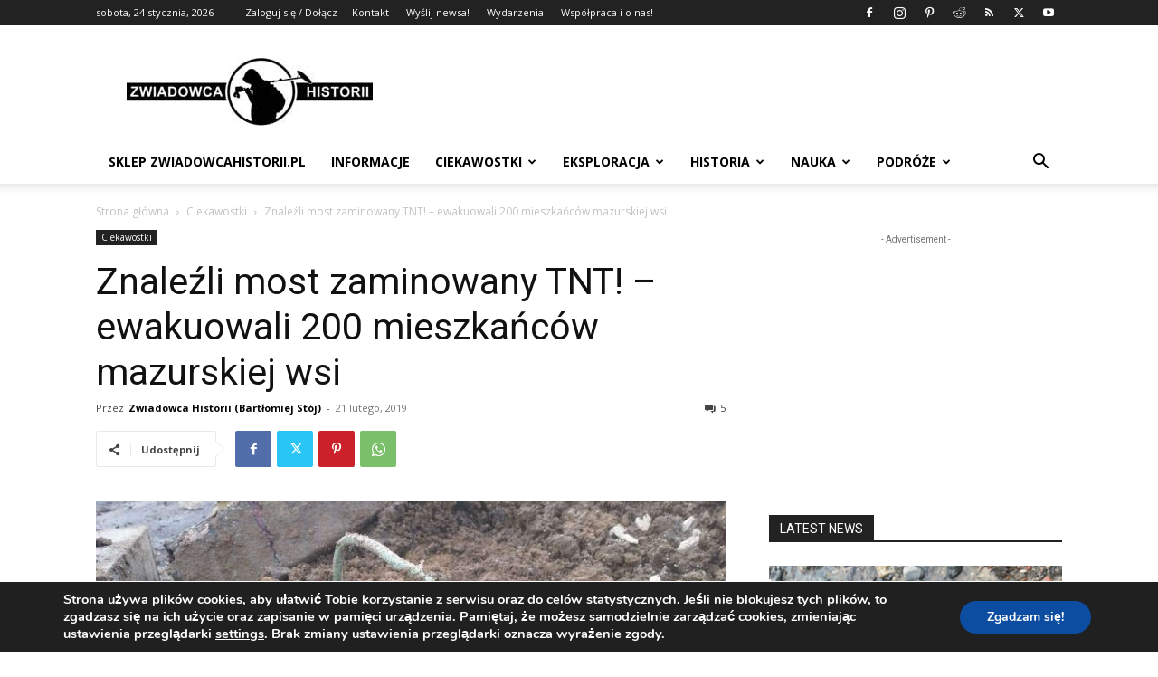

--- FILE ---
content_type: text/html; charset=UTF-8
request_url: https://www.zwiadowcahistorii.pl/znalezli-most-zaminowany-tnt-ewakuowali-200-mieszkancow-mazurskiej-wsi/
body_size: 41412
content:
<!doctype html >
<!--[if IE 8]>    <html class="ie8" lang="en"> <![endif]-->
<!--[if IE 9]>    <html class="ie9" lang="en"> <![endif]-->
<!--[if gt IE 8]><!--> <html dir="ltr" lang="pl-PL" prefix="og: https://ogp.me/ns# fb: http://ogp.me/ns/fb#"> <!--<![endif]-->
<head>
    
    <meta charset="UTF-8" />
    <meta name="viewport" content="width=device-width, initial-scale=1.0">
    <link rel="pingback" href="https://www.zwiadowcahistorii.pl/xmlrpc.php" />
    
		<!-- All in One SEO 4.4.6 - aioseo.com -->
		<title>Znaleźli most zaminowany TNT! – ewakuowali 200 mieszkańców mazurskiej wsi - Zwiadowca Historii</title>
		<meta name="description" content="Mazurska wieś Mikosze w gminie Orzysz została ewakuowana a krajowa droga nr. 16 została zablokowana. W trakcie remontu mostu odkryto ponad 14 skrzynek z trotylem" />
		<meta name="robots" content="max-image-preview:large" />
		<link rel="canonical" href="https://www.zwiadowcahistorii.pl/znalezli-most-zaminowany-tnt-ewakuowali-200-mieszkancow-mazurskiej-wsi/" />
		<meta name="generator" content="All in One SEO (AIOSEO) 4.4.6" />
		<meta property="og:locale" content="pl_PL" />
		<meta property="og:site_name" content="Zwiadowca Historii - Historia, archeologia, eksploracja, podróże, nauka i ciekawostki..." />
		<meta property="og:type" content="article" />
		<meta property="og:title" content="Znaleźli most zaminowany TNT! – ewakuowali 200 mieszkańców mazurskiej wsi - Zwiadowca Historii" />
		<meta property="og:description" content="Mazurska wieś Mikosze w gminie Orzysz została ewakuowana a krajowa droga nr. 16 została zablokowana. W trakcie remontu mostu odkryto ponad 14 skrzynek z trotylem" />
		<meta property="og:url" content="https://www.zwiadowcahistorii.pl/znalezli-most-zaminowany-tnt-ewakuowali-200-mieszkancow-mazurskiej-wsi/" />
		<meta property="article:published_time" content="2019-02-21T10:17:39+00:00" />
		<meta property="article:modified_time" content="2019-10-27T11:54:54+00:00" />
		<meta property="article:publisher" content="https://www.facebook.com/zwiadowcahistor" />
		<meta name="twitter:card" content="summary_large_image" />
		<meta name="twitter:site" content="@ZHistorii" />
		<meta name="twitter:title" content="Znaleźli most zaminowany TNT! – ewakuowali 200 mieszkańców mazurskiej wsi - Zwiadowca Historii" />
		<meta name="twitter:description" content="Mazurska wieś Mikosze w gminie Orzysz została ewakuowana a krajowa droga nr. 16 została zablokowana. W trakcie remontu mostu odkryto ponad 14 skrzynek z trotylem" />
		<meta name="twitter:creator" content="@ZHistorii" />
		<script type="application/ld+json" class="aioseo-schema">
			{"@context":"https:\/\/schema.org","@graph":[{"@type":"BlogPosting","@id":"https:\/\/www.zwiadowcahistorii.pl\/znalezli-most-zaminowany-tnt-ewakuowali-200-mieszkancow-mazurskiej-wsi\/#blogposting","name":"Znale\u017ali most zaminowany TNT! \u2013 ewakuowali 200 mieszka\u0144c\u00f3w mazurskiej wsi - Zwiadowca Historii","headline":"Znale\u017ali most zaminowany TNT! &#8211; ewakuowali 200 mieszka\u0144c\u00f3w mazurskiej wsi","author":{"@id":"https:\/\/www.zwiadowcahistorii.pl\/author\/zwiadowca\/#author"},"publisher":{"@id":"https:\/\/www.zwiadowcahistorii.pl\/#person"},"image":{"@type":"ImageObject","url":"https:\/\/www.zwiadowcahistorii.pl\/wp-content\/uploads\/2019\/02\/101-125323.jpg","width":1365,"height":768,"caption":"Teren obecnie do przybycia saper\u00f3w zabezpiecza policja fot. policja.gov.pl"},"datePublished":"2019-02-21T10:17:39+01:00","dateModified":"2019-10-27T11:54:54+01:00","inLanguage":"pl-PL","commentCount":5,"mainEntityOfPage":{"@id":"https:\/\/www.zwiadowcahistorii.pl\/znalezli-most-zaminowany-tnt-ewakuowali-200-mieszkancow-mazurskiej-wsi\/#webpage"},"isPartOf":{"@id":"https:\/\/www.zwiadowcahistorii.pl\/znalezli-most-zaminowany-tnt-ewakuowali-200-mieszkancow-mazurskiej-wsi\/#webpage"},"articleSection":"Ciekawostki, ewakuacja, tnt, trotyl, zaminowany most"},{"@type":"BreadcrumbList","@id":"https:\/\/www.zwiadowcahistorii.pl\/znalezli-most-zaminowany-tnt-ewakuowali-200-mieszkancow-mazurskiej-wsi\/#breadcrumblist","itemListElement":[{"@type":"ListItem","@id":"https:\/\/www.zwiadowcahistorii.pl\/#listItem","position":1,"item":{"@type":"WebPage","@id":"https:\/\/www.zwiadowcahistorii.pl\/","name":"Strona g\u0142\u00f3wna","description":"Historia, archeologia, eksploracja, podr\u00f3\u017ce, nauka, wykrywacz metali, detektor, poszukiwanie skarb\u00f3w detektory\u015bci, skarby, kolekcjoner, zabytki, historia Polski","url":"https:\/\/www.zwiadowcahistorii.pl\/"},"nextItem":"https:\/\/www.zwiadowcahistorii.pl\/znalezli-most-zaminowany-tnt-ewakuowali-200-mieszkancow-mazurskiej-wsi\/#listItem"},{"@type":"ListItem","@id":"https:\/\/www.zwiadowcahistorii.pl\/znalezli-most-zaminowany-tnt-ewakuowali-200-mieszkancow-mazurskiej-wsi\/#listItem","position":2,"item":{"@type":"WebPage","@id":"https:\/\/www.zwiadowcahistorii.pl\/znalezli-most-zaminowany-tnt-ewakuowali-200-mieszkancow-mazurskiej-wsi\/","name":"Znale\u017ali most zaminowany TNT! - ewakuowali 200 mieszka\u0144c\u00f3w mazurskiej wsi","description":"Mazurska wie\u015b Mikosze w gminie Orzysz zosta\u0142a ewakuowana a krajowa droga nr. 16 zosta\u0142a zablokowana. W trakcie remontu mostu odkryto ponad 14 skrzynek z trotylem","url":"https:\/\/www.zwiadowcahistorii.pl\/znalezli-most-zaminowany-tnt-ewakuowali-200-mieszkancow-mazurskiej-wsi\/"},"previousItem":"https:\/\/www.zwiadowcahistorii.pl\/#listItem"}]},{"@type":"Person","@id":"https:\/\/www.zwiadowcahistorii.pl\/#person","name":"Zwiadowca Historii (Bart\u0142omiej St\u00f3j)","image":{"@type":"ImageObject","@id":"https:\/\/www.zwiadowcahistorii.pl\/znalezli-most-zaminowany-tnt-ewakuowali-200-mieszkancow-mazurskiej-wsi\/#personImage","url":"https:\/\/secure.gravatar.com\/avatar\/f0cd4f6035720fae26796474d86c507b?s=96&d=mm&r=g","width":96,"height":96,"caption":"Zwiadowca Historii (Bart\u0142omiej St\u00f3j)"}},{"@type":"Person","@id":"https:\/\/www.zwiadowcahistorii.pl\/author\/zwiadowca\/#author","url":"https:\/\/www.zwiadowcahistorii.pl\/author\/zwiadowca\/","name":"Zwiadowca Historii (Bart\u0142omiej St\u00f3j)","image":{"@type":"ImageObject","@id":"https:\/\/www.zwiadowcahistorii.pl\/znalezli-most-zaminowany-tnt-ewakuowali-200-mieszkancow-mazurskiej-wsi\/#authorImage","url":"https:\/\/secure.gravatar.com\/avatar\/f0cd4f6035720fae26796474d86c507b?s=96&d=mm&r=g","width":96,"height":96,"caption":"Zwiadowca Historii (Bart\u0142omiej St\u00f3j)"}},{"@type":"WebPage","@id":"https:\/\/www.zwiadowcahistorii.pl\/znalezli-most-zaminowany-tnt-ewakuowali-200-mieszkancow-mazurskiej-wsi\/#webpage","url":"https:\/\/www.zwiadowcahistorii.pl\/znalezli-most-zaminowany-tnt-ewakuowali-200-mieszkancow-mazurskiej-wsi\/","name":"Znale\u017ali most zaminowany TNT! \u2013 ewakuowali 200 mieszka\u0144c\u00f3w mazurskiej wsi - Zwiadowca Historii","description":"Mazurska wie\u015b Mikosze w gminie Orzysz zosta\u0142a ewakuowana a krajowa droga nr. 16 zosta\u0142a zablokowana. W trakcie remontu mostu odkryto ponad 14 skrzynek z trotylem","inLanguage":"pl-PL","isPartOf":{"@id":"https:\/\/www.zwiadowcahistorii.pl\/#website"},"breadcrumb":{"@id":"https:\/\/www.zwiadowcahistorii.pl\/znalezli-most-zaminowany-tnt-ewakuowali-200-mieszkancow-mazurskiej-wsi\/#breadcrumblist"},"author":{"@id":"https:\/\/www.zwiadowcahistorii.pl\/author\/zwiadowca\/#author"},"creator":{"@id":"https:\/\/www.zwiadowcahistorii.pl\/author\/zwiadowca\/#author"},"image":{"@type":"ImageObject","url":"https:\/\/www.zwiadowcahistorii.pl\/wp-content\/uploads\/2019\/02\/101-125323.jpg","@id":"https:\/\/www.zwiadowcahistorii.pl\/#mainImage","width":1365,"height":768,"caption":"Teren obecnie do przybycia saper\u00f3w zabezpiecza policja fot. policja.gov.pl"},"primaryImageOfPage":{"@id":"https:\/\/www.zwiadowcahistorii.pl\/znalezli-most-zaminowany-tnt-ewakuowali-200-mieszkancow-mazurskiej-wsi\/#mainImage"},"datePublished":"2019-02-21T10:17:39+01:00","dateModified":"2019-10-27T11:54:54+01:00"},{"@type":"WebSite","@id":"https:\/\/www.zwiadowcahistorii.pl\/#website","url":"https:\/\/www.zwiadowcahistorii.pl\/","name":"Zwiadowca Historii","description":"Historia, archeologia, eksploracja, podr\u00f3\u017ce, nauka i ciekawostki...","inLanguage":"pl-PL","publisher":{"@id":"https:\/\/www.zwiadowcahistorii.pl\/#person"}}]}
		</script>
		<!-- All in One SEO -->

<link rel='dns-prefetch' href='//www.googletagmanager.com' />
<link rel='dns-prefetch' href='//fonts.googleapis.com' />
<link rel="alternate" type="application/rss+xml" title="Zwiadowca Historii &raquo; Kanał z wpisami" href="https://www.zwiadowcahistorii.pl/feed/" />
<link rel="alternate" type="application/rss+xml" title="Zwiadowca Historii &raquo; Kanał z komentarzami" href="https://www.zwiadowcahistorii.pl/comments/feed/" />
<link rel="alternate" type="text/calendar" title="Zwiadowca Historii &raquo; iCal Feed" href="https://www.zwiadowcahistorii.pl/wydarzenia/?ical=1" />
<link rel="alternate" type="application/rss+xml" title="Zwiadowca Historii &raquo; Znaleźli most zaminowany TNT! &#8211; ewakuowali 200 mieszkańców mazurskiej wsi Kanał z komentarzami" href="https://www.zwiadowcahistorii.pl/znalezli-most-zaminowany-tnt-ewakuowali-200-mieszkancow-mazurskiej-wsi/feed/" />
		<!-- This site uses the Google Analytics by MonsterInsights plugin v8.25.0 - Using Analytics tracking - https://www.monsterinsights.com/ -->
		<!-- Note: MonsterInsights is not currently configured on this site. The site owner needs to authenticate with Google Analytics in the MonsterInsights settings panel. -->
					<!-- No tracking code set -->
				<!-- / Google Analytics by MonsterInsights -->
		<script type="text/javascript">
window._wpemojiSettings = {"baseUrl":"https:\/\/s.w.org\/images\/core\/emoji\/14.0.0\/72x72\/","ext":".png","svgUrl":"https:\/\/s.w.org\/images\/core\/emoji\/14.0.0\/svg\/","svgExt":".svg","source":{"concatemoji":"https:\/\/www.zwiadowcahistorii.pl\/wp-includes\/js\/wp-emoji-release.min.js?ver=ebe35b1cc766baac527d1b173bc97772"}};
/*! This file is auto-generated */
!function(i,n){var o,s,e;function c(e){try{var t={supportTests:e,timestamp:(new Date).valueOf()};sessionStorage.setItem(o,JSON.stringify(t))}catch(e){}}function p(e,t,n){e.clearRect(0,0,e.canvas.width,e.canvas.height),e.fillText(t,0,0);var t=new Uint32Array(e.getImageData(0,0,e.canvas.width,e.canvas.height).data),r=(e.clearRect(0,0,e.canvas.width,e.canvas.height),e.fillText(n,0,0),new Uint32Array(e.getImageData(0,0,e.canvas.width,e.canvas.height).data));return t.every(function(e,t){return e===r[t]})}function u(e,t,n){switch(t){case"flag":return n(e,"\ud83c\udff3\ufe0f\u200d\u26a7\ufe0f","\ud83c\udff3\ufe0f\u200b\u26a7\ufe0f")?!1:!n(e,"\ud83c\uddfa\ud83c\uddf3","\ud83c\uddfa\u200b\ud83c\uddf3")&&!n(e,"\ud83c\udff4\udb40\udc67\udb40\udc62\udb40\udc65\udb40\udc6e\udb40\udc67\udb40\udc7f","\ud83c\udff4\u200b\udb40\udc67\u200b\udb40\udc62\u200b\udb40\udc65\u200b\udb40\udc6e\u200b\udb40\udc67\u200b\udb40\udc7f");case"emoji":return!n(e,"\ud83e\udef1\ud83c\udffb\u200d\ud83e\udef2\ud83c\udfff","\ud83e\udef1\ud83c\udffb\u200b\ud83e\udef2\ud83c\udfff")}return!1}function f(e,t,n){var r="undefined"!=typeof WorkerGlobalScope&&self instanceof WorkerGlobalScope?new OffscreenCanvas(300,150):i.createElement("canvas"),a=r.getContext("2d",{willReadFrequently:!0}),o=(a.textBaseline="top",a.font="600 32px Arial",{});return e.forEach(function(e){o[e]=t(a,e,n)}),o}function t(e){var t=i.createElement("script");t.src=e,t.defer=!0,i.head.appendChild(t)}"undefined"!=typeof Promise&&(o="wpEmojiSettingsSupports",s=["flag","emoji"],n.supports={everything:!0,everythingExceptFlag:!0},e=new Promise(function(e){i.addEventListener("DOMContentLoaded",e,{once:!0})}),new Promise(function(t){var n=function(){try{var e=JSON.parse(sessionStorage.getItem(o));if("object"==typeof e&&"number"==typeof e.timestamp&&(new Date).valueOf()<e.timestamp+604800&&"object"==typeof e.supportTests)return e.supportTests}catch(e){}return null}();if(!n){if("undefined"!=typeof Worker&&"undefined"!=typeof OffscreenCanvas&&"undefined"!=typeof URL&&URL.createObjectURL&&"undefined"!=typeof Blob)try{var e="postMessage("+f.toString()+"("+[JSON.stringify(s),u.toString(),p.toString()].join(",")+"));",r=new Blob([e],{type:"text/javascript"}),a=new Worker(URL.createObjectURL(r),{name:"wpTestEmojiSupports"});return void(a.onmessage=function(e){c(n=e.data),a.terminate(),t(n)})}catch(e){}c(n=f(s,u,p))}t(n)}).then(function(e){for(var t in e)n.supports[t]=e[t],n.supports.everything=n.supports.everything&&n.supports[t],"flag"!==t&&(n.supports.everythingExceptFlag=n.supports.everythingExceptFlag&&n.supports[t]);n.supports.everythingExceptFlag=n.supports.everythingExceptFlag&&!n.supports.flag,n.DOMReady=!1,n.readyCallback=function(){n.DOMReady=!0}}).then(function(){return e}).then(function(){var e;n.supports.everything||(n.readyCallback(),(e=n.source||{}).concatemoji?t(e.concatemoji):e.wpemoji&&e.twemoji&&(t(e.twemoji),t(e.wpemoji)))}))}((window,document),window._wpemojiSettings);
</script>
<style type="text/css">
img.wp-smiley,
img.emoji {
	display: inline !important;
	border: none !important;
	box-shadow: none !important;
	height: 1em !important;
	width: 1em !important;
	margin: 0 0.07em !important;
	vertical-align: -0.1em !important;
	background: none !important;
	padding: 0 !important;
}
</style>
	<link rel='stylesheet' id='tribe-common-skeleton-style-css' href='https://www.zwiadowcahistorii.pl/wp-content/plugins/the-events-calendar/common/src/resources/css/common-skeleton.min.css?ver=4.10.2' type='text/css' media='all' />
<link rel='stylesheet' id='tribe-tooltip-css' href='https://www.zwiadowcahistorii.pl/wp-content/plugins/the-events-calendar/common/src/resources/css/tooltip.min.css?ver=4.10.2' type='text/css' media='all' />
<link rel='stylesheet' id='wp-block-library-css' href='https://www.zwiadowcahistorii.pl/wp-includes/css/dist/block-library/style.min.css?ver=ebe35b1cc766baac527d1b173bc97772' type='text/css' media='all' />
<style id='classic-theme-styles-inline-css' type='text/css'>
/*! This file is auto-generated */
.wp-block-button__link{color:#fff;background-color:#32373c;border-radius:9999px;box-shadow:none;text-decoration:none;padding:calc(.667em + 2px) calc(1.333em + 2px);font-size:1.125em}.wp-block-file__button{background:#32373c;color:#fff;text-decoration:none}
</style>
<style id='global-styles-inline-css' type='text/css'>
body{--wp--preset--color--black: #000000;--wp--preset--color--cyan-bluish-gray: #abb8c3;--wp--preset--color--white: #ffffff;--wp--preset--color--pale-pink: #f78da7;--wp--preset--color--vivid-red: #cf2e2e;--wp--preset--color--luminous-vivid-orange: #ff6900;--wp--preset--color--luminous-vivid-amber: #fcb900;--wp--preset--color--light-green-cyan: #7bdcb5;--wp--preset--color--vivid-green-cyan: #00d084;--wp--preset--color--pale-cyan-blue: #8ed1fc;--wp--preset--color--vivid-cyan-blue: #0693e3;--wp--preset--color--vivid-purple: #9b51e0;--wp--preset--gradient--vivid-cyan-blue-to-vivid-purple: linear-gradient(135deg,rgba(6,147,227,1) 0%,rgb(155,81,224) 100%);--wp--preset--gradient--light-green-cyan-to-vivid-green-cyan: linear-gradient(135deg,rgb(122,220,180) 0%,rgb(0,208,130) 100%);--wp--preset--gradient--luminous-vivid-amber-to-luminous-vivid-orange: linear-gradient(135deg,rgba(252,185,0,1) 0%,rgba(255,105,0,1) 100%);--wp--preset--gradient--luminous-vivid-orange-to-vivid-red: linear-gradient(135deg,rgba(255,105,0,1) 0%,rgb(207,46,46) 100%);--wp--preset--gradient--very-light-gray-to-cyan-bluish-gray: linear-gradient(135deg,rgb(238,238,238) 0%,rgb(169,184,195) 100%);--wp--preset--gradient--cool-to-warm-spectrum: linear-gradient(135deg,rgb(74,234,220) 0%,rgb(151,120,209) 20%,rgb(207,42,186) 40%,rgb(238,44,130) 60%,rgb(251,105,98) 80%,rgb(254,248,76) 100%);--wp--preset--gradient--blush-light-purple: linear-gradient(135deg,rgb(255,206,236) 0%,rgb(152,150,240) 100%);--wp--preset--gradient--blush-bordeaux: linear-gradient(135deg,rgb(254,205,165) 0%,rgb(254,45,45) 50%,rgb(107,0,62) 100%);--wp--preset--gradient--luminous-dusk: linear-gradient(135deg,rgb(255,203,112) 0%,rgb(199,81,192) 50%,rgb(65,88,208) 100%);--wp--preset--gradient--pale-ocean: linear-gradient(135deg,rgb(255,245,203) 0%,rgb(182,227,212) 50%,rgb(51,167,181) 100%);--wp--preset--gradient--electric-grass: linear-gradient(135deg,rgb(202,248,128) 0%,rgb(113,206,126) 100%);--wp--preset--gradient--midnight: linear-gradient(135deg,rgb(2,3,129) 0%,rgb(40,116,252) 100%);--wp--preset--font-size--small: 11px;--wp--preset--font-size--medium: 20px;--wp--preset--font-size--large: 32px;--wp--preset--font-size--x-large: 42px;--wp--preset--font-size--regular: 15px;--wp--preset--font-size--larger: 50px;--wp--preset--spacing--20: 0.44rem;--wp--preset--spacing--30: 0.67rem;--wp--preset--spacing--40: 1rem;--wp--preset--spacing--50: 1.5rem;--wp--preset--spacing--60: 2.25rem;--wp--preset--spacing--70: 3.38rem;--wp--preset--spacing--80: 5.06rem;--wp--preset--shadow--natural: 6px 6px 9px rgba(0, 0, 0, 0.2);--wp--preset--shadow--deep: 12px 12px 50px rgba(0, 0, 0, 0.4);--wp--preset--shadow--sharp: 6px 6px 0px rgba(0, 0, 0, 0.2);--wp--preset--shadow--outlined: 6px 6px 0px -3px rgba(255, 255, 255, 1), 6px 6px rgba(0, 0, 0, 1);--wp--preset--shadow--crisp: 6px 6px 0px rgba(0, 0, 0, 1);}:where(.is-layout-flex){gap: 0.5em;}:where(.is-layout-grid){gap: 0.5em;}body .is-layout-flow > .alignleft{float: left;margin-inline-start: 0;margin-inline-end: 2em;}body .is-layout-flow > .alignright{float: right;margin-inline-start: 2em;margin-inline-end: 0;}body .is-layout-flow > .aligncenter{margin-left: auto !important;margin-right: auto !important;}body .is-layout-constrained > .alignleft{float: left;margin-inline-start: 0;margin-inline-end: 2em;}body .is-layout-constrained > .alignright{float: right;margin-inline-start: 2em;margin-inline-end: 0;}body .is-layout-constrained > .aligncenter{margin-left: auto !important;margin-right: auto !important;}body .is-layout-constrained > :where(:not(.alignleft):not(.alignright):not(.alignfull)){max-width: var(--wp--style--global--content-size);margin-left: auto !important;margin-right: auto !important;}body .is-layout-constrained > .alignwide{max-width: var(--wp--style--global--wide-size);}body .is-layout-flex{display: flex;}body .is-layout-flex{flex-wrap: wrap;align-items: center;}body .is-layout-flex > *{margin: 0;}body .is-layout-grid{display: grid;}body .is-layout-grid > *{margin: 0;}:where(.wp-block-columns.is-layout-flex){gap: 2em;}:where(.wp-block-columns.is-layout-grid){gap: 2em;}:where(.wp-block-post-template.is-layout-flex){gap: 1.25em;}:where(.wp-block-post-template.is-layout-grid){gap: 1.25em;}.has-black-color{color: var(--wp--preset--color--black) !important;}.has-cyan-bluish-gray-color{color: var(--wp--preset--color--cyan-bluish-gray) !important;}.has-white-color{color: var(--wp--preset--color--white) !important;}.has-pale-pink-color{color: var(--wp--preset--color--pale-pink) !important;}.has-vivid-red-color{color: var(--wp--preset--color--vivid-red) !important;}.has-luminous-vivid-orange-color{color: var(--wp--preset--color--luminous-vivid-orange) !important;}.has-luminous-vivid-amber-color{color: var(--wp--preset--color--luminous-vivid-amber) !important;}.has-light-green-cyan-color{color: var(--wp--preset--color--light-green-cyan) !important;}.has-vivid-green-cyan-color{color: var(--wp--preset--color--vivid-green-cyan) !important;}.has-pale-cyan-blue-color{color: var(--wp--preset--color--pale-cyan-blue) !important;}.has-vivid-cyan-blue-color{color: var(--wp--preset--color--vivid-cyan-blue) !important;}.has-vivid-purple-color{color: var(--wp--preset--color--vivid-purple) !important;}.has-black-background-color{background-color: var(--wp--preset--color--black) !important;}.has-cyan-bluish-gray-background-color{background-color: var(--wp--preset--color--cyan-bluish-gray) !important;}.has-white-background-color{background-color: var(--wp--preset--color--white) !important;}.has-pale-pink-background-color{background-color: var(--wp--preset--color--pale-pink) !important;}.has-vivid-red-background-color{background-color: var(--wp--preset--color--vivid-red) !important;}.has-luminous-vivid-orange-background-color{background-color: var(--wp--preset--color--luminous-vivid-orange) !important;}.has-luminous-vivid-amber-background-color{background-color: var(--wp--preset--color--luminous-vivid-amber) !important;}.has-light-green-cyan-background-color{background-color: var(--wp--preset--color--light-green-cyan) !important;}.has-vivid-green-cyan-background-color{background-color: var(--wp--preset--color--vivid-green-cyan) !important;}.has-pale-cyan-blue-background-color{background-color: var(--wp--preset--color--pale-cyan-blue) !important;}.has-vivid-cyan-blue-background-color{background-color: var(--wp--preset--color--vivid-cyan-blue) !important;}.has-vivid-purple-background-color{background-color: var(--wp--preset--color--vivid-purple) !important;}.has-black-border-color{border-color: var(--wp--preset--color--black) !important;}.has-cyan-bluish-gray-border-color{border-color: var(--wp--preset--color--cyan-bluish-gray) !important;}.has-white-border-color{border-color: var(--wp--preset--color--white) !important;}.has-pale-pink-border-color{border-color: var(--wp--preset--color--pale-pink) !important;}.has-vivid-red-border-color{border-color: var(--wp--preset--color--vivid-red) !important;}.has-luminous-vivid-orange-border-color{border-color: var(--wp--preset--color--luminous-vivid-orange) !important;}.has-luminous-vivid-amber-border-color{border-color: var(--wp--preset--color--luminous-vivid-amber) !important;}.has-light-green-cyan-border-color{border-color: var(--wp--preset--color--light-green-cyan) !important;}.has-vivid-green-cyan-border-color{border-color: var(--wp--preset--color--vivid-green-cyan) !important;}.has-pale-cyan-blue-border-color{border-color: var(--wp--preset--color--pale-cyan-blue) !important;}.has-vivid-cyan-blue-border-color{border-color: var(--wp--preset--color--vivid-cyan-blue) !important;}.has-vivid-purple-border-color{border-color: var(--wp--preset--color--vivid-purple) !important;}.has-vivid-cyan-blue-to-vivid-purple-gradient-background{background: var(--wp--preset--gradient--vivid-cyan-blue-to-vivid-purple) !important;}.has-light-green-cyan-to-vivid-green-cyan-gradient-background{background: var(--wp--preset--gradient--light-green-cyan-to-vivid-green-cyan) !important;}.has-luminous-vivid-amber-to-luminous-vivid-orange-gradient-background{background: var(--wp--preset--gradient--luminous-vivid-amber-to-luminous-vivid-orange) !important;}.has-luminous-vivid-orange-to-vivid-red-gradient-background{background: var(--wp--preset--gradient--luminous-vivid-orange-to-vivid-red) !important;}.has-very-light-gray-to-cyan-bluish-gray-gradient-background{background: var(--wp--preset--gradient--very-light-gray-to-cyan-bluish-gray) !important;}.has-cool-to-warm-spectrum-gradient-background{background: var(--wp--preset--gradient--cool-to-warm-spectrum) !important;}.has-blush-light-purple-gradient-background{background: var(--wp--preset--gradient--blush-light-purple) !important;}.has-blush-bordeaux-gradient-background{background: var(--wp--preset--gradient--blush-bordeaux) !important;}.has-luminous-dusk-gradient-background{background: var(--wp--preset--gradient--luminous-dusk) !important;}.has-pale-ocean-gradient-background{background: var(--wp--preset--gradient--pale-ocean) !important;}.has-electric-grass-gradient-background{background: var(--wp--preset--gradient--electric-grass) !important;}.has-midnight-gradient-background{background: var(--wp--preset--gradient--midnight) !important;}.has-small-font-size{font-size: var(--wp--preset--font-size--small) !important;}.has-medium-font-size{font-size: var(--wp--preset--font-size--medium) !important;}.has-large-font-size{font-size: var(--wp--preset--font-size--large) !important;}.has-x-large-font-size{font-size: var(--wp--preset--font-size--x-large) !important;}
.wp-block-navigation a:where(:not(.wp-element-button)){color: inherit;}
:where(.wp-block-post-template.is-layout-flex){gap: 1.25em;}:where(.wp-block-post-template.is-layout-grid){gap: 1.25em;}
:where(.wp-block-columns.is-layout-flex){gap: 2em;}:where(.wp-block-columns.is-layout-grid){gap: 2em;}
.wp-block-pullquote{font-size: 1.5em;line-height: 1.6;}
</style>
<link rel='stylesheet' id='td-plugin-multi-purpose-css' href='https://www.zwiadowcahistorii.pl/wp-content/plugins/td-composer/td-multi-purpose/style.css?ver=f5944f875d40373a71eebc33dc72056b' type='text/css' media='all' />
<link rel='stylesheet' id='google-fonts-style-css' href='https://fonts.googleapis.com/css?family=Open+Sans%3A400%2C600%2C700%7CRoboto%3A400%2C500%2C700&#038;display=swap&#038;ver=12.6' type='text/css' media='all' />
<link rel='stylesheet' id='td-theme-css' href='https://www.zwiadowcahistorii.pl/wp-content/themes/Newspaper/style.css?ver=12.6' type='text/css' media='all' />
<style id='td-theme-inline-css' type='text/css'>@media (max-width:767px){.td-header-desktop-wrap{display:none}}@media (min-width:767px){.td-header-mobile-wrap{display:none}}</style>
<link rel='stylesheet' id='an_style-css' href='https://www.zwiadowcahistorii.pl/wp-content/uploads/TWupZFmbLljh/PBNjkNlTwZIY.css?ver=2.2.3' type='text/css' media='all' />
<style id='an_style-inline-css' type='text/css'>
/*	an_style.css	AdBlock Notify	Copyright: (c) 2016 Themeisle, themeisle.com	Version: 2.2.3*/.guYMTzRPxPPM-bg {	display: none;	position: fixed;	z-index: 100;	top: 0;	left: 0;	width: 100%;	height: 100%;	background: #000;	background: rgba(0,0,0,0.75);}.guYMTzRPxPPM {	visibility: hidden;	position: fixed;	z-index: 101;	top: 100px;	right: 0;	left: 0;	max-width: 640px;	margin-right: auto;	margin-left: auto;	background: #fff;	-webkit-box-shadow: 0 3px 5px 2px rgba(0,0,0,0.25);	box-shadow: 0 3px 5px 2px rgba(0,0,0,0.25);	font-family: Arial, Helvetica, sans-serif;}.guYMTzRPxPPM-default,.guYMTzRPxPPM-ok {	padding: 30px 30px 15px;}.guYMTzRPxPPM-image {	overflow: hidden;	position: relative;	width: 100%;}.guYMTzRPxPPM-image .guYMTzRPxPPM-left {	position: absolute;	top: 0;	left: 0;	width: 50%;	height: 100%;}.guYMTzRPxPPM-image .guYMTzRPxPPM-right {	float: right;	width: 50%;	padding: 30px;}.guYMTzRPxPPM.small {	width: 200px;	margin-left: -140px;}.guYMTzRPxPPM.medium {	width: 400px;	margin-left: -240px;}.guYMTzRPxPPM.large {	width: 600px;	margin-left: -340px;}.guYMTzRPxPPM.xlarge {	width: 800px;	margin-left: -440px;}.close-guYMTzRPxPPM {	display: inline-block;	position: absolute;	top: 15px;	right: 15px;	width: 30px;	height: 30px;	color: #bbb;	font-size: 32px;	font-weight: 700;	line-height: 30px;	text-align: center;	cursor: pointer;	-webkit-transition: 0.3s;	transition: 0.3s;}.close-guYMTzRPxPPM:hover {	color: #252b37;}.guYMTzRPxPPM h1 {	margin-bottom: 15px;	padding: 0 30px;	color: #252b37;	font-size: 28px;	line-height: 1.25;	text-align: center;}.guYMTzRPxPPM-right h1 {	padding: 0 30px 0 0;	text-align: left;}.guYMTzRPxPPM p {	margin-bottom: 15px;	color: #333745;	font-size: 14px;}.guYMTzRPxPPM p a {	color: #ff6160;}.guYMTzRPxPPM-right .close-modal,.guYMTzRPxPPM-footer .close-modal {	padding: 15px !important;	border-radius: 0 !important;	background-color: #ff6160;	font-size: 14px;	letter-spacing: 2px !important;	-webkit-transition: 0.3s;	transition: 0.3s;}.guYMTzRPxPPM-right .close-modal:hover,.guYMTzRPxPPM-footer .close-modal:hover {	background-color: #252b37 !important;}.guYMTzRPxPPM-footer .grey-button-modal {	margin-right: 15px;	background-color: #a5a5a5;}.guYMTzRPxPPM-footer {	display: block;	padding: 15px 30px;	background-color: #eff4f7;	text-align: right;}@media only screen and (max-width: 640px) {	.guYMTzRPxPPM {		right: 5%;		left: 5%;		max-width: 90%;	}	.guYMTzRPxPPM-default {		padding: 20px;	}	.guYMTzRPxPPM-image .guYMTzRPxPPM-left {		width: 100%;		height: 250px;	}	.guYMTzRPxPPM-image .guYMTzRPxPPM-right {		float: left;		width: 100%;		margin-top: 250px;		padding: 20px;	}	.guYMTzRPxPPM h1 {		margin-bottom: 10px;		font-size: 20px;	}	.guYMTzRPxPPM-right h1 {		padding: 0;	}	.guYMTzRPxPPM p {		margin-bottom: 10px;	}	.close-guYMTzRPxPPM {		color: #fcfcfc;		background-color: #252b37;	}	.close-guYMTzRPxPPM:hover {		color: #252b37;		background-color: #fcfcfc;	}	.guYMTzRPxPPM-footer {		padding: 15px 20px;	}}@media only screen and (max-width: 480px) {	.guYMTzRPxPPM-image .guYMTzRPxPPM-left {		height: 200px;	}	.guYMTzRPxPPM-image .guYMTzRPxPPM-right {		margin-top: 200px;	}	.guYMTzRPxPPM-footer {		text-align: center;	}	.guYMTzRPxPPM-footer .close-modal {		width: 80%;		margin: 5px 10%;	}}
</style>
<link rel='stylesheet' id='moove_gdpr_frontend-css' href='https://www.zwiadowcahistorii.pl/wp-content/plugins/gdpr-cookie-compliance/dist/styles/gdpr-main.css?ver=4.12.7' type='text/css' media='all' />
<style id='moove_gdpr_frontend-inline-css' type='text/css'>
#moove_gdpr_cookie_modal,#moove_gdpr_cookie_info_bar,.gdpr_cookie_settings_shortcode_content{font-family:Nunito,sans-serif}#moove_gdpr_save_popup_settings_button{background-color:#373737;color:#fff}#moove_gdpr_save_popup_settings_button:hover{background-color:#000}#moove_gdpr_cookie_info_bar .moove-gdpr-info-bar-container .moove-gdpr-info-bar-content a.mgbutton,#moove_gdpr_cookie_info_bar .moove-gdpr-info-bar-container .moove-gdpr-info-bar-content button.mgbutton{background-color:#0C4DA2}#moove_gdpr_cookie_modal .moove-gdpr-modal-content .moove-gdpr-modal-footer-content .moove-gdpr-button-holder a.mgbutton,#moove_gdpr_cookie_modal .moove-gdpr-modal-content .moove-gdpr-modal-footer-content .moove-gdpr-button-holder button.mgbutton,.gdpr_cookie_settings_shortcode_content .gdpr-shr-button.button-green{background-color:#0C4DA2;border-color:#0C4DA2}#moove_gdpr_cookie_modal .moove-gdpr-modal-content .moove-gdpr-modal-footer-content .moove-gdpr-button-holder a.mgbutton:hover,#moove_gdpr_cookie_modal .moove-gdpr-modal-content .moove-gdpr-modal-footer-content .moove-gdpr-button-holder button.mgbutton:hover,.gdpr_cookie_settings_shortcode_content .gdpr-shr-button.button-green:hover{background-color:#fff;color:#0C4DA2}#moove_gdpr_cookie_modal .moove-gdpr-modal-content .moove-gdpr-modal-close i,#moove_gdpr_cookie_modal .moove-gdpr-modal-content .moove-gdpr-modal-close span.gdpr-icon{background-color:#0C4DA2;border:1px solid #0C4DA2}#moove_gdpr_cookie_info_bar span.change-settings-button.focus-g,#moove_gdpr_cookie_info_bar span.change-settings-button:focus,#moove_gdpr_cookie_info_bar button.change-settings-button.focus-g,#moove_gdpr_cookie_info_bar button.change-settings-button:focus{-webkit-box-shadow:0 0 1px 3px #0C4DA2;-moz-box-shadow:0 0 1px 3px #0C4DA2;box-shadow:0 0 1px 3px #0C4DA2}#moove_gdpr_cookie_modal .moove-gdpr-modal-content .moove-gdpr-modal-close i:hover,#moove_gdpr_cookie_modal .moove-gdpr-modal-content .moove-gdpr-modal-close span.gdpr-icon:hover,#moove_gdpr_cookie_info_bar span[data-href]>u.change-settings-button{color:#0C4DA2}#moove_gdpr_cookie_modal .moove-gdpr-modal-content .moove-gdpr-modal-left-content #moove-gdpr-menu li.menu-item-selected a span.gdpr-icon,#moove_gdpr_cookie_modal .moove-gdpr-modal-content .moove-gdpr-modal-left-content #moove-gdpr-menu li.menu-item-selected button span.gdpr-icon{color:inherit}#moove_gdpr_cookie_modal .moove-gdpr-modal-content .moove-gdpr-modal-left-content #moove-gdpr-menu li a span.gdpr-icon,#moove_gdpr_cookie_modal .moove-gdpr-modal-content .moove-gdpr-modal-left-content #moove-gdpr-menu li button span.gdpr-icon{color:inherit}#moove_gdpr_cookie_modal .gdpr-acc-link{line-height:0;font-size:0;color:transparent;position:absolute}#moove_gdpr_cookie_modal .moove-gdpr-modal-content .moove-gdpr-modal-close:hover i,#moove_gdpr_cookie_modal .moove-gdpr-modal-content .moove-gdpr-modal-left-content #moove-gdpr-menu li a,#moove_gdpr_cookie_modal .moove-gdpr-modal-content .moove-gdpr-modal-left-content #moove-gdpr-menu li button,#moove_gdpr_cookie_modal .moove-gdpr-modal-content .moove-gdpr-modal-left-content #moove-gdpr-menu li button i,#moove_gdpr_cookie_modal .moove-gdpr-modal-content .moove-gdpr-modal-left-content #moove-gdpr-menu li a i,#moove_gdpr_cookie_modal .moove-gdpr-modal-content .moove-gdpr-tab-main .moove-gdpr-tab-main-content a:hover,#moove_gdpr_cookie_info_bar.moove-gdpr-dark-scheme .moove-gdpr-info-bar-container .moove-gdpr-info-bar-content a.mgbutton:hover,#moove_gdpr_cookie_info_bar.moove-gdpr-dark-scheme .moove-gdpr-info-bar-container .moove-gdpr-info-bar-content button.mgbutton:hover,#moove_gdpr_cookie_info_bar.moove-gdpr-dark-scheme .moove-gdpr-info-bar-container .moove-gdpr-info-bar-content a:hover,#moove_gdpr_cookie_info_bar.moove-gdpr-dark-scheme .moove-gdpr-info-bar-container .moove-gdpr-info-bar-content button:hover,#moove_gdpr_cookie_info_bar.moove-gdpr-dark-scheme .moove-gdpr-info-bar-container .moove-gdpr-info-bar-content span.change-settings-button:hover,#moove_gdpr_cookie_info_bar.moove-gdpr-dark-scheme .moove-gdpr-info-bar-container .moove-gdpr-info-bar-content button.change-settings-button:hover,#moove_gdpr_cookie_info_bar.moove-gdpr-dark-scheme .moove-gdpr-info-bar-container .moove-gdpr-info-bar-content u.change-settings-button:hover,#moove_gdpr_cookie_info_bar span[data-href]>u.change-settings-button,#moove_gdpr_cookie_info_bar.moove-gdpr-dark-scheme .moove-gdpr-info-bar-container .moove-gdpr-info-bar-content a.mgbutton.focus-g,#moove_gdpr_cookie_info_bar.moove-gdpr-dark-scheme .moove-gdpr-info-bar-container .moove-gdpr-info-bar-content button.mgbutton.focus-g,#moove_gdpr_cookie_info_bar.moove-gdpr-dark-scheme .moove-gdpr-info-bar-container .moove-gdpr-info-bar-content a.focus-g,#moove_gdpr_cookie_info_bar.moove-gdpr-dark-scheme .moove-gdpr-info-bar-container .moove-gdpr-info-bar-content button.focus-g,#moove_gdpr_cookie_info_bar.moove-gdpr-dark-scheme .moove-gdpr-info-bar-container .moove-gdpr-info-bar-content a.mgbutton:focus,#moove_gdpr_cookie_info_bar.moove-gdpr-dark-scheme .moove-gdpr-info-bar-container .moove-gdpr-info-bar-content button.mgbutton:focus,#moove_gdpr_cookie_info_bar.moove-gdpr-dark-scheme .moove-gdpr-info-bar-container .moove-gdpr-info-bar-content a:focus,#moove_gdpr_cookie_info_bar.moove-gdpr-dark-scheme .moove-gdpr-info-bar-container .moove-gdpr-info-bar-content button:focus,#moove_gdpr_cookie_info_bar.moove-gdpr-dark-scheme .moove-gdpr-info-bar-container .moove-gdpr-info-bar-content span.change-settings-button.focus-g,span.change-settings-button:focus,button.change-settings-button.focus-g,button.change-settings-button:focus,#moove_gdpr_cookie_info_bar.moove-gdpr-dark-scheme .moove-gdpr-info-bar-container .moove-gdpr-info-bar-content u.change-settings-button.focus-g,#moove_gdpr_cookie_info_bar.moove-gdpr-dark-scheme .moove-gdpr-info-bar-container .moove-gdpr-info-bar-content u.change-settings-button:focus{color:#0C4DA2}#moove_gdpr_cookie_modal.gdpr_lightbox-hide{display:none}
</style>
<link rel='stylesheet' id='td-legacy-framework-front-style-css' href='https://www.zwiadowcahistorii.pl/wp-content/plugins/td-composer/legacy/Newspaper/assets/css/td_legacy_main.css?ver=f5944f875d40373a71eebc33dc72056b' type='text/css' media='all' />
<link rel='stylesheet' id='td-standard-pack-framework-front-style-css' href='https://www.zwiadowcahistorii.pl/wp-content/plugins/td-standard-pack/Newspaper/assets/css/td_standard_pack_main.css?ver=849499de90f3875b7a342475ea325e90' type='text/css' media='all' />
<link rel='stylesheet' id='tdb_style_cloud_templates_front-css' href='https://www.zwiadowcahistorii.pl/wp-content/plugins/td-cloud-library/assets/css/tdb_main.css?ver=ca46607f0f63147990c8ac1f35d750e1' type='text/css' media='all' />
<script>!(function(o,n,t){t=o.createElement(n),o=o.getElementsByTagName(n)[0],t.async=1,t.src="https://steadfastsystem.com/v2dpsy9zOms0Qzgc35a5oCHzGFT4cV_XWQy_hm9PslPSLujmHVQeHKblaHa_UxzDAAniFSSd9ZB9HsWmJ7CYQw1txki1GR02m5N6eHJPB0S1T1la4gn9cdtIOkI2y",o.parentNode.insertBefore(t,o)})(document,"script"),(function(o,n){o[n]=o[n]||function(){(o[n].q=o[n].q||[]).push(arguments)}})(window,"admiral");!(function(c,e,o,t,n){function r(o,t){(function n(){try{return 0<(localStorage.getItem("v4ac1eiZr0")||"").split(",")[4]}catch(o){}return!1})()&&(t=c[e].pubads())&&t.setTargeting("admiral-engaged","true")}(n=c[e]=c[e]||{}).cmd=n.cmd||[],typeof n.pubads===o?r():typeof n.cmd.unshift===o?n.cmd.unshift(r):n.cmd.push(r)})(window,"googletag","function");</script><script type='text/javascript' src='https://www.zwiadowcahistorii.pl/wp-includes/js/jquery/jquery.min.js?ver=3.7.0' id='jquery-core-js'></script>
<script type='text/javascript' src='https://www.zwiadowcahistorii.pl/wp-includes/js/jquery/jquery-migrate.min.js?ver=3.4.1' id='jquery-migrate-js'></script>

<!-- Google Analytics snippet added by Site Kit -->
<script type='text/javascript' src='https://www.googletagmanager.com/gtag/js?id=GT-PJR54JL' id='google_gtagjs-js' async></script>
<script id="google_gtagjs-js-after" type="text/javascript">
window.dataLayer = window.dataLayer || [];function gtag(){dataLayer.push(arguments);}
gtag('set', 'linker', {"domains":["www.zwiadowcahistorii.pl"]} );
gtag("js", new Date());
gtag("set", "developer_id.dZTNiMT", true);
gtag("config", "GT-PJR54JL");
</script>

<!-- End Google Analytics snippet added by Site Kit -->
<link rel="https://api.w.org/" href="https://www.zwiadowcahistorii.pl/wp-json/" /><link rel="alternate" type="application/json" href="https://www.zwiadowcahistorii.pl/wp-json/wp/v2/posts/1163" /><link rel="EditURI" type="application/rsd+xml" title="RSD" href="https://www.zwiadowcahistorii.pl/xmlrpc.php?rsd" />

<link rel='shortlink' href='https://www.zwiadowcahistorii.pl/?p=1163' />
<link rel="alternate" type="application/json+oembed" href="https://www.zwiadowcahistorii.pl/wp-json/oembed/1.0/embed?url=https%3A%2F%2Fwww.zwiadowcahistorii.pl%2Fznalezli-most-zaminowany-tnt-ewakuowali-200-mieszkancow-mazurskiej-wsi%2F" />
<link rel="alternate" type="text/xml+oembed" href="https://www.zwiadowcahistorii.pl/wp-json/oembed/1.0/embed?url=https%3A%2F%2Fwww.zwiadowcahistorii.pl%2Fznalezli-most-zaminowany-tnt-ewakuowali-200-mieszkancow-mazurskiej-wsi%2F&#038;format=xml" />
<meta name="generator" content="Site Kit by Google 1.123.1" /><meta name="tec-api-version" content="v1"><meta name="tec-api-origin" content="https://www.zwiadowcahistorii.pl"><link rel="https://theeventscalendar.com/" href="https://www.zwiadowcahistorii.pl/wp-json/tribe/events/v1/" /><!--[if lt IE 9]><script src="https://cdnjs.cloudflare.com/ajax/libs/html5shiv/3.7.3/html5shiv.js"></script><![endif]-->
        <script>
        window.tdb_global_vars = {"wpRestUrl":"https:\/\/www.zwiadowcahistorii.pl\/wp-json\/","permalinkStructure":"\/%postname%\/"};
        window.tdb_p_autoload_vars = {"isAjax":false,"isAdminBarShowing":false,"autoloadScrollPercent":50,"postAutoloadStatus":"off","origPostEditUrl":null};
    </script>
    
    <style id="tdb-global-colors">:root{--accent-color:#fff}</style>
	

<!-- Google AdSense meta tags added by Site Kit -->
<meta name="google-adsense-platform-account" content="ca-host-pub-2644536267352236">
<meta name="google-adsense-platform-domain" content="sitekit.withgoogle.com">
<!-- End Google AdSense meta tags added by Site Kit -->
      <meta name="onesignal" content="wordpress-plugin"/>
            <script>

      window.OneSignal = window.OneSignal || [];

      OneSignal.push( function() {
        OneSignal.SERVICE_WORKER_UPDATER_PATH = "OneSignalSDKUpdaterWorker.js.php";
                      OneSignal.SERVICE_WORKER_PATH = "OneSignalSDKWorker.js.php";
                      OneSignal.SERVICE_WORKER_PARAM = { scope: "/" };
        OneSignal.setDefaultNotificationUrl("https://www.zwiadowcahistorii.pl");
        var oneSignal_options = {};
        window._oneSignalInitOptions = oneSignal_options;

        oneSignal_options['wordpress'] = true;
oneSignal_options['appId'] = '66c3e09f-e818-49cc-96c0-ad1a0d32dbdd';
oneSignal_options['allowLocalhostAsSecureOrigin'] = true;
oneSignal_options['welcomeNotification'] = { };
oneSignal_options['welcomeNotification']['title'] = "";
oneSignal_options['welcomeNotification']['message'] = "Dziękujemy za subskrypcje";
oneSignal_options['path'] = "https://www.zwiadowcahistorii.pl/wp-content/plugins/onesignal-free-web-push-notifications/sdk_files/";
oneSignal_options['promptOptions'] = { };
oneSignal_options['promptOptions']['actionMessage'] = "Chcą pokazywać powiadomienia";
oneSignal_options['promptOptions']['exampleNotificationTitleDesktop'] = "Nowy artykuł";
oneSignal_options['promptOptions']['exampleNotificationMessageDesktop'] = "Nowy artykuł na Zwiadowcy Historii";
oneSignal_options['promptOptions']['exampleNotificationTitleMobile'] = "Nowości na Zwiadowcy Historii";
oneSignal_options['promptOptions']['exampleNotificationMessageMobile'] = "Nowy Artykuł Zwiadowcy Historii";
oneSignal_options['promptOptions']['exampleNotificationCaption'] = "Powiadomienia z Zwiadowcy Historii";
oneSignal_options['promptOptions']['acceptButtonText'] = "Zezwalaj";
oneSignal_options['promptOptions']['cancelButtonText'] = "Nie dziękuję";
oneSignal_options['promptOptions']['siteName'] = "Zwiadowcy Historii";
oneSignal_options['promptOptions']['autoAcceptTitle'] = "Zezwalaj";
oneSignal_options['notifyButton'] = { };
oneSignal_options['notifyButton']['enable'] = true;
oneSignal_options['notifyButton']['position'] = 'bottom-left';
oneSignal_options['notifyButton']['theme'] = 'default';
oneSignal_options['notifyButton']['size'] = 'large';
oneSignal_options['notifyButton']['showCredit'] = true;
oneSignal_options['notifyButton']['text'] = {};
oneSignal_options['notifyButton']['text']['tip.state.unsubscribed'] = 'Zrezygnowałeś z subskrypcji  :(';
oneSignal_options['notifyButton']['text']['tip.state.subscribed'] = 'Subskrybujesz powiadomienia';
oneSignal_options['notifyButton']['text']['tip.state.blocked'] = 'Zablokowałeś powiadomienia';
oneSignal_options['notifyButton']['text']['message.action.subscribed'] = 'Dziękujemy za subskrypcję';
oneSignal_options['notifyButton']['text']['message.action.resubscribed'] = 'subskrybujesz powiadomienia';
oneSignal_options['notifyButton']['text']['message.action.unsubscribed'] = 'Zrezygnowałeś z subskrypcji';
oneSignal_options['notifyButton']['text']['dialog.main.title'] = 'Zarządzaj powiadomieniami';
oneSignal_options['notifyButton']['text']['dialog.main.button.subscribe'] = 'Suskrybuj';
oneSignal_options['notifyButton']['text']['dialog.main.button.unsubscribe'] = 'Zrezygnuj';
oneSignal_options['notifyButton']['text']['dialog.blocked.title'] = 'Zablokowałeś powiadomienia';
oneSignal_options['notifyButton']['text']['dialog.blocked.message'] = 'Postępuj zgodnie z instrukcjami, aby zezwolić na powiadomienia';
                OneSignal.init(window._oneSignalInitOptions);
                OneSignal.showSlidedownPrompt();      });

      function documentInitOneSignal() {
        var oneSignal_elements = document.getElementsByClassName("OneSignal-prompt");

        var oneSignalLinkClickHandler = function(event) { OneSignal.push(['registerForPushNotifications']); event.preventDefault(); };        for(var i = 0; i < oneSignal_elements.length; i++)
          oneSignal_elements[i].addEventListener('click', oneSignalLinkClickHandler, false);
      }

      if (document.readyState === 'complete') {
           documentInitOneSignal();
      }
      else {
           window.addEventListener("load", function(event){
               documentInitOneSignal();
          });
      }
    </script>

<!-- JS generated by theme -->

<script>
    
    

	    var tdBlocksArray = []; //here we store all the items for the current page

	    // td_block class - each ajax block uses a object of this class for requests
	    function tdBlock() {
		    this.id = '';
		    this.block_type = 1; //block type id (1-234 etc)
		    this.atts = '';
		    this.td_column_number = '';
		    this.td_current_page = 1; //
		    this.post_count = 0; //from wp
		    this.found_posts = 0; //from wp
		    this.max_num_pages = 0; //from wp
		    this.td_filter_value = ''; //current live filter value
		    this.is_ajax_running = false;
		    this.td_user_action = ''; // load more or infinite loader (used by the animation)
		    this.header_color = '';
		    this.ajax_pagination_infinite_stop = ''; //show load more at page x
	    }

        // td_js_generator - mini detector
        ( function () {
            var htmlTag = document.getElementsByTagName("html")[0];

	        if ( navigator.userAgent.indexOf("MSIE 10.0") > -1 ) {
                htmlTag.className += ' ie10';
            }

            if ( !!navigator.userAgent.match(/Trident.*rv\:11\./) ) {
                htmlTag.className += ' ie11';
            }

	        if ( navigator.userAgent.indexOf("Edge") > -1 ) {
                htmlTag.className += ' ieEdge';
            }

            if ( /(iPad|iPhone|iPod)/g.test(navigator.userAgent) ) {
                htmlTag.className += ' td-md-is-ios';
            }

            var user_agent = navigator.userAgent.toLowerCase();
            if ( user_agent.indexOf("android") > -1 ) {
                htmlTag.className += ' td-md-is-android';
            }

            if ( -1 !== navigator.userAgent.indexOf('Mac OS X')  ) {
                htmlTag.className += ' td-md-is-os-x';
            }

            if ( /chrom(e|ium)/.test(navigator.userAgent.toLowerCase()) ) {
               htmlTag.className += ' td-md-is-chrome';
            }

            if ( -1 !== navigator.userAgent.indexOf('Firefox') ) {
                htmlTag.className += ' td-md-is-firefox';
            }

            if ( -1 !== navigator.userAgent.indexOf('Safari') && -1 === navigator.userAgent.indexOf('Chrome') ) {
                htmlTag.className += ' td-md-is-safari';
            }

            if( -1 !== navigator.userAgent.indexOf('IEMobile') ){
                htmlTag.className += ' td-md-is-iemobile';
            }

        })();

        var tdLocalCache = {};

        ( function () {
            "use strict";

            tdLocalCache = {
                data: {},
                remove: function (resource_id) {
                    delete tdLocalCache.data[resource_id];
                },
                exist: function (resource_id) {
                    return tdLocalCache.data.hasOwnProperty(resource_id) && tdLocalCache.data[resource_id] !== null;
                },
                get: function (resource_id) {
                    return tdLocalCache.data[resource_id];
                },
                set: function (resource_id, cachedData) {
                    tdLocalCache.remove(resource_id);
                    tdLocalCache.data[resource_id] = cachedData;
                }
            };
        })();

    
    
var td_viewport_interval_list=[{"limitBottom":767,"sidebarWidth":228},{"limitBottom":1018,"sidebarWidth":300},{"limitBottom":1140,"sidebarWidth":324}];
var td_animation_stack_effect="type0";
var tds_animation_stack=true;
var td_animation_stack_specific_selectors=".entry-thumb, img, .td-lazy-img";
var td_animation_stack_general_selectors=".td-animation-stack img, .td-animation-stack .entry-thumb, .post img, .td-animation-stack .td-lazy-img";
var tds_general_modal_image="yes";
var tdc_is_installed="yes";
var td_ajax_url="https:\/\/www.zwiadowcahistorii.pl\/wp-admin\/admin-ajax.php?td_theme_name=Newspaper&v=12.6";
var td_get_template_directory_uri="https:\/\/www.zwiadowcahistorii.pl\/wp-content\/plugins\/td-composer\/legacy\/common";
var tds_snap_menu="smart_snap_always";
var tds_logo_on_sticky="show_header_logo";
var tds_header_style="";
var td_please_wait="Prosz\u0119 czeka\u0107 ...";
var td_email_user_pass_incorrect="U\u017cytkownik lub has\u0142o niepoprawne!";
var td_email_user_incorrect="E-mail lub nazwa u\u017cytkownika jest niepoprawna!";
var td_email_incorrect="E-mail niepoprawny!";
var td_user_incorrect="Username incorrect!";
var td_email_user_empty="Email or username empty!";
var td_pass_empty="Pass empty!";
var td_pass_pattern_incorrect="Invalid Pass Pattern!";
var td_retype_pass_incorrect="Retyped Pass incorrect!";
var tds_more_articles_on_post_enable="show";
var tds_more_articles_on_post_time_to_wait="";
var tds_more_articles_on_post_pages_distance_from_top=0;
var tds_theme_color_site_wide="#4db2ec";
var tds_smart_sidebar="enabled";
var tdThemeName="Newspaper";
var tdThemeNameWl="Newspaper";
var td_magnific_popup_translation_tPrev="Poprzedni (Strza\u0142ka w lewo)";
var td_magnific_popup_translation_tNext="Nast\u0119pny (Strza\u0142ka w prawo)";
var td_magnific_popup_translation_tCounter="%curr% z %total%";
var td_magnific_popup_translation_ajax_tError="Zawarto\u015b\u0107 z %url% nie mo\u017ce by\u0107 za\u0142adowana.";
var td_magnific_popup_translation_image_tError="Obraz #%curr% nie mo\u017ce by\u0107 za\u0142adowany.";
var tdBlockNonce="539d7bd093";
var tdMobileMenu="enabled";
var tdMobileSearch="enabled";
var tdDateNamesI18n={"month_names":["stycze\u0144","luty","marzec","kwiecie\u0144","maj","czerwiec","lipiec","sierpie\u0144","wrzesie\u0144","pa\u017adziernik","listopad","grudzie\u0144"],"month_names_short":["sty","lut","mar","kwi","maj","cze","lip","sie","wrz","pa\u017a","lis","gru"],"day_names":["niedziela","poniedzia\u0142ek","wtorek","\u015broda","czwartek","pi\u0105tek","sobota"],"day_names_short":["niedz.","pon.","wt.","\u015br.","czw.","pt.","sob."]};
var tdb_modal_confirm="Save";
var tdb_modal_cancel="Cancel";
var tdb_modal_confirm_alt="Yes";
var tdb_modal_cancel_alt="No";
var td_ad_background_click_link="";
var td_ad_background_click_target="";
</script>

<!-- Global site tag (gtag.js) - Google Analytics -->
<script async src="https://www.googletagmanager.com/gtag/js?id=UA-133647939-1"></script>
<script>
  window.dataLayer = window.dataLayer || [];
  function gtag(){dataLayer.push(arguments);}
  gtag('js', new Date());

  gtag('config', 'UA-133647939-1');
</script>

<script async src="//pagead2.googlesyndication.com/pagead/js/adsbygoogle.js"></script>
<script>
     (adsbygoogle = window.adsbygoogle || []).push({
          google_ad_client: "ca-pub-2165650213262524",
          enable_page_level_ads: true
     });
</script>

<script async src="//pagead2.googlesyndication.com/pagead/js/adsbygoogle.js"></script>
<script>
  (adsbygoogle = window.adsbygoogle || []).push({
    google_ad_client: "ca-pub-8312708302719295",
    enable_page_level_ads: true
  });
</script>
<meta name="facebook-domain-verification" content="7iv7d44vpoiwnu7xflgd2v3hu8qr0r" />


<script type="application/ld+json">
    {
        "@context": "https://schema.org",
        "@type": "BreadcrumbList",
        "itemListElement": [
            {
                "@type": "ListItem",
                "position": 1,
                "item": {
                    "@type": "WebSite",
                    "@id": "https://www.zwiadowcahistorii.pl/",
                    "name": "Strona główna"
                }
            },
            {
                "@type": "ListItem",
                "position": 2,
                    "item": {
                    "@type": "WebPage",
                    "@id": "https://www.zwiadowcahistorii.pl/category/ciekawostki/",
                    "name": "Ciekawostki"
                }
            }
            ,{
                "@type": "ListItem",
                "position": 3,
                    "item": {
                    "@type": "WebPage",
                    "@id": "https://www.zwiadowcahistorii.pl/znalezli-most-zaminowany-tnt-ewakuowali-200-mieszkancow-mazurskiej-wsi/",
                    "name": "Znaleźli most zaminowany TNT! &#8211; ewakuowali 200 mieszkańców mazurskiej wsi"                                
                }
            }    
        ]
    }
</script>
<link rel="icon" href="https://www.zwiadowcahistorii.pl/wp-content/uploads/2019/02/cropped-logo6-1-32x32.png" sizes="32x32" />
<link rel="icon" href="https://www.zwiadowcahistorii.pl/wp-content/uploads/2019/02/cropped-logo6-1-192x192.png" sizes="192x192" />
<link rel="apple-touch-icon" href="https://www.zwiadowcahistorii.pl/wp-content/uploads/2019/02/cropped-logo6-1-180x180.png" />
<meta name="msapplication-TileImage" content="https://www.zwiadowcahistorii.pl/wp-content/uploads/2019/02/cropped-logo6-1-270x270.png" />

<!-- Button style compiled by theme -->

<style></style>


<!-- START - Open Graph and Twitter Card Tags 3.3.1 -->
 <!-- Facebook Open Graph -->
  <meta property="og:locale" content="pl_PL"/>
  <meta property="og:site_name" content="Zwiadowca Historii"/>
  <meta property="og:title" content="Znaleźli most zaminowany TNT! - ewakuowali 200 mieszkańców mazurskiej wsi"/>
  <meta property="og:url" content="https://www.zwiadowcahistorii.pl/znalezli-most-zaminowany-tnt-ewakuowali-200-mieszkancow-mazurskiej-wsi/"/>
  <meta property="og:type" content="article"/>
  <meta property="og:description" content="Mazurska wieś Mikosze w gminie Orzysz została ewakuowana a krajowa droga nr. 16 została zablokowana. W trakcie remontu mostu odkryto ponad 14 skrzynek z trotylem! Akcja saperów może potrwać nawet do godziny 15:00.



Skrzynki z trotylem znalezione w Mikoszach fot. policja.gov.pl



Wczoraj po godzin"/>
  <meta property="og:image" content="https://www.zwiadowcahistorii.pl/wp-content/uploads/2019/02/101-125323.jpg"/>
  <meta property="og:image:url" content="https://www.zwiadowcahistorii.pl/wp-content/uploads/2019/02/101-125323.jpg"/>
  <meta property="og:image:secure_url" content="https://www.zwiadowcahistorii.pl/wp-content/uploads/2019/02/101-125323.jpg"/>
  <meta property="article:published_time" content="2019-02-21T10:17:39+01:00"/>
  <meta property="article:modified_time" content="2019-10-27T11:54:54+01:00" />
  <meta property="og:updated_time" content="2019-10-27T11:54:54+01:00" />
  <meta property="article:section" content="Ciekawostki"/>
  <meta property="article:publisher" content="https://www.facebook.com/zwiadowcahistorii/"/>
 <!-- Google+ / Schema.org -->
  <meta itemprop="name" content="Znaleźli most zaminowany TNT! - ewakuowali 200 mieszkańców mazurskiej wsi"/>
  <meta itemprop="headline" content="Znaleźli most zaminowany TNT! - ewakuowali 200 mieszkańców mazurskiej wsi"/>
  <meta itemprop="description" content="Mazurska wieś Mikosze w gminie Orzysz została ewakuowana a krajowa droga nr. 16 została zablokowana. W trakcie remontu mostu odkryto ponad 14 skrzynek z trotylem! Akcja saperów może potrwać nawet do godziny 15:00.



Skrzynki z trotylem znalezione w Mikoszach fot. policja.gov.pl



Wczoraj po godzin"/>
  <meta itemprop="image" content="https://www.zwiadowcahistorii.pl/wp-content/uploads/2019/02/101-125323.jpg"/>
  <meta itemprop="datePublished" content="2019-02-21"/>
  <meta itemprop="dateModified" content="2019-10-27T11:54:54+01:00" />
  <!--<meta itemprop="publisher" content="Zwiadowca Historii"/>--> <!-- To solve: The attribute publisher.itemtype has an invalid value -->
 <!-- Twitter Cards -->
  <meta name="twitter:title" content="Znaleźli most zaminowany TNT! - ewakuowali 200 mieszkańców mazurskiej wsi"/>
  <meta name="twitter:url" content="https://www.zwiadowcahistorii.pl/znalezli-most-zaminowany-tnt-ewakuowali-200-mieszkancow-mazurskiej-wsi/"/>
  <meta name="twitter:description" content="Mazurska wieś Mikosze w gminie Orzysz została ewakuowana a krajowa droga nr. 16 została zablokowana. W trakcie remontu mostu odkryto ponad 14 skrzynek z trotylem! Akcja saperów może potrwać nawet do godziny 15:00.



Skrzynki z trotylem znalezione w Mikoszach fot. policja.gov.pl



Wczoraj po godzin"/>
  <meta name="twitter:image" content="https://www.zwiadowcahistorii.pl/wp-content/uploads/2019/02/101-125323.jpg"/>
  <meta name="twitter:card" content="summary_large_image"/>
  <meta name="twitter:site" content="@@ZHistorii"/>
 <!-- SEO -->
 <!-- Misc. tags -->
 <!-- is_singular -->
<!-- END - Open Graph and Twitter Card Tags 3.3.1 -->
	
	<style id="tdw-css-placeholder"></style></head>

<body class="post-template-default single single-post postid-1163 single-format-standard td-standard-pack tribe-no-js znalezli-most-zaminowany-tnt-ewakuowali-200-mieszkancow-mazurskiej-wsi global-block-template-1 td-animation-stack-type0 td-full-layout" itemscope="itemscope" itemtype="https://schema.org/WebPage">

            <div class="td-scroll-up  td-hide-scroll-up-on-mob" style="display:none;"><i class="td-icon-menu-up"></i></div>
    
    <div class="td-menu-background" style="visibility:hidden"></div>
<div id="td-mobile-nav" style="visibility:hidden">
    <div class="td-mobile-container">
        <!-- mobile menu top section -->
        <div class="td-menu-socials-wrap">
            <!-- socials -->
            <div class="td-menu-socials">
                
        <span class="td-social-icon-wrap">
            <a target="_blank" rel="noopener" href="https://www.facebook.com/zwiadowcahistorii/" title="Facebook">
                <i class="td-icon-font td-icon-facebook"></i>
                <span style="display: none">Facebook</span>
            </a>
        </span>
        <span class="td-social-icon-wrap">
            <a target="_blank" rel="noopener" href="https://www.instagram.com/zwiadowcahistorii.pl/" title="Instagram">
                <i class="td-icon-font td-icon-instagram"></i>
                <span style="display: none">Instagram</span>
            </a>
        </span>
        <span class="td-social-icon-wrap">
            <a target="_blank" rel="noopener" href="https://www.pinterest.com/zwiadowcahistorii/" title="Pinterest">
                <i class="td-icon-font td-icon-pinterest"></i>
                <span style="display: none">Pinterest</span>
            </a>
        </span>
        <span class="td-social-icon-wrap">
            <a target="_blank" rel="noopener" href="https://www.reddit.com/user/ZwiadowcaHistorii" title="Reddit">
                <i class="td-icon-font td-icon-reddit"></i>
                <span style="display: none">Reddit</span>
            </a>
        </span>
        <span class="td-social-icon-wrap">
            <a target="_blank" rel="noopener" href="https://sklep.zwiadowcahistorii.pl/pl/" title="RSS">
                <i class="td-icon-font td-icon-rss"></i>
                <span style="display: none">RSS</span>
            </a>
        </span>
        <span class="td-social-icon-wrap">
            <a target="_blank" rel="noopener" href="https://twitter.com/ZHistorii" title="Twitter">
                <i class="td-icon-font td-icon-twitter"></i>
                <span style="display: none">Twitter</span>
            </a>
        </span>
        <span class="td-social-icon-wrap">
            <a target="_blank" rel="noopener" href="https://www.youtube.com/zwiadowcahistorii" title="Youtube">
                <i class="td-icon-font td-icon-youtube"></i>
                <span style="display: none">Youtube</span>
            </a>
        </span>            </div>
            <!-- close button -->
            <div class="td-mobile-close">
                <span><i class="td-icon-close-mobile"></i></span>
            </div>
        </div>

        <!-- login section -->
                    <div class="td-menu-login-section">
                
    <div class="td-guest-wrap">
        <div class="td-menu-login"><a id="login-link-mob">Zaloguj</a></div>
    </div>
            </div>
        
        <!-- menu section -->
        <div class="td-mobile-content">
            <div class="menu-td-demo-header-menu-container"><ul id="menu-td-demo-header-menu" class="td-mobile-main-menu"><li id="menu-item-2953" class="menu-item menu-item-type-custom menu-item-object-custom menu-item-first menu-item-2953"><a href="https://sklep.zwiadowcahistorii.pl/pl/">Sklep ZwiadowcaHistorii.pl</a></li>
<li id="menu-item-56" class="menu-item menu-item-type-post_type menu-item-object-page menu-item-home menu-item-56"><a href="https://www.zwiadowcahistorii.pl/">Informacje</a></li>
<li id="menu-item-59" class="menu-item menu-item-type-custom menu-item-object-custom menu-item-has-children menu-item-59"><a href="#">Ciekawostki<i class="td-icon-menu-right td-element-after"></i></a>
<ul class="sub-menu">
	<li id="menu-item-0" class="menu-item-0"><a href="https://www.zwiadowcahistorii.pl/category/ciekawostki/informacje-wspolczesne/">Informacje współczesne</a></li>
	<li class="menu-item-0"><a href="https://www.zwiadowcahistorii.pl/category/ciekawostki/wywiad/">Wywiad</a></li>
	<li class="menu-item-0"><a href="https://www.zwiadowcahistorii.pl/category/ciekawostki/zabytki-i-antyki/">Zabytki i antyki</a></li>
</ul>
</li>
<li id="menu-item-57" class="menu-item menu-item-type-custom menu-item-object-custom menu-item-has-children menu-item-57"><a href="#">Eksploracja<i class="td-icon-menu-right td-element-after"></i></a>
<ul class="sub-menu">
	<li class="menu-item-0"><a href="https://www.zwiadowcahistorii.pl/category/eksploracja/archeologia/">Archeologia</a></li>
	<li class="menu-item-0"><a href="https://www.zwiadowcahistorii.pl/category/eksploracja/poszukiwacze/">Poszukiwacze</a></li>
	<li class="menu-item-0"><a href="https://www.zwiadowcahistorii.pl/category/eksploracja/skarby/">Skarby</a></li>
	<li class="menu-item-0"><a href="https://www.zwiadowcahistorii.pl/category/eksploracja/wykrywacz-metali/">Wykrywacz metali</a></li>
</ul>
</li>
<li id="menu-item-58" class="menu-item menu-item-type-custom menu-item-object-custom menu-item-has-children menu-item-58"><a href="#">Historia<i class="td-icon-menu-right td-element-after"></i></a>
<ul class="sub-menu">
	<li class="menu-item-0"><a href="https://www.zwiadowcahistorii.pl/category/historia/antyczna/">Historia Antyczna</a></li>
	<li class="menu-item-0"><a href="https://www.zwiadowcahistorii.pl/category/historia/historia-polski/">Historia Polski</a></li>
	<li class="menu-item-0"><a href="https://www.zwiadowcahistorii.pl/category/historia/wspolczesna/">Historia współczesna</a></li>
	<li class="menu-item-0"><a href="https://www.zwiadowcahistorii.pl/category/historia/1i2wojna-swiatowa/">I i II Wojna Światowa</a></li>
	<li class="menu-item-0"><a href="https://www.zwiadowcahistorii.pl/category/historia/pradzieje/">Pradzieje</a></li>
	<li class="menu-item-0"><a href="https://www.zwiadowcahistorii.pl/category/historia/sredniowiecze/">Średniowiecze</a></li>
</ul>
</li>
<li id="menu-item-562" class="menu-item menu-item-type-custom menu-item-object-custom menu-item-562"><a href="#">Nauka</a></li>
<li id="menu-item-563" class="menu-item menu-item-type-custom menu-item-object-custom menu-item-has-children menu-item-563"><a href="#">Podróże<i class="td-icon-menu-right td-element-after"></i></a>
<ul class="sub-menu">
	<li class="menu-item-0"><a href="https://www.zwiadowcahistorii.pl/category/podroze/opuszczone-zabytki/">Opuszczone zabytki</a></li>
	<li class="menu-item-0"><a href="https://www.zwiadowcahistorii.pl/category/podroze/urbex/">Urbex</a></li>
</ul>
</li>
</ul></div>        </div>
    </div>

    <!-- register/login section -->
            <div id="login-form-mobile" class="td-register-section">
            
            <div id="td-login-mob" class="td-login-animation td-login-hide-mob">
            	<!-- close button -->
	            <div class="td-login-close">
	                <span class="td-back-button"><i class="td-icon-read-down"></i></span>
	                <div class="td-login-title">Zaloguj</div>
	                <!-- close button -->
		            <div class="td-mobile-close">
		                <span><i class="td-icon-close-mobile"></i></span>
		            </div>
	            </div>
	            <form class="td-login-form-wrap" action="#" method="post">
	                <div class="td-login-panel-title"><span>Witamy!</span>Zaloguj się na swoje konto</div>
	                <div class="td_display_err"></div>
	                <div class="td-login-inputs"><input class="td-login-input" autocomplete="username" type="text" name="login_email" id="login_email-mob" value="" required><label for="login_email-mob">Twoja nazwa użytkownika</label></div>
	                <div class="td-login-inputs"><input class="td-login-input" autocomplete="current-password" type="password" name="login_pass" id="login_pass-mob" value="" required><label for="login_pass-mob">Twoje hasło</label></div>
	                <input type="button" name="login_button" id="login_button-mob" class="td-login-button" value="ZALOGUJ SIĘ">
	                
					
	                <div class="td-login-info-text">
	                <a href="#" id="forgot-pass-link-mob">Nie pamiętasz hasła?</a>
	                </div>
	                <div class="td-login-register-link">
	                
	                </div>
	                
	                

                </form>
            </div>

            
            
            
            
            <div id="td-forgot-pass-mob" class="td-login-animation td-login-hide-mob">
                <!-- close button -->
	            <div class="td-forgot-pass-close">
	                <a href="#" aria-label="Back" class="td-back-button"><i class="td-icon-read-down"></i></a>
	                <div class="td-login-title">Odzyskiwanie hasła</div>
	            </div>
	            <div class="td-login-form-wrap">
	                <div class="td-login-panel-title">Odzyskaj swoje hasło</div>
	                <div class="td_display_err"></div>
	                <div class="td-login-inputs"><input class="td-login-input" type="text" name="forgot_email" id="forgot_email-mob" value="" required><label for="forgot_email-mob">Twój e-mail</label></div>
	                <input type="button" name="forgot_button" id="forgot_button-mob" class="td-login-button" value="Wyślij Moją Przepustkę">
                </div>
            </div>
        </div>
    </div><div class="td-search-background" style="visibility:hidden"></div>
<div class="td-search-wrap-mob" style="visibility:hidden">
	<div class="td-drop-down-search">
		<form method="get" class="td-search-form" action="https://www.zwiadowcahistorii.pl/">
			<!-- close button -->
			<div class="td-search-close">
				<span><i class="td-icon-close-mobile"></i></span>
			</div>
			<div role="search" class="td-search-input">
				<span>Wyszukiwanie</span>
				<input id="td-header-search-mob" type="text" value="" name="s" autocomplete="off" />
			</div>
		</form>
		<div id="td-aj-search-mob" class="td-ajax-search-flex"></div>
	</div>
</div>

    <div id="td-outer-wrap" class="td-theme-wrap">
    
        
            <div class="tdc-header-wrap ">

            <!--
Header style 1
-->


<div class="td-header-wrap td-header-style-1 ">
    
    <div class="td-header-top-menu-full td-container-wrap ">
        <div class="td-container td-header-row td-header-top-menu">
            
    <div class="top-bar-style-1">
        
<div class="td-header-sp-top-menu">


	        <div class="td_data_time">
            <div >

                sobota, 24 stycznia, 2026
            </div>
        </div>
    <ul class="top-header-menu td_ul_login"><li class="menu-item"><a class="td-login-modal-js menu-item" href="#login-form" data-effect="mpf-td-login-effect">Zaloguj się / Dołącz</a><span class="td-sp-ico-login td_sp_login_ico_style"></span></li></ul><div class="menu-top-container"><ul id="menu-td-demo-top-menu" class="top-header-menu"><li id="menu-item-36" class="menu-item menu-item-type-post_type menu-item-object-page menu-item-first td-menu-item td-normal-menu menu-item-36"><a href="https://www.zwiadowcahistorii.pl/kontakt/">Kontakt</a></li>
<li id="menu-item-559" class="menu-item menu-item-type-post_type menu-item-object-page td-menu-item td-normal-menu menu-item-559"><a href="https://www.zwiadowcahistorii.pl/wyslij-newsa/">Wyślij newsa!</a></li>
<li id="menu-item-7037" class="menu-item menu-item-type-custom menu-item-object-custom td-menu-item td-normal-menu menu-item-7037"><a href="/wydarzenia">Wydarzenia</a></li>
<li id="menu-item-6086" class="menu-item menu-item-type-post_type menu-item-object-page td-menu-item td-normal-menu menu-item-6086"><a href="https://www.zwiadowcahistorii.pl/wspolpraca/">Współpraca i o nas!</a></li>
</ul></div></div>
        <div class="td-header-sp-top-widget">
    
    
        
        <span class="td-social-icon-wrap">
            <a target="_blank" rel="noopener" href="https://www.facebook.com/zwiadowcahistorii/" title="Facebook">
                <i class="td-icon-font td-icon-facebook"></i>
                <span style="display: none">Facebook</span>
            </a>
        </span>
        <span class="td-social-icon-wrap">
            <a target="_blank" rel="noopener" href="https://www.instagram.com/zwiadowcahistorii.pl/" title="Instagram">
                <i class="td-icon-font td-icon-instagram"></i>
                <span style="display: none">Instagram</span>
            </a>
        </span>
        <span class="td-social-icon-wrap">
            <a target="_blank" rel="noopener" href="https://www.pinterest.com/zwiadowcahistorii/" title="Pinterest">
                <i class="td-icon-font td-icon-pinterest"></i>
                <span style="display: none">Pinterest</span>
            </a>
        </span>
        <span class="td-social-icon-wrap">
            <a target="_blank" rel="noopener" href="https://www.reddit.com/user/ZwiadowcaHistorii" title="Reddit">
                <i class="td-icon-font td-icon-reddit"></i>
                <span style="display: none">Reddit</span>
            </a>
        </span>
        <span class="td-social-icon-wrap">
            <a target="_blank" rel="noopener" href="https://sklep.zwiadowcahistorii.pl/pl/" title="RSS">
                <i class="td-icon-font td-icon-rss"></i>
                <span style="display: none">RSS</span>
            </a>
        </span>
        <span class="td-social-icon-wrap">
            <a target="_blank" rel="noopener" href="https://twitter.com/ZHistorii" title="Twitter">
                <i class="td-icon-font td-icon-twitter"></i>
                <span style="display: none">Twitter</span>
            </a>
        </span>
        <span class="td-social-icon-wrap">
            <a target="_blank" rel="noopener" href="https://www.youtube.com/zwiadowcahistorii" title="Youtube">
                <i class="td-icon-font td-icon-youtube"></i>
                <span style="display: none">Youtube</span>
            </a>
        </span>    </div>

    </div>

<!-- LOGIN MODAL -->

                <div id="login-form" class="white-popup-block mfp-hide mfp-with-anim td-login-modal-wrap">
                    <div class="td-login-wrap">
                        <a href="#" aria-label="Back" class="td-back-button"><i class="td-icon-modal-back"></i></a>
                        <div id="td-login-div" class="td-login-form-div td-display-block">
                            <div class="td-login-panel-title">Zaloguj</div>
                            <div class="td-login-panel-descr">Witamy! Zaloguj się na swoje konto</div>
                            <div class="td_display_err"></div>
                            <form id="loginForm" action="#" method="post">
                                <div class="td-login-inputs"><input class="td-login-input" autocomplete="username" type="text" name="login_email" id="login_email" value="" required><label for="login_email">Twoja nazwa użytkownika</label></div>
                                <div class="td-login-inputs"><input class="td-login-input" autocomplete="current-password" type="password" name="login_pass" id="login_pass" value="" required><label for="login_pass">Twoje hasło</label></div>
                                <input type="button"  name="login_button" id="login_button" class="wpb_button btn td-login-button" value="Zaloguj Się">
                                
                            </form>

                            

                            <div class="td-login-info-text"><a href="#" id="forgot-pass-link">Forgot your password? Get help</a></div>
                            
                            
                            
                            
                        </div>

                        

                         <div id="td-forgot-pass-div" class="td-login-form-div td-display-none">
                            <div class="td-login-panel-title">Odzyskiwanie hasła</div>
                            <div class="td-login-panel-descr">Odzyskaj swoje hasło</div>
                            <div class="td_display_err"></div>
                            <form id="forgotpassForm" action="#" method="post">
                                <div class="td-login-inputs"><input class="td-login-input" type="text" name="forgot_email" id="forgot_email" value="" required><label for="forgot_email">Twój e-mail</label></div>
                                <input type="button" name="forgot_button" id="forgot_button" class="wpb_button btn td-login-button" value="Wyślij mi hasło">
                            </form>
                            <div class="td-login-info-text">Hasło zostanie wysłane e-mailem.</div>
                        </div>
                        
                        
                    </div>
                </div>
                        </div>
    </div>

    <div class="td-banner-wrap-full td-logo-wrap-full td-container-wrap ">
        <div class="td-container td-header-row td-header-header">
            <div class="td-header-sp-logo">
                            <a class="td-main-logo" href="https://www.zwiadowcahistorii.pl/">
                <img src="https://www.zwiadowcahistorii.pl/wp-content/uploads/2019/11/logo-zwiadowca.jpg" alt=""  width="272" height="75"/>
                <span class="td-visual-hidden">Zwiadowca Historii</span>
            </a>
                    </div>
                            <div class="td-header-sp-recs">
                    <div class="td-header-rec-wrap">
    
 <!-- A generated by theme --> 

<script async src="//pagead2.googlesyndication.com/pagead/js/adsbygoogle.js"></script><div class="td-g-rec td-g-rec-id-header tdi_1 td_block_template_1 ">

<style>.tdi_1.td-a-rec{transform:translateZ(0);text-align:center}.tdi_1 .td-element-style{z-index:-1}.tdi_1.td-a-rec-img{text-align:left}.tdi_1.td-a-rec-img img{margin:0 auto 0 0}@media (max-width:767px){.tdi_1.td-a-rec-img{text-align:center}}</style><script type="text/javascript">
var td_screen_width = window.innerWidth;
window.addEventListener("load", function(){            
	            var placeAdEl = document.getElementById("td-ad-placeholder");
			    if ( null !== placeAdEl && td_screen_width >= 1140 ) {
			        
			        /* large monitors */
			        var adEl = document.createElement("ins");
		            placeAdEl.replaceWith(adEl);	
		            adEl.setAttribute("class", "adsbygoogle");
		            adEl.setAttribute("style", "display:inline-block;width:728px;height:90px");	            		                
		            adEl.setAttribute("data-ad-client", "ca-pub-8312708302719295");
		            adEl.setAttribute("data-ad-slot", "3911196130");	            
			        (adsbygoogle = window.adsbygoogle || []).push({});
			    }
			});window.addEventListener("load", function(){            
	            var placeAdEl = document.getElementById("td-ad-placeholder");
			    if ( null !== placeAdEl && td_screen_width >= 1019  && td_screen_width < 1140 ) {
			    
			        /* landscape tablets */
			        var adEl = document.createElement("ins");
		            placeAdEl.replaceWith(adEl);	
		            adEl.setAttribute("class", "adsbygoogle");
		            adEl.setAttribute("style", "display:inline-block;width:468px;height:60px");	            		                
		            adEl.setAttribute("data-ad-client", "ca-pub-8312708302719295");
		            adEl.setAttribute("data-ad-slot", "3911196130");	            
			        (adsbygoogle = window.adsbygoogle || []).push({});
			    }
			});window.addEventListener("load", function(){            
	            var placeAdEl = document.getElementById("td-ad-placeholder");
			    if ( null !== placeAdEl && td_screen_width >= 768  && td_screen_width < 1019 ) {
			    
			        /* portrait tablets */
			        var adEl = document.createElement("ins");
		            placeAdEl.replaceWith(adEl);	
		            adEl.setAttribute("class", "adsbygoogle");
		            adEl.setAttribute("style", "display:inline-block;width:468px;height:60px");	            		                
		            adEl.setAttribute("data-ad-client", "ca-pub-8312708302719295");
		            adEl.setAttribute("data-ad-slot", "3911196130");	            
			        (adsbygoogle = window.adsbygoogle || []).push({});
			    }
			});window.addEventListener("load", function(){            
	            var placeAdEl = document.getElementById("td-ad-placeholder");
			    if ( null !== placeAdEl && td_screen_width < 768 ) {
			    
			        /* Phones */
			        var adEl = document.createElement("ins");
		            placeAdEl.replaceWith(adEl);	
		            adEl.setAttribute("class", "adsbygoogle");
		            adEl.setAttribute("style", "display:inline-block;width:320px;height:50px");	            		                
		            adEl.setAttribute("data-ad-client", "ca-pub-8312708302719295");
		            adEl.setAttribute("data-ad-slot", "3911196130");	            
			        (adsbygoogle = window.adsbygoogle || []).push({});
			    }
			});</script>
<noscript id="td-ad-placeholder"></noscript></div>

 <!-- end A --> 


</div>                </div>
                    </div>
    </div>

    <div class="td-header-menu-wrap-full td-container-wrap ">
        
        <div class="td-header-menu-wrap td-header-gradient ">
            <div class="td-container td-header-row td-header-main-menu">
                <div id="td-header-menu" role="navigation">
        <div id="td-top-mobile-toggle"><a href="#" role="button" aria-label="Menu"><i class="td-icon-font td-icon-mobile"></i></a></div>
        <div class="td-main-menu-logo td-logo-in-header">
        		<a class="td-mobile-logo td-sticky-header" href="https://www.zwiadowcahistorii.pl/">
			<img src="https://www.zwiadowcahistorii.pl/wp-content/uploads/2019/02/logo2-2.png" alt=""  width="3308" height="1088"/>
		</a>
			<a class="td-header-logo td-sticky-header" href="https://www.zwiadowcahistorii.pl/">
			<img src="https://www.zwiadowcahistorii.pl/wp-content/uploads/2019/11/logo-zwiadowca.jpg" alt=""  width="272" height="75"/>
		</a>
	    </div>
    <div class="menu-td-demo-header-menu-container"><ul id="menu-td-demo-header-menu-1" class="sf-menu"><li class="menu-item menu-item-type-custom menu-item-object-custom menu-item-first td-menu-item td-normal-menu menu-item-2953"><a href="https://sklep.zwiadowcahistorii.pl/pl/">Sklep ZwiadowcaHistorii.pl</a></li>
<li class="menu-item menu-item-type-post_type menu-item-object-page menu-item-home td-menu-item td-normal-menu menu-item-56"><a href="https://www.zwiadowcahistorii.pl/">Informacje</a></li>
<li class="menu-item menu-item-type-custom menu-item-object-custom td-menu-item td-mega-menu menu-item-59"><a href="#">Ciekawostki</a>
<ul class="sub-menu">
	<li class="menu-item-0"><div class="td-container-border"><div class="td-mega-grid"><div class="td_block_wrap td_block_mega_menu tdi_2 td_with_ajax_pagination td-pb-border-top td_block_template_1"  data-td-block-uid="tdi_2" ><script>var block_tdi_2 = new tdBlock();
block_tdi_2.id = "tdi_2";
block_tdi_2.atts = '{"limit":4,"td_column_number":3,"ajax_pagination":"next_prev","category_id":"8","show_child_cat":30,"td_ajax_filter_type":"td_category_ids_filter","td_ajax_preloading":"","block_type":"td_block_mega_menu","block_template_id":"","header_color":"","ajax_pagination_infinite_stop":"","offset":"","td_filter_default_txt":"","td_ajax_filter_ids":"","el_class":"","color_preset":"","ajax_pagination_next_prev_swipe":"","border_top":"","css":"","tdc_css":"","class":"tdi_2","tdc_css_class":"tdi_2","tdc_css_class_style":"tdi_2_rand_style"}';
block_tdi_2.td_column_number = "3";
block_tdi_2.block_type = "td_block_mega_menu";
block_tdi_2.post_count = "4";
block_tdi_2.found_posts = "922";
block_tdi_2.header_color = "";
block_tdi_2.ajax_pagination_infinite_stop = "";
block_tdi_2.max_num_pages = "231";
tdBlocksArray.push(block_tdi_2);
</script><div class="td_mega_menu_sub_cats"><div class="block-mega-child-cats"><a class="cur-sub-cat mega-menu-sub-cat-tdi_2" id="tdi_3" data-td_block_id="tdi_2" data-td_filter_value="" href="https://www.zwiadowcahistorii.pl/category/ciekawostki/">Wszystko</a><a class="mega-menu-sub-cat-tdi_2"  id="tdi_4" data-td_block_id="tdi_2" data-td_filter_value="175" href="https://www.zwiadowcahistorii.pl/category/ciekawostki/informacje-wspolczesne/">Informacje współczesne</a><a class="mega-menu-sub-cat-tdi_2"  id="tdi_5" data-td_block_id="tdi_2" data-td_filter_value="1030" href="https://www.zwiadowcahistorii.pl/category/ciekawostki/wywiad/">Wywiad</a><a class="mega-menu-sub-cat-tdi_2"  id="tdi_6" data-td_block_id="tdi_2" data-td_filter_value="208" href="https://www.zwiadowcahistorii.pl/category/ciekawostki/zabytki-i-antyki/">Zabytki i antyki</a></div></div><div id=tdi_2 class="td_block_inner"><div class="td-mega-row"><div class="td-mega-span">
        <div class="td_module_mega_menu td-animation-stack td_mod_mega_menu">
            <div class="td-module-image">
                <div class="td-module-thumb"><a href="https://www.zwiadowcahistorii.pl/7-nie-kradnij/"  rel="bookmark" class="td-image-wrap " title="7. nie kr(A)dn(I)j" ><img class="entry-thumb" src="[data-uri]" alt="Prompt wygenerowany przez Chat GPT: Stwórz zdjęcie tytułowe do artykułu na temat przyszłości przejętej przez AI. Jak i samo jego ewentualne zobrazowania w formie graficznej." title="7. nie kr(A)dn(I)j" data-type="image_tag" data-img-url="https://www.zwiadowcahistorii.pl/wp-content/uploads/2026/01/Futurystyczna-metropolia-i-roboty-AI-218x150.png"  width="218" height="150" /></a></div>                <a href="https://www.zwiadowcahistorii.pl/category/nauka/" class="td-post-category">Nauka</a>            </div>

            <div class="item-details">
                <h3 class="entry-title td-module-title"><a href="https://www.zwiadowcahistorii.pl/7-nie-kradnij/"  rel="bookmark" title="7. nie kr(A)dn(I)j">7. nie kr(A)dn(I)j</a></h3>            </div>
        </div>
        </div><div class="td-mega-span">
        <div class="td_module_mega_menu td-animation-stack td_mod_mega_menu">
            <div class="td-module-image">
                <div class="td-module-thumb"><a href="https://www.zwiadowcahistorii.pl/zima-stulecia-czyli-nowy-rok-1979-galeria/"  rel="bookmark" class="td-image-wrap " title="Zima stulecia… czyli Nowy Rok 1979 (GALERIA)" ><img class="entry-thumb" src="[data-uri]" alt="zima stulecia 1970 rok" title="Zima stulecia… czyli Nowy Rok 1979 (GALERIA)" data-type="image_tag" data-img-url="https://www.zwiadowcahistorii.pl/wp-content/uploads/2026/01/zima-stulecia-1970-rok-218x150.jpg"  width="218" height="150" /></a></div>                <a href="https://www.zwiadowcahistorii.pl/category/ciekawostki/" class="td-post-category">Ciekawostki</a>            </div>

            <div class="item-details">
                <h3 class="entry-title td-module-title"><a href="https://www.zwiadowcahistorii.pl/zima-stulecia-czyli-nowy-rok-1979-galeria/"  rel="bookmark" title="Zima stulecia… czyli Nowy Rok 1979 (GALERIA)">Zima stulecia… czyli Nowy Rok 1979 (GALERIA)</a></h3>            </div>
        </div>
        </div><div class="td-mega-span">
        <div class="td_module_mega_menu td-animation-stack td_mod_mega_menu">
            <div class="td-module-image">
                <div class="td-module-thumb"><a href="https://www.zwiadowcahistorii.pl/unikatowa-na-skale-kraju-emaliowana-fibula-kultury-wielbarskiej/"  rel="bookmark" class="td-image-wrap " title="Unikatowa na skale kraju, emaliowana fibula kultury wielbarskiej (GALERIA)" ><img class="entry-thumb" src="[data-uri]" alt="Emaliowana zapinka" title="Unikatowa na skale kraju, emaliowana fibula kultury wielbarskiej (GALERIA)" data-type="image_tag" data-img-url="https://www.zwiadowcahistorii.pl/wp-content/uploads/2025/12/Emaliowana-zapinka-218x150.jpg"  width="218" height="150" /></a></div>                <a href="https://www.zwiadowcahistorii.pl/category/eksploracja/archeologia/" class="td-post-category">Archeologia</a>            </div>

            <div class="item-details">
                <h3 class="entry-title td-module-title"><a href="https://www.zwiadowcahistorii.pl/unikatowa-na-skale-kraju-emaliowana-fibula-kultury-wielbarskiej/"  rel="bookmark" title="Unikatowa na skale kraju, emaliowana fibula kultury wielbarskiej (GALERIA)">Unikatowa na skale kraju, emaliowana fibula kultury wielbarskiej (GALERIA)</a></h3>            </div>
        </div>
        </div><div class="td-mega-span">
        <div class="td_module_mega_menu td-animation-stack td_mod_mega_menu">
            <div class="td-module-image">
                <div class="td-module-thumb"><a href="https://www.zwiadowcahistorii.pl/zakonczyl-sie-xii-sezon-badan-archeologicznych-na-westerplatte/"  rel="bookmark" class="td-image-wrap " title="Zakończył się XII sezon badań archeologicznych na Westerplatte (GALERIA)" ><img class="entry-thumb" src="[data-uri]" alt="Badania archeologiczne na Westerplatte" title="Zakończył się XII sezon badań archeologicznych na Westerplatte (GALERIA)" data-type="image_tag" data-img-url="https://www.zwiadowcahistorii.pl/wp-content/uploads/2025/12/Badania-archeologiczne-na-Westerplatte-218x150.jpg"  width="218" height="150" /></a></div>                <a href="https://www.zwiadowcahistorii.pl/category/eksploracja/archeologia/" class="td-post-category">Archeologia</a>            </div>

            <div class="item-details">
                <h3 class="entry-title td-module-title"><a href="https://www.zwiadowcahistorii.pl/zakonczyl-sie-xii-sezon-badan-archeologicznych-na-westerplatte/"  rel="bookmark" title="Zakończył się XII sezon badań archeologicznych na Westerplatte (GALERIA)">Zakończył się XII sezon badań archeologicznych na Westerplatte (GALERIA)</a></h3>            </div>
        </div>
        </div></div></div><div class="td-next-prev-wrap"><a href="#" class="td-ajax-prev-page ajax-page-disabled" aria-label="prev-page" id="prev-page-tdi_2" data-td_block_id="tdi_2"><i class="td-next-prev-icon td-icon-font td-icon-menu-left"></i></a><a href="#"  class="td-ajax-next-page" aria-label="next-page" id="next-page-tdi_2" data-td_block_id="tdi_2"><i class="td-next-prev-icon td-icon-font td-icon-menu-right"></i></a></div><div class="clearfix"></div></div> <!-- ./block1 --></div></div></li>
</ul>
</li>
<li class="menu-item menu-item-type-custom menu-item-object-custom td-menu-item td-mega-menu menu-item-57"><a href="#">Eksploracja</a>
<ul class="sub-menu">
	<li class="menu-item-0"><div class="td-container-border"><div class="td-mega-grid"><div class="td_block_wrap td_block_mega_menu tdi_7 td_with_ajax_pagination td-pb-border-top td_block_template_1"  data-td-block-uid="tdi_7" ><script>var block_tdi_7 = new tdBlock();
block_tdi_7.id = "tdi_7";
block_tdi_7.atts = '{"limit":4,"td_column_number":3,"ajax_pagination":"next_prev","category_id":"13","show_child_cat":30,"td_ajax_filter_type":"td_category_ids_filter","td_ajax_preloading":"","block_type":"td_block_mega_menu","block_template_id":"","header_color":"","ajax_pagination_infinite_stop":"","offset":"","td_filter_default_txt":"","td_ajax_filter_ids":"","el_class":"","color_preset":"","ajax_pagination_next_prev_swipe":"","border_top":"","css":"","tdc_css":"","class":"tdi_7","tdc_css_class":"tdi_7","tdc_css_class_style":"tdi_7_rand_style"}';
block_tdi_7.td_column_number = "3";
block_tdi_7.block_type = "td_block_mega_menu";
block_tdi_7.post_count = "4";
block_tdi_7.found_posts = "763";
block_tdi_7.header_color = "";
block_tdi_7.ajax_pagination_infinite_stop = "";
block_tdi_7.max_num_pages = "191";
tdBlocksArray.push(block_tdi_7);
</script><div class="td_mega_menu_sub_cats"><div class="block-mega-child-cats"><a class="cur-sub-cat mega-menu-sub-cat-tdi_7" id="tdi_8" data-td_block_id="tdi_7" data-td_filter_value="" href="https://www.zwiadowcahistorii.pl/category/eksploracja/">Wszystko</a><a class="mega-menu-sub-cat-tdi_7"  id="tdi_9" data-td_block_id="tdi_7" data-td_filter_value="14" href="https://www.zwiadowcahistorii.pl/category/eksploracja/archeologia/">Archeologia</a><a class="mega-menu-sub-cat-tdi_7"  id="tdi_10" data-td_block_id="tdi_7" data-td_filter_value="16" href="https://www.zwiadowcahistorii.pl/category/eksploracja/poszukiwacze/">Poszukiwacze</a><a class="mega-menu-sub-cat-tdi_7"  id="tdi_11" data-td_block_id="tdi_7" data-td_filter_value="195" href="https://www.zwiadowcahistorii.pl/category/eksploracja/skarby/">Skarby</a><a class="mega-menu-sub-cat-tdi_7"  id="tdi_12" data-td_block_id="tdi_7" data-td_filter_value="15" href="https://www.zwiadowcahistorii.pl/category/eksploracja/wykrywacz-metali/">Wykrywacz metali</a></div></div><div id=tdi_7 class="td_block_inner"><div class="td-mega-row"><div class="td-mega-span">
        <div class="td_module_mega_menu td-animation-stack td_mod_mega_menu">
            <div class="td-module-image">
                <div class="td-module-thumb"><a href="https://www.zwiadowcahistorii.pl/unikatowa-na-skale-kraju-emaliowana-fibula-kultury-wielbarskiej/"  rel="bookmark" class="td-image-wrap " title="Unikatowa na skale kraju, emaliowana fibula kultury wielbarskiej (GALERIA)" ><img class="entry-thumb" src="[data-uri]" alt="Emaliowana zapinka" title="Unikatowa na skale kraju, emaliowana fibula kultury wielbarskiej (GALERIA)" data-type="image_tag" data-img-url="https://www.zwiadowcahistorii.pl/wp-content/uploads/2025/12/Emaliowana-zapinka-218x150.jpg"  width="218" height="150" /></a></div>                <a href="https://www.zwiadowcahistorii.pl/category/eksploracja/archeologia/" class="td-post-category">Archeologia</a>            </div>

            <div class="item-details">
                <h3 class="entry-title td-module-title"><a href="https://www.zwiadowcahistorii.pl/unikatowa-na-skale-kraju-emaliowana-fibula-kultury-wielbarskiej/"  rel="bookmark" title="Unikatowa na skale kraju, emaliowana fibula kultury wielbarskiej (GALERIA)">Unikatowa na skale kraju, emaliowana fibula kultury wielbarskiej (GALERIA)</a></h3>            </div>
        </div>
        </div><div class="td-mega-span">
        <div class="td_module_mega_menu td-animation-stack td_mod_mega_menu">
            <div class="td-module-image">
                <div class="td-module-thumb"><a href="https://www.zwiadowcahistorii.pl/zakonczyl-sie-xii-sezon-badan-archeologicznych-na-westerplatte/"  rel="bookmark" class="td-image-wrap " title="Zakończył się XII sezon badań archeologicznych na Westerplatte (GALERIA)" ><img class="entry-thumb" src="[data-uri]" alt="Badania archeologiczne na Westerplatte" title="Zakończył się XII sezon badań archeologicznych na Westerplatte (GALERIA)" data-type="image_tag" data-img-url="https://www.zwiadowcahistorii.pl/wp-content/uploads/2025/12/Badania-archeologiczne-na-Westerplatte-218x150.jpg"  width="218" height="150" /></a></div>                <a href="https://www.zwiadowcahistorii.pl/category/eksploracja/archeologia/" class="td-post-category">Archeologia</a>            </div>

            <div class="item-details">
                <h3 class="entry-title td-module-title"><a href="https://www.zwiadowcahistorii.pl/zakonczyl-sie-xii-sezon-badan-archeologicznych-na-westerplatte/"  rel="bookmark" title="Zakończył się XII sezon badań archeologicznych na Westerplatte (GALERIA)">Zakończył się XII sezon badań archeologicznych na Westerplatte (GALERIA)</a></h3>            </div>
        </div>
        </div><div class="td-mega-span">
        <div class="td_module_mega_menu td-animation-stack td_mod_mega_menu">
            <div class="td-module-image">
                <div class="td-module-thumb"><a href="https://www.zwiadowcahistorii.pl/sredniowieczna-bron-odnaleziona-w-okolicach-gietrzwaldu/"  rel="bookmark" class="td-image-wrap " title="Średniowieczna broń odnaleziona w okolicach Gietrzwałdu! (GALERIA)" ><img class="entry-thumb" src="[data-uri]" alt="Odnaleziona głowica buławy" title="Średniowieczna broń odnaleziona w okolicach Gietrzwałdu! (GALERIA)" data-type="image_tag" data-img-url="https://www.zwiadowcahistorii.pl/wp-content/uploads/2025/12/Odnaleziona-glowica-bulawy-218x150.jpg"  width="218" height="150" /></a></div>                <a href="https://www.zwiadowcahistorii.pl/category/eksploracja/archeologia/" class="td-post-category">Archeologia</a>            </div>

            <div class="item-details">
                <h3 class="entry-title td-module-title"><a href="https://www.zwiadowcahistorii.pl/sredniowieczna-bron-odnaleziona-w-okolicach-gietrzwaldu/"  rel="bookmark" title="Średniowieczna broń odnaleziona w okolicach Gietrzwałdu! (GALERIA)">Średniowieczna broń odnaleziona w okolicach Gietrzwałdu! (GALERIA)</a></h3>            </div>
        </div>
        </div><div class="td-mega-span">
        <div class="td_module_mega_menu td-animation-stack td_mod_mega_menu">
            <div class="td-module-image">
                <div class="td-module-thumb"><a href="https://www.zwiadowcahistorii.pl/w-lasach-nadlesnictwa-starachowice-odnaleziono-glownie-sztandaru/"  rel="bookmark" class="td-image-wrap " title="Orzeł z głowicy sztandaru 12 pal odkryty w lesie! (GALERIA)" ><img class="entry-thumb" src="[data-uri]" alt="" title="Orzeł z głowicy sztandaru 12 pal odkryty w lesie! (GALERIA)" data-type="image_tag" data-img-url="https://www.zwiadowcahistorii.pl/wp-content/uploads/2025/12/calosc-wydobyta-z-ziemi-3-218x150.jpg"  width="218" height="150" /></a></div>                <a href="https://www.zwiadowcahistorii.pl/category/historia/historia-polski/" class="td-post-category">Historia Polski</a>            </div>

            <div class="item-details">
                <h3 class="entry-title td-module-title"><a href="https://www.zwiadowcahistorii.pl/w-lasach-nadlesnictwa-starachowice-odnaleziono-glownie-sztandaru/"  rel="bookmark" title="Orzeł z głowicy sztandaru 12 pal odkryty w lesie! (GALERIA)">Orzeł z głowicy sztandaru 12 pal odkryty w lesie! (GALERIA)</a></h3>            </div>
        </div>
        </div></div></div><div class="td-next-prev-wrap"><a href="#" class="td-ajax-prev-page ajax-page-disabled" aria-label="prev-page" id="prev-page-tdi_7" data-td_block_id="tdi_7"><i class="td-next-prev-icon td-icon-font td-icon-menu-left"></i></a><a href="#"  class="td-ajax-next-page" aria-label="next-page" id="next-page-tdi_7" data-td_block_id="tdi_7"><i class="td-next-prev-icon td-icon-font td-icon-menu-right"></i></a></div><div class="clearfix"></div></div> <!-- ./block1 --></div></div></li>
</ul>
</li>
<li class="menu-item menu-item-type-custom menu-item-object-custom td-menu-item td-mega-menu menu-item-58"><a href="#">Historia</a>
<ul class="sub-menu">
	<li class="menu-item-0"><div class="td-container-border"><div class="td-mega-grid"><div class="td_block_wrap td_block_mega_menu tdi_13 td_with_ajax_pagination td-pb-border-top td_block_template_1"  data-td-block-uid="tdi_13" ><script>var block_tdi_13 = new tdBlock();
block_tdi_13.id = "tdi_13";
block_tdi_13.atts = '{"limit":4,"td_column_number":3,"ajax_pagination":"next_prev","category_id":"7","show_child_cat":30,"td_ajax_filter_type":"td_category_ids_filter","td_ajax_preloading":"","block_type":"td_block_mega_menu","block_template_id":"","header_color":"","ajax_pagination_infinite_stop":"","offset":"","td_filter_default_txt":"","td_ajax_filter_ids":"","el_class":"","color_preset":"","ajax_pagination_next_prev_swipe":"","border_top":"","css":"","tdc_css":"","class":"tdi_13","tdc_css_class":"tdi_13","tdc_css_class_style":"tdi_13_rand_style"}';
block_tdi_13.td_column_number = "3";
block_tdi_13.block_type = "td_block_mega_menu";
block_tdi_13.post_count = "4";
block_tdi_13.found_posts = "732";
block_tdi_13.header_color = "";
block_tdi_13.ajax_pagination_infinite_stop = "";
block_tdi_13.max_num_pages = "183";
tdBlocksArray.push(block_tdi_13);
</script><div class="td_mega_menu_sub_cats"><div class="block-mega-child-cats"><a class="cur-sub-cat mega-menu-sub-cat-tdi_13" id="tdi_14" data-td_block_id="tdi_13" data-td_filter_value="" href="https://www.zwiadowcahistorii.pl/category/historia/">Wszystko</a><a class="mega-menu-sub-cat-tdi_13"  id="tdi_15" data-td_block_id="tdi_13" data-td_filter_value="11" href="https://www.zwiadowcahistorii.pl/category/historia/antyczna/">Historia Antyczna</a><a class="mega-menu-sub-cat-tdi_13"  id="tdi_16" data-td_block_id="tdi_13" data-td_filter_value="9" href="https://www.zwiadowcahistorii.pl/category/historia/historia-polski/">Historia Polski</a><a class="mega-menu-sub-cat-tdi_13"  id="tdi_17" data-td_block_id="tdi_13" data-td_filter_value="21" href="https://www.zwiadowcahistorii.pl/category/historia/wspolczesna/">Historia współczesna</a><a class="mega-menu-sub-cat-tdi_13"  id="tdi_18" data-td_block_id="tdi_13" data-td_filter_value="10" href="https://www.zwiadowcahistorii.pl/category/historia/1i2wojna-swiatowa/">I i II Wojna Światowa</a><a class="mega-menu-sub-cat-tdi_13"  id="tdi_19" data-td_block_id="tdi_13" data-td_filter_value="373" href="https://www.zwiadowcahistorii.pl/category/historia/pradzieje/">Pradzieje</a><a class="mega-menu-sub-cat-tdi_13"  id="tdi_20" data-td_block_id="tdi_13" data-td_filter_value="20" href="https://www.zwiadowcahistorii.pl/category/historia/sredniowiecze/">Średniowiecze</a></div></div><div id=tdi_13 class="td_block_inner"><div class="td-mega-row"><div class="td-mega-span">
        <div class="td_module_mega_menu td-animation-stack td_mod_mega_menu">
            <div class="td-module-image">
                <div class="td-module-thumb"><a href="https://www.zwiadowcahistorii.pl/unikatowa-na-skale-kraju-emaliowana-fibula-kultury-wielbarskiej/"  rel="bookmark" class="td-image-wrap " title="Unikatowa na skale kraju, emaliowana fibula kultury wielbarskiej (GALERIA)" ><img class="entry-thumb" src="[data-uri]" alt="Emaliowana zapinka" title="Unikatowa na skale kraju, emaliowana fibula kultury wielbarskiej (GALERIA)" data-type="image_tag" data-img-url="https://www.zwiadowcahistorii.pl/wp-content/uploads/2025/12/Emaliowana-zapinka-218x150.jpg"  width="218" height="150" /></a></div>                <a href="https://www.zwiadowcahistorii.pl/category/eksploracja/archeologia/" class="td-post-category">Archeologia</a>            </div>

            <div class="item-details">
                <h3 class="entry-title td-module-title"><a href="https://www.zwiadowcahistorii.pl/unikatowa-na-skale-kraju-emaliowana-fibula-kultury-wielbarskiej/"  rel="bookmark" title="Unikatowa na skale kraju, emaliowana fibula kultury wielbarskiej (GALERIA)">Unikatowa na skale kraju, emaliowana fibula kultury wielbarskiej (GALERIA)</a></h3>            </div>
        </div>
        </div><div class="td-mega-span">
        <div class="td_module_mega_menu td-animation-stack td_mod_mega_menu">
            <div class="td-module-image">
                <div class="td-module-thumb"><a href="https://www.zwiadowcahistorii.pl/zakonczyl-sie-xii-sezon-badan-archeologicznych-na-westerplatte/"  rel="bookmark" class="td-image-wrap " title="Zakończył się XII sezon badań archeologicznych na Westerplatte (GALERIA)" ><img class="entry-thumb" src="[data-uri]" alt="Badania archeologiczne na Westerplatte" title="Zakończył się XII sezon badań archeologicznych na Westerplatte (GALERIA)" data-type="image_tag" data-img-url="https://www.zwiadowcahistorii.pl/wp-content/uploads/2025/12/Badania-archeologiczne-na-Westerplatte-218x150.jpg"  width="218" height="150" /></a></div>                <a href="https://www.zwiadowcahistorii.pl/category/eksploracja/archeologia/" class="td-post-category">Archeologia</a>            </div>

            <div class="item-details">
                <h3 class="entry-title td-module-title"><a href="https://www.zwiadowcahistorii.pl/zakonczyl-sie-xii-sezon-badan-archeologicznych-na-westerplatte/"  rel="bookmark" title="Zakończył się XII sezon badań archeologicznych na Westerplatte (GALERIA)">Zakończył się XII sezon badań archeologicznych na Westerplatte (GALERIA)</a></h3>            </div>
        </div>
        </div><div class="td-mega-span">
        <div class="td_module_mega_menu td-animation-stack td_mod_mega_menu">
            <div class="td-module-image">
                <div class="td-module-thumb"><a href="https://www.zwiadowcahistorii.pl/sredniowieczna-bron-odnaleziona-w-okolicach-gietrzwaldu/"  rel="bookmark" class="td-image-wrap " title="Średniowieczna broń odnaleziona w okolicach Gietrzwałdu! (GALERIA)" ><img class="entry-thumb" src="[data-uri]" alt="Odnaleziona głowica buławy" title="Średniowieczna broń odnaleziona w okolicach Gietrzwałdu! (GALERIA)" data-type="image_tag" data-img-url="https://www.zwiadowcahistorii.pl/wp-content/uploads/2025/12/Odnaleziona-glowica-bulawy-218x150.jpg"  width="218" height="150" /></a></div>                <a href="https://www.zwiadowcahistorii.pl/category/eksploracja/archeologia/" class="td-post-category">Archeologia</a>            </div>

            <div class="item-details">
                <h3 class="entry-title td-module-title"><a href="https://www.zwiadowcahistorii.pl/sredniowieczna-bron-odnaleziona-w-okolicach-gietrzwaldu/"  rel="bookmark" title="Średniowieczna broń odnaleziona w okolicach Gietrzwałdu! (GALERIA)">Średniowieczna broń odnaleziona w okolicach Gietrzwałdu! (GALERIA)</a></h3>            </div>
        </div>
        </div><div class="td-mega-span">
        <div class="td_module_mega_menu td-animation-stack td_mod_mega_menu">
            <div class="td-module-image">
                <div class="td-module-thumb"><a href="https://www.zwiadowcahistorii.pl/w-lasach-nadlesnictwa-starachowice-odnaleziono-glownie-sztandaru/"  rel="bookmark" class="td-image-wrap " title="Orzeł z głowicy sztandaru 12 pal odkryty w lesie! (GALERIA)" ><img class="entry-thumb" src="[data-uri]" alt="" title="Orzeł z głowicy sztandaru 12 pal odkryty w lesie! (GALERIA)" data-type="image_tag" data-img-url="https://www.zwiadowcahistorii.pl/wp-content/uploads/2025/12/calosc-wydobyta-z-ziemi-3-218x150.jpg"  width="218" height="150" /></a></div>                <a href="https://www.zwiadowcahistorii.pl/category/historia/historia-polski/" class="td-post-category">Historia Polski</a>            </div>

            <div class="item-details">
                <h3 class="entry-title td-module-title"><a href="https://www.zwiadowcahistorii.pl/w-lasach-nadlesnictwa-starachowice-odnaleziono-glownie-sztandaru/"  rel="bookmark" title="Orzeł z głowicy sztandaru 12 pal odkryty w lesie! (GALERIA)">Orzeł z głowicy sztandaru 12 pal odkryty w lesie! (GALERIA)</a></h3>            </div>
        </div>
        </div></div></div><div class="td-next-prev-wrap"><a href="#" class="td-ajax-prev-page ajax-page-disabled" aria-label="prev-page" id="prev-page-tdi_13" data-td_block_id="tdi_13"><i class="td-next-prev-icon td-icon-font td-icon-menu-left"></i></a><a href="#"  class="td-ajax-next-page" aria-label="next-page" id="next-page-tdi_13" data-td_block_id="tdi_13"><i class="td-next-prev-icon td-icon-font td-icon-menu-right"></i></a></div><div class="clearfix"></div></div> <!-- ./block1 --></div></div></li>
</ul>
</li>
<li class="menu-item menu-item-type-custom menu-item-object-custom td-menu-item td-mega-menu menu-item-562"><a href="#">Nauka</a>
<ul class="sub-menu">
	<li class="menu-item-0"><div class="td-container-border"><div class="td-mega-grid"><div class="td_block_wrap td_block_mega_menu tdi_21 td-no-subcats td_with_ajax_pagination td-pb-border-top td_block_template_1"  data-td-block-uid="tdi_21" ><script>var block_tdi_21 = new tdBlock();
block_tdi_21.id = "tdi_21";
block_tdi_21.atts = '{"limit":"5","td_column_number":3,"ajax_pagination":"next_prev","category_id":"12","show_child_cat":30,"td_ajax_filter_type":"td_category_ids_filter","td_ajax_preloading":"","block_type":"td_block_mega_menu","block_template_id":"","header_color":"","ajax_pagination_infinite_stop":"","offset":"","td_filter_default_txt":"","td_ajax_filter_ids":"","el_class":"","color_preset":"","ajax_pagination_next_prev_swipe":"","border_top":"","css":"","tdc_css":"","class":"tdi_21","tdc_css_class":"tdi_21","tdc_css_class_style":"tdi_21_rand_style"}';
block_tdi_21.td_column_number = "3";
block_tdi_21.block_type = "td_block_mega_menu";
block_tdi_21.post_count = "5";
block_tdi_21.found_posts = "150";
block_tdi_21.header_color = "";
block_tdi_21.ajax_pagination_infinite_stop = "";
block_tdi_21.max_num_pages = "30";
tdBlocksArray.push(block_tdi_21);
</script><div id=tdi_21 class="td_block_inner"><div class="td-mega-row"><div class="td-mega-span">
        <div class="td_module_mega_menu td-animation-stack td_mod_mega_menu">
            <div class="td-module-image">
                <div class="td-module-thumb"><a href="https://www.zwiadowcahistorii.pl/7-nie-kradnij/"  rel="bookmark" class="td-image-wrap " title="7. nie kr(A)dn(I)j" ><img class="entry-thumb" src="[data-uri]" alt="Prompt wygenerowany przez Chat GPT: Stwórz zdjęcie tytułowe do artykułu na temat przyszłości przejętej przez AI. Jak i samo jego ewentualne zobrazowania w formie graficznej." title="7. nie kr(A)dn(I)j" data-type="image_tag" data-img-url="https://www.zwiadowcahistorii.pl/wp-content/uploads/2026/01/Futurystyczna-metropolia-i-roboty-AI-218x150.png"  width="218" height="150" /></a></div>                <a href="https://www.zwiadowcahistorii.pl/category/nauka/" class="td-post-category">Nauka</a>            </div>

            <div class="item-details">
                <h3 class="entry-title td-module-title"><a href="https://www.zwiadowcahistorii.pl/7-nie-kradnij/"  rel="bookmark" title="7. nie kr(A)dn(I)j">7. nie kr(A)dn(I)j</a></h3>            </div>
        </div>
        </div><div class="td-mega-span">
        <div class="td_module_mega_menu td-animation-stack td_mod_mega_menu">
            <div class="td-module-image">
                <div class="td-module-thumb"><a href="https://www.zwiadowcahistorii.pl/efekty-badan-archeologicznych-w-domu-mikolaja-kopernika/"  rel="bookmark" class="td-image-wrap " title="Efekty badań archeologicznych w Domu Mikołaja Kopernika (GALERIA)" ><img class="entry-thumb" src="[data-uri]" alt="Prace archeologiczne w Domu Mikołaja Kopernika" title="Efekty badań archeologicznych w Domu Mikołaja Kopernika (GALERIA)" data-type="image_tag" data-img-url="https://www.zwiadowcahistorii.pl/wp-content/uploads/2025/11/Prace-archeologiczne-w-Domu-Mikolaja-Kopernika-218x150.jpg"  width="218" height="150" /></a></div>                <a href="https://www.zwiadowcahistorii.pl/category/eksploracja/archeologia/" class="td-post-category">Archeologia</a>            </div>

            <div class="item-details">
                <h3 class="entry-title td-module-title"><a href="https://www.zwiadowcahistorii.pl/efekty-badan-archeologicznych-w-domu-mikolaja-kopernika/"  rel="bookmark" title="Efekty badań archeologicznych w Domu Mikołaja Kopernika (GALERIA)">Efekty badań archeologicznych w Domu Mikołaja Kopernika (GALERIA)</a></h3>            </div>
        </div>
        </div><div class="td-mega-span">
        <div class="td_module_mega_menu td-animation-stack td_mod_mega_menu">
            <div class="td-module-image">
                <div class="td-module-thumb"><a href="https://www.zwiadowcahistorii.pl/niezwykle-odkrycie-archeologow-podwodnych-z-umk-na-ostrowie-lednickim-ksiazeca-wlocznia-piastow/"  rel="bookmark" class="td-image-wrap " title="Książęca włócznia Piastów &#8211; Niezwykłe odkrycie archeologów podwodnych na Ostrowie Lednickim (GALERIA)" ><img class="entry-thumb" src="[data-uri]" alt="Fot. M. Trzciński" title="Książęca włócznia Piastów &#8211; Niezwykłe odkrycie archeologów podwodnych na Ostrowie Lednickim (GALERIA)" data-type="image_tag" data-img-url="https://www.zwiadowcahistorii.pl/wp-content/uploads/2025/11/Fot.-M.-Trzcinski-218x150.jpg"  width="218" height="150" /></a></div>                <a href="https://www.zwiadowcahistorii.pl/category/eksploracja/archeologia/" class="td-post-category">Archeologia</a>            </div>

            <div class="item-details">
                <h3 class="entry-title td-module-title"><a href="https://www.zwiadowcahistorii.pl/niezwykle-odkrycie-archeologow-podwodnych-z-umk-na-ostrowie-lednickim-ksiazeca-wlocznia-piastow/"  rel="bookmark" title="Książęca włócznia Piastów &#8211; Niezwykłe odkrycie archeologów podwodnych na Ostrowie Lednickim (GALERIA)">Książęca włócznia Piastów &#8211; Niezwykłe odkrycie archeologów podwodnych na Ostrowie Lednickim&#8230;</a></h3>            </div>
        </div>
        </div><div class="td-mega-span">
        <div class="td_module_mega_menu td-animation-stack td_mod_mega_menu">
            <div class="td-module-image">
                <div class="td-module-thumb"><a href="https://www.zwiadowcahistorii.pl/twierdza-modlin-1939-rekonstrukcja-historyczna-ktora-pozwolila-cofnac-sie-w-czasie/"  rel="bookmark" class="td-image-wrap " title="Twierdza Modlin 1939. Rekonstrukcja historyczna, która pozwoliła cofnąć się w czasie (GALERIA)" ><img class="entry-thumb" src="[data-uri]" alt="Kulminacyjny wybuch na koniec wieczoru" title="Twierdza Modlin 1939. Rekonstrukcja historyczna, która pozwoliła cofnąć się w czasie (GALERIA)" data-type="image_tag" data-img-url="https://www.zwiadowcahistorii.pl/wp-content/uploads/2025/09/Kulminacyjny-wybuch-na-koniec-wieczoru-218x150.jpg"  width="218" height="150" /></a></div>                <a href="https://www.zwiadowcahistorii.pl/category/ciekawostki/" class="td-post-category">Ciekawostki</a>            </div>

            <div class="item-details">
                <h3 class="entry-title td-module-title"><a href="https://www.zwiadowcahistorii.pl/twierdza-modlin-1939-rekonstrukcja-historyczna-ktora-pozwolila-cofnac-sie-w-czasie/"  rel="bookmark" title="Twierdza Modlin 1939. Rekonstrukcja historyczna, która pozwoliła cofnąć się w czasie (GALERIA)">Twierdza Modlin 1939. Rekonstrukcja historyczna, która pozwoliła cofnąć się w czasie&#8230;</a></h3>            </div>
        </div>
        </div><div class="td-mega-span">
        <div class="td_module_mega_menu td-animation-stack td_mod_mega_menu">
            <div class="td-module-image">
                <div class="td-module-thumb"><a href="https://www.zwiadowcahistorii.pl/kolejny-rog-prazubra-sprzed-9-tys-lat-odkryty-w-wisle/"  rel="bookmark" class="td-image-wrap " title="Kolejny róg prażubra sprzed 9 tys. lat odkryty w Wiśle!" ><img class="entry-thumb" src="[data-uri]" alt="Możdżeń żubra stepowego odkryty w Wiśle fot. Muzeum Ziemi w Warszawie" title="Kolejny róg prażubra sprzed 9 tys. lat odkryty w Wiśle!" data-type="image_tag" data-img-url="https://www.zwiadowcahistorii.pl/wp-content/uploads/2025/09/rog-prazubra-stepowego-Muzeum-Ziemi-w-Warszawie-218x150.jpg"  width="218" height="150" /></a></div>                <a href="https://www.zwiadowcahistorii.pl/category/historia/pradzieje/" class="td-post-category">Pradzieje</a>            </div>

            <div class="item-details">
                <h3 class="entry-title td-module-title"><a href="https://www.zwiadowcahistorii.pl/kolejny-rog-prazubra-sprzed-9-tys-lat-odkryty-w-wisle/"  rel="bookmark" title="Kolejny róg prażubra sprzed 9 tys. lat odkryty w Wiśle!">Kolejny róg prażubra sprzed 9 tys. lat odkryty w Wiśle!</a></h3>            </div>
        </div>
        </div></div></div><div class="td-next-prev-wrap"><a href="#" class="td-ajax-prev-page ajax-page-disabled" aria-label="prev-page" id="prev-page-tdi_21" data-td_block_id="tdi_21"><i class="td-next-prev-icon td-icon-font td-icon-menu-left"></i></a><a href="#"  class="td-ajax-next-page" aria-label="next-page" id="next-page-tdi_21" data-td_block_id="tdi_21"><i class="td-next-prev-icon td-icon-font td-icon-menu-right"></i></a></div><div class="clearfix"></div></div> <!-- ./block1 --></div></div></li>
</ul>
</li>
<li class="menu-item menu-item-type-custom menu-item-object-custom td-menu-item td-mega-menu menu-item-563"><a href="#">Podróże</a>
<ul class="sub-menu">
	<li class="menu-item-0"><div class="td-container-border"><div class="td-mega-grid"><div class="td_block_wrap td_block_mega_menu tdi_22 td_with_ajax_pagination td-pb-border-top td_block_template_1"  data-td-block-uid="tdi_22" ><script>var block_tdi_22 = new tdBlock();
block_tdi_22.id = "tdi_22";
block_tdi_22.atts = '{"limit":4,"td_column_number":3,"ajax_pagination":"next_prev","category_id":"17","show_child_cat":30,"td_ajax_filter_type":"td_category_ids_filter","td_ajax_preloading":"","block_type":"td_block_mega_menu","block_template_id":"","header_color":"","ajax_pagination_infinite_stop":"","offset":"","td_filter_default_txt":"","td_ajax_filter_ids":"","el_class":"","color_preset":"","ajax_pagination_next_prev_swipe":"","border_top":"","css":"","tdc_css":"","class":"tdi_22","tdc_css_class":"tdi_22","tdc_css_class_style":"tdi_22_rand_style"}';
block_tdi_22.td_column_number = "3";
block_tdi_22.block_type = "td_block_mega_menu";
block_tdi_22.post_count = "4";
block_tdi_22.found_posts = "78";
block_tdi_22.header_color = "";
block_tdi_22.ajax_pagination_infinite_stop = "";
block_tdi_22.max_num_pages = "20";
tdBlocksArray.push(block_tdi_22);
</script><div class="td_mega_menu_sub_cats"><div class="block-mega-child-cats"><a class="cur-sub-cat mega-menu-sub-cat-tdi_22" id="tdi_23" data-td_block_id="tdi_22" data-td_filter_value="" href="https://www.zwiadowcahistorii.pl/category/podroze/">Wszystko</a><a class="mega-menu-sub-cat-tdi_22"  id="tdi_24" data-td_block_id="tdi_22" data-td_filter_value="24" href="https://www.zwiadowcahistorii.pl/category/podroze/opuszczone-zabytki/">Opuszczone zabytki</a><a class="mega-menu-sub-cat-tdi_22"  id="tdi_25" data-td_block_id="tdi_22" data-td_filter_value="23" href="https://www.zwiadowcahistorii.pl/category/podroze/urbex/">Urbex</a></div></div><div id=tdi_22 class="td_block_inner"><div class="td-mega-row"><div class="td-mega-span">
        <div class="td_module_mega_menu td-animation-stack td_mod_mega_menu">
            <div class="td-module-image">
                <div class="td-module-thumb"><a href="https://www.zwiadowcahistorii.pl/twierdza-modlin-1939-rekonstrukcja-historyczna-ktora-pozwolila-cofnac-sie-w-czasie/"  rel="bookmark" class="td-image-wrap " title="Twierdza Modlin 1939. Rekonstrukcja historyczna, która pozwoliła cofnąć się w czasie (GALERIA)" ><img class="entry-thumb" src="[data-uri]" alt="Kulminacyjny wybuch na koniec wieczoru" title="Twierdza Modlin 1939. Rekonstrukcja historyczna, która pozwoliła cofnąć się w czasie (GALERIA)" data-type="image_tag" data-img-url="https://www.zwiadowcahistorii.pl/wp-content/uploads/2025/09/Kulminacyjny-wybuch-na-koniec-wieczoru-218x150.jpg"  width="218" height="150" /></a></div>                <a href="https://www.zwiadowcahistorii.pl/category/ciekawostki/" class="td-post-category">Ciekawostki</a>            </div>

            <div class="item-details">
                <h3 class="entry-title td-module-title"><a href="https://www.zwiadowcahistorii.pl/twierdza-modlin-1939-rekonstrukcja-historyczna-ktora-pozwolila-cofnac-sie-w-czasie/"  rel="bookmark" title="Twierdza Modlin 1939. Rekonstrukcja historyczna, która pozwoliła cofnąć się w czasie (GALERIA)">Twierdza Modlin 1939. Rekonstrukcja historyczna, która pozwoliła cofnąć się w czasie&#8230;</a></h3>            </div>
        </div>
        </div><div class="td-mega-span">
        <div class="td_module_mega_menu td-animation-stack td_mod_mega_menu">
            <div class="td-module-image">
                <div class="td-module-thumb"><a href="https://www.zwiadowcahistorii.pl/w-ruinach-zamku-kmitow-w-rezerwacie-gora-sobien-kontynuacja-badan-archeologicznych/"  rel="bookmark" class="td-image-wrap " title="W ruinach zamku Kmitów w rezerwacie &#8222;Góra Sobień&#8221; kontynuacja badań archeologicznych" ><img class="entry-thumb" src="[data-uri]" alt="ruiny zamku sobien/ zdj. mynaszlaku.pl" title="W ruinach zamku Kmitów w rezerwacie &#8222;Góra Sobień&#8221; kontynuacja badań archeologicznych" data-type="image_tag" data-img-url="https://www.zwiadowcahistorii.pl/wp-content/uploads/2025/09/ruiny-zamku-sobien-218x150.jpg"  width="218" height="150" /></a></div>                <a href="https://www.zwiadowcahistorii.pl/category/eksploracja/archeologia/" class="td-post-category">Archeologia</a>            </div>

            <div class="item-details">
                <h3 class="entry-title td-module-title"><a href="https://www.zwiadowcahistorii.pl/w-ruinach-zamku-kmitow-w-rezerwacie-gora-sobien-kontynuacja-badan-archeologicznych/"  rel="bookmark" title="W ruinach zamku Kmitów w rezerwacie &#8222;Góra Sobień&#8221; kontynuacja badań archeologicznych">W ruinach zamku Kmitów w rezerwacie &#8222;Góra Sobień&#8221; kontynuacja badań archeologicznych</a></h3>            </div>
        </div>
        </div><div class="td-mega-span">
        <div class="td_module_mega_menu td-animation-stack td_mod_mega_menu">
            <div class="td-module-image">
                <div class="td-module-thumb"><a href="https://www.zwiadowcahistorii.pl/polacy-odkryli-szczatki-zaginionego-polarnika-dennisa-tinka-bella/"  rel="bookmark" class="td-image-wrap " title="Polacy odkryli szczątki zaginionego polarnika Dennisa &#8222;Tinka&#8221; Bella" ><img class="entry-thumb" src="[data-uri]" alt="fot. Tomasz Janecki" title="Polacy odkryli szczątki zaginionego polarnika Dennisa &#8222;Tinka&#8221; Bella" data-type="image_tag" data-img-url="https://www.zwiadowcahistorii.pl/wp-content/uploads/2025/08/094b5c0f-262a-4d47-a65f-b78c89bff43a-218x150.webp"  width="218" height="150" /></a></div>                <a href="https://www.zwiadowcahistorii.pl/category/ciekawostki/" class="td-post-category">Ciekawostki</a>            </div>

            <div class="item-details">
                <h3 class="entry-title td-module-title"><a href="https://www.zwiadowcahistorii.pl/polacy-odkryli-szczatki-zaginionego-polarnika-dennisa-tinka-bella/"  rel="bookmark" title="Polacy odkryli szczątki zaginionego polarnika Dennisa &#8222;Tinka&#8221; Bella">Polacy odkryli szczątki zaginionego polarnika Dennisa &#8222;Tinka&#8221; Bella</a></h3>            </div>
        </div>
        </div><div class="td-mega-span">
        <div class="td_module_mega_menu td-animation-stack td_mod_mega_menu">
            <div class="td-module-image">
                <div class="td-module-thumb"><a href="https://www.zwiadowcahistorii.pl/ostrzeszow-zgromadzil-tlum-poszukiwaczy-z-calej-polski-relacja-ze-zlotu-lowcy-historii/"  rel="bookmark" class="td-image-wrap " title="Ostrzeszów zgromadził tłum poszukiwaczy z całej Polski. Relacja ze zlotu &#8222;Łowcy Historii&#8221; (GALERIA)" ><img class="entry-thumb" src="[data-uri]" alt="" title="Ostrzeszów zgromadził tłum poszukiwaczy z całej Polski. Relacja ze zlotu &#8222;Łowcy Historii&#8221; (GALERIA)" data-type="image_tag" data-img-url="https://www.zwiadowcahistorii.pl/wp-content/uploads/2025/08/20250812_151222-218x150.jpg"  width="218" height="150" /></a></div>                <a href="https://www.zwiadowcahistorii.pl/category/ciekawostki/informacje-wspolczesne/" class="td-post-category">Informacje współczesne</a>            </div>

            <div class="item-details">
                <h3 class="entry-title td-module-title"><a href="https://www.zwiadowcahistorii.pl/ostrzeszow-zgromadzil-tlum-poszukiwaczy-z-calej-polski-relacja-ze-zlotu-lowcy-historii/"  rel="bookmark" title="Ostrzeszów zgromadził tłum poszukiwaczy z całej Polski. Relacja ze zlotu &#8222;Łowcy Historii&#8221; (GALERIA)">Ostrzeszów zgromadził tłum poszukiwaczy z całej Polski. Relacja ze zlotu &#8222;Łowcy&#8230;</a></h3>            </div>
        </div>
        </div></div></div><div class="td-next-prev-wrap"><a href="#" class="td-ajax-prev-page ajax-page-disabled" aria-label="prev-page" id="prev-page-tdi_22" data-td_block_id="tdi_22"><i class="td-next-prev-icon td-icon-font td-icon-menu-left"></i></a><a href="#"  class="td-ajax-next-page" aria-label="next-page" id="next-page-tdi_22" data-td_block_id="tdi_22"><i class="td-next-prev-icon td-icon-font td-icon-menu-right"></i></a></div><div class="clearfix"></div></div> <!-- ./block1 --></div></div></li>
</ul>
</li>
</ul></div></div>


    <div class="header-search-wrap">
        <div class="td-search-btns-wrap">
            <a id="td-header-search-button" href="#" role="button" aria-label="Search" class="dropdown-toggle " data-toggle="dropdown"><i class="td-icon-search"></i></a>
                            <a id="td-header-search-button-mob" href="#" role="button" aria-label="Search" class="dropdown-toggle " data-toggle="dropdown"><i class="td-icon-search"></i></a>
                    </div>

        <div class="td-drop-down-search" aria-labelledby="td-header-search-button">
            <form method="get" class="td-search-form" action="https://www.zwiadowcahistorii.pl/">
                <div role="search" class="td-head-form-search-wrap">
                    <input id="td-header-search" type="text" value="" name="s" autocomplete="off" /><input class="wpb_button wpb_btn-inverse btn" type="submit" id="td-header-search-top" value="Wyszukiwanie" />
                </div>
            </form>
            <div id="td-aj-search"></div>
        </div>
    </div>

            </div>
        </div>
    </div>

</div>
            </div>

            
    <div class="td-main-content-wrap td-container-wrap">

        <div class="td-container td-post-template-default ">
            <div class="td-crumb-container"><div class="entry-crumbs"><span><a title="" class="entry-crumb" href="https://www.zwiadowcahistorii.pl/">Strona główna</a></span> <i class="td-icon-right td-bread-sep"></i> <span><a title="Zobacz wszystkie wiadomości Ciekawostki" class="entry-crumb" href="https://www.zwiadowcahistorii.pl/category/ciekawostki/">Ciekawostki</a></span> <i class="td-icon-right td-bread-sep td-bred-no-url-last"></i> <span class="td-bred-no-url-last">Znaleźli most zaminowany TNT! &#8211; ewakuowali 200 mieszkańców mazurskiej wsi</span></div></div>

            <div class="td-pb-row">
                                        <div class="td-pb-span8 td-main-content" role="main">
                            <div class="td-ss-main-content">
                                
    <article id="post-1163" class="post-1163 post type-post status-publish format-standard has-post-thumbnail category-ciekawostki tag-ewakuacja tag-tnt tag-trotyl tag-zaminowany-most" itemscope itemtype="https://schema.org/Article">
        <div class="td-post-header">

            <!-- category --><ul class="td-category"><li class="entry-category"><a  href="https://www.zwiadowcahistorii.pl/category/ciekawostki/">Ciekawostki</a></li></ul>
            <header class="td-post-title">
                <h1 class="entry-title">Znaleźli most zaminowany TNT! &#8211; ewakuowali 200 mieszkańców mazurskiej wsi</h1>
                

                <div class="td-module-meta-info">
                    <!-- author --><div class="td-post-author-name"><div class="td-author-by">Przez</div> <a href="https://www.zwiadowcahistorii.pl/author/zwiadowca/">Zwiadowca Historii (Bartłomiej Stój)</a><div class="td-author-line"> - </div> </div>                    <!-- date --><span class="td-post-date"><time class="entry-date updated td-module-date" datetime="2019-02-21T11:17:39+01:00" >21 lutego, 2019</time></span>                    <!-- comments --><div class="td-post-comments"><a href="https://www.zwiadowcahistorii.pl/znalezli-most-zaminowany-tnt-ewakuowali-200-mieszkancow-mazurskiej-wsi/#comments"><i class="td-icon-comments"></i>5</a></div>                    <!-- views -->                </div>

            </header>

        </div>

        <div class="td-post-sharing-top"><div id="td_social_sharing_article_top" class="td-post-sharing td-ps-bg td-ps-notext td-post-sharing-style1 ">
		<style>.td-post-sharing-classic{position:relative;height:20px}.td-post-sharing{margin-left:-3px;margin-right:-3px;font-family:'Open Sans','Open Sans Regular',sans-serif;z-index:2;white-space:nowrap;opacity:0}.td-post-sharing.td-social-show-all{white-space:normal}.td-js-loaded .td-post-sharing{-webkit-transition:opacity 0.3s;transition:opacity 0.3s;opacity:1}.td-post-sharing-classic+.td-post-sharing{margin-top:15px}@media (max-width:767px){.td-post-sharing-classic+.td-post-sharing{margin-top:8px}}.td-post-sharing-top{margin-bottom:30px}@media (max-width:767px){.td-post-sharing-top{margin-bottom:20px}}.td-post-sharing-bottom{border-style:solid;border-color:#ededed;border-width:1px 0;padding:21px 0;margin-bottom:42px}.td-post-sharing-bottom .td-post-sharing{margin-bottom:-7px}.td-post-sharing-visible,.td-social-sharing-hidden{display:inline-block}.td-social-sharing-hidden ul{display:none}.td-social-show-all .td-pulldown-filter-list{display:inline-block}.td-social-network,.td-social-handler{position:relative;display:inline-block;margin:0 3px 7px;height:40px;min-width:40px;font-size:11px;text-align:center;vertical-align:middle}.td-ps-notext .td-social-network .td-social-but-icon,.td-ps-notext .td-social-handler .td-social-but-icon{border-top-right-radius:2px;border-bottom-right-radius:2px}.td-social-network{color:#000;overflow:hidden}.td-social-network .td-social-but-icon{border-top-left-radius:2px;border-bottom-left-radius:2px}.td-social-network .td-social-but-text{border-top-right-radius:2px;border-bottom-right-radius:2px}.td-social-network:hover{opacity:0.8!important}.td-social-handler{color:#444;border:1px solid #e9e9e9;border-radius:2px}.td-social-handler .td-social-but-text{font-weight:700}.td-social-handler .td-social-but-text:before{background-color:#000;opacity:0.08}.td-social-share-text{margin-right:18px}.td-social-share-text:before,.td-social-share-text:after{content:'';position:absolute;top:50%;-webkit-transform:translateY(-50%);transform:translateY(-50%);left:100%;width:0;height:0;border-style:solid}.td-social-share-text:before{border-width:9px 0 9px 11px;border-color:transparent transparent transparent #e9e9e9}.td-social-share-text:after{border-width:8px 0 8px 10px;border-color:transparent transparent transparent #fff}.td-social-but-text,.td-social-but-icon{display:inline-block;position:relative}.td-social-but-icon{padding-left:13px;padding-right:13px;line-height:40px;z-index:1}.td-social-but-icon i{position:relative;top:-1px;vertical-align:middle}.td-social-but-text{margin-left:-6px;padding-left:12px;padding-right:17px;line-height:40px}.td-social-but-text:before{content:'';position:absolute;top:12px;left:0;width:1px;height:16px;background-color:#fff;opacity:0.2;z-index:1}.td-social-handler i,.td-social-facebook i,.td-social-reddit i,.td-social-linkedin i,.td-social-tumblr i,.td-social-stumbleupon i,.td-social-vk i,.td-social-viber i,.td-social-flipboard i,.td-social-koo i{font-size:14px}.td-social-telegram i{font-size:16px}.td-social-mail i,.td-social-line i,.td-social-print i{font-size:15px}.td-social-handler .td-icon-share{top:-1px;left:-1px}.td-social-twitter .td-icon-twitter{font-size:14px}.td-social-pinterest .td-icon-pinterest{font-size:13px}.td-social-whatsapp .td-icon-whatsapp,.td-social-kakao .td-icon-kakao{font-size:18px}.td-social-kakao .td-icon-kakao:before{color:#3C1B1D}.td-social-reddit .td-social-but-icon{padding-right:12px}.td-social-reddit .td-icon-reddit{left:-1px}.td-social-telegram .td-social-but-icon{padding-right:12px}.td-social-telegram .td-icon-telegram{left:-1px}.td-social-stumbleupon .td-social-but-icon{padding-right:11px}.td-social-stumbleupon .td-icon-stumbleupon{left:-2px}.td-social-digg .td-social-but-icon{padding-right:11px}.td-social-digg .td-icon-digg{left:-2px;font-size:17px}.td-social-vk .td-social-but-icon{padding-right:11px}.td-social-vk .td-icon-vk{left:-2px}.td-social-naver .td-icon-naver{left:-1px;font-size:16px}.td-social-gettr .td-icon-gettr{font-size:25px}.td-ps-notext .td-social-gettr .td-icon-gettr{left:-5px}.td-social-copy_url{position:relative}.td-social-copy_url-check{position:absolute;top:50%;left:50%;transform:translate(-50%,-50%);color:#fff;opacity:0;pointer-events:none;transition:opacity .2s ease-in-out;z-index:11}.td-social-copy_url .td-icon-copy_url{left:-1px;font-size:17px}.td-social-copy_url-disabled{pointer-events:none}.td-social-copy_url-disabled .td-icon-copy_url{opacity:0}.td-social-copy_url-copied .td-social-copy_url-check{opacity:1}@keyframes social_copy_url_loader{0%{-webkit-transform:rotate(0);transform:rotate(0)}100%{-webkit-transform:rotate(360deg);transform:rotate(360deg)}}.td-social-expand-tabs i{top:-2px;left:-1px;font-size:16px}@media (min-width:767px){.td-social-line,.td-social-viber{display:none}}.td-ps-bg .td-social-network{color:#fff}.td-ps-bg .td-social-facebook .td-social-but-icon,.td-ps-bg .td-social-facebook .td-social-but-text{background-color:#516eab}.td-ps-bg .td-social-twitter .td-social-but-icon,.td-ps-bg .td-social-twitter .td-social-but-text{background-color:#29c5f6}.td-ps-bg .td-social-pinterest .td-social-but-icon,.td-ps-bg .td-social-pinterest .td-social-but-text{background-color:#ca212a}.td-ps-bg .td-social-whatsapp .td-social-but-icon,.td-ps-bg .td-social-whatsapp .td-social-but-text{background-color:#7bbf6a}.td-ps-bg .td-social-reddit .td-social-but-icon,.td-ps-bg .td-social-reddit .td-social-but-text{background-color:#f54200}.td-ps-bg .td-social-mail .td-social-but-icon,.td-ps-bg .td-social-digg .td-social-but-icon,.td-ps-bg .td-social-copy_url .td-social-but-icon,.td-ps-bg .td-social-mail .td-social-but-text,.td-ps-bg .td-social-digg .td-social-but-text,.td-ps-bg .td-social-copy_url .td-social-but-text{background-color:#000}.td-ps-bg .td-social-print .td-social-but-icon,.td-ps-bg .td-social-print .td-social-but-text{background-color:#333}.td-ps-bg .td-social-linkedin .td-social-but-icon,.td-ps-bg .td-social-linkedin .td-social-but-text{background-color:#0266a0}.td-ps-bg .td-social-tumblr .td-social-but-icon,.td-ps-bg .td-social-tumblr .td-social-but-text{background-color:#3e5a70}.td-ps-bg .td-social-telegram .td-social-but-icon,.td-ps-bg .td-social-telegram .td-social-but-text{background-color:#179cde}.td-ps-bg .td-social-stumbleupon .td-social-but-icon,.td-ps-bg .td-social-stumbleupon .td-social-but-text{background-color:#ee4813}.td-ps-bg .td-social-vk .td-social-but-icon,.td-ps-bg .td-social-vk .td-social-but-text{background-color:#4c75a3}.td-ps-bg .td-social-line .td-social-but-icon,.td-ps-bg .td-social-line .td-social-but-text{background-color:#00b900}.td-ps-bg .td-social-viber .td-social-but-icon,.td-ps-bg .td-social-viber .td-social-but-text{background-color:#5d54a4}.td-ps-bg .td-social-naver .td-social-but-icon,.td-ps-bg .td-social-naver .td-social-but-text{background-color:#3ec729}.td-ps-bg .td-social-flipboard .td-social-but-icon,.td-ps-bg .td-social-flipboard .td-social-but-text{background-color:#f42827}.td-ps-bg .td-social-kakao .td-social-but-icon,.td-ps-bg .td-social-kakao .td-social-but-text{background-color:#f9e000}.td-ps-bg .td-social-gettr .td-social-but-icon,.td-ps-bg .td-social-gettr .td-social-but-text{background-color:#fc223b}.td-ps-bg .td-social-koo .td-social-but-icon,.td-ps-bg .td-social-koo .td-social-but-text{background-color:#facd00}.td-ps-dark-bg .td-social-network{color:#fff}.td-ps-dark-bg .td-social-network .td-social-but-icon,.td-ps-dark-bg .td-social-network .td-social-but-text{background-color:#000}.td-ps-border .td-social-network .td-social-but-icon,.td-ps-border .td-social-network .td-social-but-text{line-height:38px;border-width:1px;border-style:solid}.td-ps-border .td-social-network .td-social-but-text{border-left-width:0}.td-ps-border .td-social-network .td-social-but-text:before{background-color:#000;opacity:0.08}.td-ps-border.td-ps-padding .td-social-network .td-social-but-icon{border-right-width:0}.td-ps-border.td-ps-padding .td-social-network.td-social-expand-tabs .td-social-but-icon{border-right-width:1px}.td-ps-border-grey .td-social-but-icon,.td-ps-border-grey .td-social-but-text{border-color:#e9e9e9}.td-ps-border-colored .td-social-facebook .td-social-but-icon,.td-ps-border-colored .td-social-facebook .td-social-but-text{border-color:#516eab}.td-ps-border-colored .td-social-twitter .td-social-but-icon,div.td-ps-border-colored .td-social-twitter .td-social-but-text{border-color:#29c5f6;color:#29c5f6}.td-ps-border-colored .td-social-pinterest .td-social-but-icon,.td-ps-border-colored .td-social-pinterest .td-social-but-text{border-color:#ca212a}.td-ps-border-colored .td-social-whatsapp .td-social-but-icon,.td-ps-border-colored .td-social-whatsapp .td-social-but-text{border-color:#7bbf6a}.td-ps-border-colored .td-social-reddit .td-social-but-icon,.td-ps-border-colored .td-social-reddit .td-social-but-text{border-color:#f54200}.td-ps-border-colored .td-social-mail .td-social-but-icon,.td-ps-border-colored .td-social-digg .td-social-but-icon,.td-ps-border-colored .td-social-copy_url .td-social-but-icon,.td-ps-border-colored .td-social-mail .td-social-but-text,.td-ps-border-colored .td-social-digg .td-social-but-text,.td-ps-border-colored .td-social-copy_url .td-social-but-text{border-color:#000}.td-ps-border-colored .td-social-print .td-social-but-icon,.td-ps-border-colored .td-social-print .td-social-but-text{border-color:#333}.td-ps-border-colored .td-social-linkedin .td-social-but-icon,.td-ps-border-colored .td-social-linkedin .td-social-but-text{border-color:#0266a0}.td-ps-border-colored .td-social-tumblr .td-social-but-icon,.td-ps-border-colored .td-social-tumblr .td-social-but-text{border-color:#3e5a70}.td-ps-border-colored .td-social-telegram .td-social-but-icon,.td-ps-border-colored .td-social-telegram .td-social-but-text{border-color:#179cde}.td-ps-border-colored .td-social-stumbleupon .td-social-but-icon,.td-ps-border-colored .td-social-stumbleupon .td-social-but-text{border-color:#ee4813}.td-ps-border-colored .td-social-vk .td-social-but-icon,.td-ps-border-colored .td-social-vk .td-social-but-text{border-color:#4c75a3}.td-ps-border-colored .td-social-line .td-social-but-icon,.td-ps-border-colored .td-social-line .td-social-but-text{border-color:#00b900}.td-ps-border-colored .td-social-viber .td-social-but-icon,.td-ps-border-colored .td-social-viber .td-social-but-text{border-color:#5d54a4}.td-ps-border-colored .td-social-naver .td-social-but-icon,.td-ps-border-colored .td-social-naver .td-social-but-text{border-color:#3ec729}.td-ps-border-colored .td-social-flipboard .td-social-but-icon,.td-ps-border-colored .td-social-flipboard .td-social-but-text{border-color:#f42827}.td-ps-border-colored .td-social-kakao .td-social-but-icon,.td-ps-border-colored .td-social-kakao .td-social-but-text{border-color:#f9e000}.td-ps-border-colored .td-social-gettr .td-social-but-icon,.td-ps-border-colored .td-social-gettr .td-social-but-text{border-color:#fc223b}.td-ps-border-colored .td-social-koo .td-social-but-icon,.td-ps-border-colored .td-social-koo .td-social-but-text{border-color:#facd00}.td-ps-icon-bg .td-social-but-icon{height:100%;border-color:transparent!important}.td-ps-icon-bg .td-social-network .td-social-but-icon{color:#fff}.td-ps-icon-bg .td-social-facebook .td-social-but-icon{background-color:#516eab}.td-ps-icon-bg .td-social-twitter .td-social-but-icon{background-color:#29c5f6}.td-ps-icon-bg .td-social-pinterest .td-social-but-icon{background-color:#ca212a}.td-ps-icon-bg .td-social-whatsapp .td-social-but-icon{background-color:#7bbf6a}.td-ps-icon-bg .td-social-reddit .td-social-but-icon{background-color:#f54200}.td-ps-icon-bg .td-social-mail .td-social-but-icon,.td-ps-icon-bg .td-social-digg .td-social-but-icon,.td-ps-icon-bg .td-social-copy_url .td-social-but-icon{background-color:#000}.td-ps-icon-bg .td-social-print .td-social-but-icon{background-color:#333}.td-ps-icon-bg .td-social-linkedin .td-social-but-icon{background-color:#0266a0}.td-ps-icon-bg .td-social-tumblr .td-social-but-icon{background-color:#3e5a70}.td-ps-icon-bg .td-social-telegram .td-social-but-icon{background-color:#179cde}.td-ps-icon-bg .td-social-stumbleupon .td-social-but-icon{background-color:#ee4813}.td-ps-icon-bg .td-social-vk .td-social-but-icon{background-color:#4c75a3}.td-ps-icon-bg .td-social-line .td-social-but-icon{background-color:#00b900}.td-ps-icon-bg .td-social-viber .td-social-but-icon{background-color:#5d54a4}.td-ps-icon-bg .td-social-naver .td-social-but-icon{background-color:#3ec729}.td-ps-icon-bg .td-social-flipboard .td-social-but-icon{background-color:#f42827}.td-ps-icon-bg .td-social-kakao .td-social-but-icon{background-color:#f9e000}.td-ps-icon-bg .td-social-gettr .td-social-but-icon{background-color:#fc223b}.td-ps-icon-bg .td-social-koo .td-social-but-icon{background-color:#facd00}.td-ps-icon-bg .td-social-but-text{margin-left:-3px}.td-ps-icon-bg .td-social-network .td-social-but-text:before{display:none}.td-ps-icon-arrow .td-social-network .td-social-but-icon:after{content:'';position:absolute;top:50%;-webkit-transform:translateY(-50%);transform:translateY(-50%);left:calc(100% + 1px);width:0;height:0;border-style:solid;border-width:9px 0 9px 11px;border-color:transparent transparent transparent #000}.td-ps-icon-arrow .td-social-network .td-social-but-text{padding-left:20px}.td-ps-icon-arrow .td-social-network .td-social-but-text:before{display:none}.td-ps-icon-arrow.td-ps-padding .td-social-network .td-social-but-icon:after{left:100%}.td-ps-icon-arrow .td-social-facebook .td-social-but-icon:after{border-left-color:#516eab}.td-ps-icon-arrow .td-social-twitter .td-social-but-icon:after{border-left-color:#29c5f6}.td-ps-icon-arrow .td-social-pinterest .td-social-but-icon:after{border-left-color:#ca212a}.td-ps-icon-arrow .td-social-whatsapp .td-social-but-icon:after{border-left-color:#7bbf6a}.td-ps-icon-arrow .td-social-reddit .td-social-but-icon:after{border-left-color:#f54200}.td-ps-icon-arrow .td-social-mail .td-social-but-icon:after,.td-ps-icon-arrow .td-social-digg .td-social-but-icon:after,.td-ps-icon-arrow .td-social-copy_url .td-social-but-icon:after{border-left-color:#000}.td-ps-icon-arrow .td-social-print .td-social-but-icon:after{border-left-color:#333}.td-ps-icon-arrow .td-social-linkedin .td-social-but-icon:after{border-left-color:#0266a0}.td-ps-icon-arrow .td-social-tumblr .td-social-but-icon:after{border-left-color:#3e5a70}.td-ps-icon-arrow .td-social-telegram .td-social-but-icon:after{border-left-color:#179cde}.td-ps-icon-arrow .td-social-stumbleupon .td-social-but-icon:after{border-left-color:#ee4813}.td-ps-icon-arrow .td-social-vk .td-social-but-icon:after{border-left-color:#4c75a3}.td-ps-icon-arrow .td-social-line .td-social-but-icon:after{border-left-color:#00b900}.td-ps-icon-arrow .td-social-viber .td-social-but-icon:after{border-left-color:#5d54a4}.td-ps-icon-arrow .td-social-naver .td-social-but-icon:after{border-left-color:#3ec729}.td-ps-icon-arrow .td-social-flipboard .td-social-but-icon:after{border-left-color:#f42827}.td-ps-icon-arrow .td-social-kakao .td-social-but-icon:after{border-left-color:#f9e000}.td-ps-icon-arrow .td-social-gettr .td-social-but-icon:after{border-left-color:#fc223b}.td-ps-icon-arrow .td-social-koo .td-social-but-icon:after{border-left-color:#facd00}.td-ps-icon-arrow .td-social-expand-tabs .td-social-but-icon:after{display:none}.td-ps-icon-color .td-social-facebook .td-social-but-icon{color:#516eab}.td-ps-icon-color .td-social-pinterest .td-social-but-icon{color:#ca212a}.td-ps-icon-color .td-social-whatsapp .td-social-but-icon{color:#7bbf6a}.td-ps-icon-color .td-social-reddit .td-social-but-icon{color:#f54200}.td-ps-icon-color .td-social-mail .td-social-but-icon,.td-ps-icon-color .td-social-digg .td-social-but-icon,.td-ps-icon-color .td-social-copy_url .td-social-but-icon,.td-ps-icon-color .td-social-copy_url-check,.td-ps-icon-color .td-social-twitter .td-social-but-icon{color:#000}.td-ps-icon-color .td-social-print .td-social-but-icon{color:#333}.td-ps-icon-color .td-social-linkedin .td-social-but-icon{color:#0266a0}.td-ps-icon-color .td-social-tumblr .td-social-but-icon{color:#3e5a70}.td-ps-icon-color .td-social-telegram .td-social-but-icon{color:#179cde}.td-ps-icon-color .td-social-stumbleupon .td-social-but-icon{color:#ee4813}.td-ps-icon-color .td-social-vk .td-social-but-icon{color:#4c75a3}.td-ps-icon-color .td-social-line .td-social-but-icon{color:#00b900}.td-ps-icon-color .td-social-viber .td-social-but-icon{color:#5d54a4}.td-ps-icon-color .td-social-naver .td-social-but-icon{color:#3ec729}.td-ps-icon-color .td-social-flipboard .td-social-but-icon{color:#f42827}.td-ps-icon-color .td-social-kakao .td-social-but-icon{color:#f9e000}.td-ps-icon-color .td-social-gettr .td-social-but-icon{color:#fc223b}.td-ps-icon-color .td-social-koo .td-social-but-icon{color:#facd00}.td-ps-text-color .td-social-but-text{font-weight:700}.td-ps-text-color .td-social-facebook .td-social-but-text{color:#516eab}.td-ps-text-color .td-social-twitter .td-social-but-text{color:#29c5f6}.td-ps-text-color .td-social-pinterest .td-social-but-text{color:#ca212a}.td-ps-text-color .td-social-whatsapp .td-social-but-text{color:#7bbf6a}.td-ps-text-color .td-social-reddit .td-social-but-text{color:#f54200}.td-ps-text-color .td-social-mail .td-social-but-text,.td-ps-text-color .td-social-digg .td-social-but-text,.td-ps-text-color .td-social-copy_url .td-social-but-text{color:#000}.td-ps-text-color .td-social-print .td-social-but-text{color:#333}.td-ps-text-color .td-social-linkedin .td-social-but-text{color:#0266a0}.td-ps-text-color .td-social-tumblr .td-social-but-text{color:#3e5a70}.td-ps-text-color .td-social-telegram .td-social-but-text{color:#179cde}.td-ps-text-color .td-social-stumbleupon .td-social-but-text{color:#ee4813}.td-ps-text-color .td-social-vk .td-social-but-text{color:#4c75a3}.td-ps-text-color .td-social-line .td-social-but-text{color:#00b900}.td-ps-text-color .td-social-viber .td-social-but-text{color:#5d54a4}.td-ps-text-color .td-social-naver .td-social-but-text{color:#3ec729}.td-ps-text-color .td-social-flipboard .td-social-but-text{color:#f42827}.td-ps-text-color .td-social-kakao .td-social-but-text{color:#f9e000}.td-ps-text-color .td-social-gettr .td-social-but-text{color:#fc223b}.td-ps-text-color .td-social-koo .td-social-but-text{color:#facd00}.td-ps-text-color .td-social-expand-tabs .td-social-but-text{color:#b1b1b1}.td-ps-notext .td-social-but-icon{width:40px}.td-ps-notext .td-social-network .td-social-but-text{display:none}.td-ps-padding .td-social-network .td-social-but-icon{padding-left:17px;padding-right:17px}.td-ps-padding .td-social-handler .td-social-but-icon{width:40px}.td-ps-padding .td-social-reddit .td-social-but-icon,.td-ps-padding .td-social-telegram .td-social-but-icon{padding-right:16px}.td-ps-padding .td-social-stumbleupon .td-social-but-icon,.td-ps-padding .td-social-digg .td-social-but-icon,.td-ps-padding .td-social-expand-tabs .td-social-but-icon{padding-right:13px}.td-ps-padding .td-social-vk .td-social-but-icon{padding-right:14px}.td-ps-padding .td-social-expand-tabs .td-social-but-icon{padding-left:13px}.td-ps-rounded .td-social-network .td-social-but-icon{border-top-left-radius:100px;border-bottom-left-radius:100px}.td-ps-rounded .td-social-network .td-social-but-text{border-top-right-radius:100px;border-bottom-right-radius:100px}.td-ps-rounded.td-ps-notext .td-social-network .td-social-but-icon{border-top-right-radius:100px;border-bottom-right-radius:100px}.td-ps-rounded .td-social-expand-tabs{border-radius:100px}.td-ps-bar .td-social-network .td-social-but-icon,.td-ps-bar .td-social-network .td-social-but-text{-webkit-box-shadow:inset 0px -3px 0px 0px rgba(0,0,0,0.31);box-shadow:inset 0px -3px 0px 0px rgba(0,0,0,0.31)}.td-ps-bar .td-social-mail .td-social-but-icon,.td-ps-bar .td-social-digg .td-social-but-icon,.td-ps-bar .td-social-copy_url .td-social-but-icon,.td-ps-bar .td-social-mail .td-social-but-text,.td-ps-bar .td-social-digg .td-social-but-text,.td-ps-bar .td-social-copy_url .td-social-but-text{-webkit-box-shadow:inset 0px -3px 0px 0px rgba(255,255,255,0.28);box-shadow:inset 0px -3px 0px 0px rgba(255,255,255,0.28)}.td-ps-bar .td-social-print .td-social-but-icon,.td-ps-bar .td-social-print .td-social-but-text{-webkit-box-shadow:inset 0px -3px 0px 0px rgba(255,255,255,0.2);box-shadow:inset 0px -3px 0px 0px rgba(255,255,255,0.2)}.td-ps-big .td-social-but-icon{display:block;line-height:60px}.td-ps-big .td-social-but-icon .td-icon-share{width:auto}.td-ps-big .td-social-handler .td-social-but-text:before{display:none}.td-ps-big .td-social-share-text .td-social-but-icon{width:90px}.td-ps-big .td-social-expand-tabs .td-social-but-icon{width:60px}@media (max-width:767px){.td-ps-big .td-social-share-text{display:none}}.td-ps-big .td-social-facebook i,.td-ps-big .td-social-reddit i,.td-ps-big .td-social-mail i,.td-ps-big .td-social-linkedin i,.td-ps-big .td-social-tumblr i,.td-ps-big .td-social-stumbleupon i{margin-top:-2px}.td-ps-big .td-social-facebook i,.td-ps-big .td-social-reddit i,.td-ps-big .td-social-linkedin i,.td-ps-big .td-social-tumblr i,.td-ps-big .td-social-stumbleupon i,.td-ps-big .td-social-vk i,.td-ps-big .td-social-viber i,.td-ps-big .td-social-fliboard i,.td-ps-big .td-social-koo i,.td-ps-big .td-social-share-text i{font-size:22px}.td-ps-big .td-social-telegram i{font-size:24px}.td-ps-big .td-social-mail i,.td-ps-big .td-social-line i,.td-ps-big .td-social-print i{font-size:23px}.td-ps-big .td-social-twitter i,.td-ps-big .td-social-expand-tabs i{font-size:20px}.td-ps-big .td-social-whatsapp i,.td-ps-big .td-social-naver i,.td-ps-big .td-social-flipboard i,.td-ps-big .td-social-kakao i{font-size:26px}.td-ps-big .td-social-pinterest .td-icon-pinterest{font-size:21px}.td-ps-big .td-social-telegram .td-icon-telegram{left:1px}.td-ps-big .td-social-stumbleupon .td-icon-stumbleupon{left:-2px}.td-ps-big .td-social-digg .td-icon-digg{left:-1px;font-size:25px}.td-ps-big .td-social-vk .td-icon-vk{left:-1px}.td-ps-big .td-social-naver .td-icon-naver{left:0}.td-ps-big .td-social-gettr .td-icon-gettr{left:-1px}.td-ps-big .td-social-copy_url .td-icon-copy_url{left:0;font-size:25px}.td-ps-big .td-social-copy_url-check{font-size:18px}.td-ps-big .td-social-but-text{margin-left:0;padding-top:0;padding-left:17px}.td-ps-big.td-ps-notext .td-social-network,.td-ps-big.td-ps-notext .td-social-handler{height:60px}.td-ps-big.td-ps-notext .td-social-network{width:60px}.td-ps-big.td-ps-notext .td-social-network .td-social-but-icon{width:60px}.td-ps-big.td-ps-notext .td-social-share-text .td-social-but-icon{line-height:40px}.td-ps-big.td-ps-notext .td-social-share-text .td-social-but-text{display:block;line-height:1}.td-ps-big.td-ps-padding .td-social-network,.td-ps-big.td-ps-padding .td-social-handler{height:90px;font-size:13px}.td-ps-big.td-ps-padding .td-social-network{min-width:60px}.td-ps-big.td-ps-padding .td-social-but-icon{border-bottom-left-radius:0;border-top-right-radius:2px}.td-ps-big.td-ps-padding.td-ps-bar .td-social-but-icon{-webkit-box-shadow:none;box-shadow:none}.td-ps-big.td-ps-padding .td-social-but-text{display:block;padding-bottom:17px;line-height:1;border-top-left-radius:0;border-top-right-radius:0;border-bottom-left-radius:2px}.td-ps-big.td-ps-padding .td-social-but-text:before{display:none}.td-ps-big.td-ps-padding .td-social-expand-tabs i{line-height:90px}.td-ps-nogap{margin-left:0;margin-right:0}.td-ps-nogap .td-social-network,.td-ps-nogap .td-social-handler{margin-left:0;margin-right:0;border-radius:0}.td-ps-nogap .td-social-network .td-social-but-icon,.td-ps-nogap .td-social-network .td-social-but-text{border-radius:0}.td-ps-nogap .td-social-expand-tabs{border-radius:0}.td-post-sharing-style7 .td-social-network .td-social-but-icon{height:100%}.td-post-sharing-style7 .td-social-network .td-social-but-icon:before{content:'';position:absolute;top:0;left:0;width:100%;height:100%;background-color:rgba(0,0,0,0.31)}.td-post-sharing-style7 .td-social-network .td-social-but-text{padding-left:17px}.td-post-sharing-style7 .td-social-network .td-social-but-text:before{display:none}.td-post-sharing-style7 .td-social-mail .td-social-but-icon:before,.td-post-sharing-style7 .td-social-digg .td-social-but-icon:before,.td-post-sharing-style7 .td-social-copy_url .td-social-but-icon:before{background-color:rgba(255,255,255,0.2)}.td-post-sharing-style7 .td-social-print .td-social-but-icon:before{background-color:rgba(255,255,255,0.1)}@media (max-width:767px){.td-post-sharing-style1 .td-social-share-text .td-social-but-text,.td-post-sharing-style3 .td-social-share-text .td-social-but-text,.td-post-sharing-style5 .td-social-share-text .td-social-but-text,.td-post-sharing-style14 .td-social-share-text .td-social-but-text,.td-post-sharing-style16 .td-social-share-text .td-social-but-text{display:none!important}}@media (max-width:767px){.td-post-sharing-style2 .td-social-share-text,.td-post-sharing-style4 .td-social-share-text,.td-post-sharing-style6 .td-social-share-text,.td-post-sharing-style7 .td-social-share-text,.td-post-sharing-style15 .td-social-share-text,.td-post-sharing-style17 .td-social-share-text,.td-post-sharing-style18 .td-social-share-text,.td-post-sharing-style19 .td-social-share-text,.td-post-sharing-style20 .td-social-share-text{display:none!important}}</style>

		<div class="td-post-sharing-visible"><div class="td-social-sharing-button td-social-sharing-button-js td-social-handler td-social-share-text">
                                        <div class="td-social-but-icon"><i class="td-icon-share"></i></div>
                                        <div class="td-social-but-text">Udostępnij</div>
                                    </div><a class="td-social-sharing-button td-social-sharing-button-js td-social-network td-social-facebook" href="https://www.facebook.com/sharer.php?u=https%3A%2F%2Fwww.zwiadowcahistorii.pl%2Fznalezli-most-zaminowany-tnt-ewakuowali-200-mieszkancow-mazurskiej-wsi%2F" title="Facebook" ><div class="td-social-but-icon"><i class="td-icon-facebook"></i></div><div class="td-social-but-text">Facebook</div></a><a class="td-social-sharing-button td-social-sharing-button-js td-social-network td-social-twitter" href="https://twitter.com/intent/tweet?text=Znale%C5%BAli+most+zaminowany+TNT%21+%E2%80%93+ewakuowali+200+mieszka%C5%84c%C3%B3w+mazurskiej+wsi&url=https%3A%2F%2Fwww.zwiadowcahistorii.pl%2Fznalezli-most-zaminowany-tnt-ewakuowali-200-mieszkancow-mazurskiej-wsi%2F&via=Zwiadowca+Historii" title="Twitter" ><div class="td-social-but-icon"><i class="td-icon-twitter"></i></div><div class="td-social-but-text">Twitter</div></a><a class="td-social-sharing-button td-social-sharing-button-js td-social-network td-social-pinterest" href="https://pinterest.com/pin/create/button/?url=https://www.zwiadowcahistorii.pl/znalezli-most-zaminowany-tnt-ewakuowali-200-mieszkancow-mazurskiej-wsi/&amp;media=https://www.zwiadowcahistorii.pl/wp-content/uploads/2019/02/101-125323.jpg&description=Znale%C5%BAli+most+zaminowany+TNT%21+%E2%80%93+ewakuowali+200+mieszka%C5%84c%C3%B3w+mazurskiej+wsi" title="Pinterest" ><div class="td-social-but-icon"><i class="td-icon-pinterest"></i></div><div class="td-social-but-text">Pinterest</div></a><a class="td-social-sharing-button td-social-sharing-button-js td-social-network td-social-whatsapp" href="https://api.whatsapp.com/send?text=Znale%C5%BAli+most+zaminowany+TNT%21+%E2%80%93+ewakuowali+200+mieszka%C5%84c%C3%B3w+mazurskiej+wsi %0A%0A https://www.zwiadowcahistorii.pl/znalezli-most-zaminowany-tnt-ewakuowali-200-mieszkancow-mazurskiej-wsi/" title="WhatsApp" ><div class="td-social-but-icon"><i class="td-icon-whatsapp"></i></div><div class="td-social-but-text">WhatsApp</div></a></div><div class="td-social-sharing-hidden"><ul class="td-pulldown-filter-list"></ul><a class="td-social-sharing-button td-social-handler td-social-expand-tabs" href="#" data-block-uid="td_social_sharing_article_top" title="More">
                                    <div class="td-social-but-icon"><i class="td-icon-plus td-social-expand-tabs-icon"></i></div>
                                </a></div></div></div>
        <div class="td-post-content tagdiv-type">
            <!-- image --><div class="td-post-featured-image"><figure><a href="https://www.zwiadowcahistorii.pl/wp-content/uploads/2019/02/101-125323.jpg" data-caption="Teren obecnie do przybycia saperów zabezpiecza policja fot. policja.gov.pl"><img width="696" height="392" class="entry-thumb td-modal-image" src="https://www.zwiadowcahistorii.pl/wp-content/uploads/2019/02/101-125323-696x392.jpg" srcset="https://www.zwiadowcahistorii.pl/wp-content/uploads/2019/02/101-125323-696x392.jpg 696w, https://www.zwiadowcahistorii.pl/wp-content/uploads/2019/02/101-125323-300x169.jpg 300w, https://www.zwiadowcahistorii.pl/wp-content/uploads/2019/02/101-125323-768x432.jpg 768w, https://www.zwiadowcahistorii.pl/wp-content/uploads/2019/02/101-125323-1024x576.jpg 1024w, https://www.zwiadowcahistorii.pl/wp-content/uploads/2019/02/101-125323-1068x601.jpg 1068w, https://www.zwiadowcahistorii.pl/wp-content/uploads/2019/02/101-125323-746x420.jpg 746w, https://www.zwiadowcahistorii.pl/wp-content/uploads/2019/02/101-125323-600x338.jpg 600w, https://www.zwiadowcahistorii.pl/wp-content/uploads/2019/02/101-125323.jpg 1365w" sizes="(max-width: 696px) 100vw, 696px" alt="" title="101-125323"/></a><figcaption class="wp-caption-text">Teren obecnie do przybycia saperów zabezpiecza policja fot. policja.gov.pl</figcaption></figure></div>
            <!-- content -->
 <!-- A generated by theme --> 

<script async src="//pagead2.googlesyndication.com/pagead/js/adsbygoogle.js"></script><div class="td-g-rec td-g-rec-id-content_top tdi_26 td_block_template_1 ">

<style>.tdi_26.td-a-rec{transform:translateZ(0);text-align:center}.tdi_26 .td-element-style{z-index:-1}.tdi_26.td-a-rec-img{text-align:left}.tdi_26.td-a-rec-img img{margin:0 auto 0 0}@media (max-width:767px){.tdi_26.td-a-rec-img{text-align:center}}</style><script type="text/javascript">
var td_screen_width = window.innerWidth;
window.addEventListener("load", function(){            
	            var placeAdEl = document.getElementById("td-ad-placeholder");
			    if ( null !== placeAdEl && td_screen_width >= 1140 ) {
			        
			        /* large monitors */
			        var adEl = document.createElement("ins");
		            placeAdEl.replaceWith(adEl);	
		            adEl.setAttribute("class", "adsbygoogle");
		            adEl.setAttribute("style", "display:inline-block;width:468px;height:60px");	            		                
		            adEl.setAttribute("data-ad-client", "ca-pub-8312708302719295");
		            adEl.setAttribute("data-ad-slot", "4019184950");	            
			        (adsbygoogle = window.adsbygoogle || []).push({});
			    }
			});window.addEventListener("load", function(){            
	            var placeAdEl = document.getElementById("td-ad-placeholder");
			    if ( null !== placeAdEl && td_screen_width >= 1019  && td_screen_width < 1140 ) {
			    
			        /* landscape tablets */
			        var adEl = document.createElement("ins");
		            placeAdEl.replaceWith(adEl);	
		            adEl.setAttribute("class", "adsbygoogle");
		            adEl.setAttribute("style", "display:inline-block;width:468px;height:60px");	            		                
		            adEl.setAttribute("data-ad-client", "ca-pub-8312708302719295");
		            adEl.setAttribute("data-ad-slot", "4019184950");	            
			        (adsbygoogle = window.adsbygoogle || []).push({});
			    }
			});window.addEventListener("load", function(){            
	            var placeAdEl = document.getElementById("td-ad-placeholder");
			    if ( null !== placeAdEl && td_screen_width >= 768  && td_screen_width < 1019 ) {
			    
			        /* portrait tablets */
			        var adEl = document.createElement("ins");
		            placeAdEl.replaceWith(adEl);	
		            adEl.setAttribute("class", "adsbygoogle");
		            adEl.setAttribute("style", "display:inline-block;width:468px;height:60px");	            		                
		            adEl.setAttribute("data-ad-client", "ca-pub-8312708302719295");
		            adEl.setAttribute("data-ad-slot", "4019184950");	            
			        (adsbygoogle = window.adsbygoogle || []).push({});
			    }
			});window.addEventListener("load", function(){            
	            var placeAdEl = document.getElementById("td-ad-placeholder");
			    if ( null !== placeAdEl && td_screen_width < 768 ) {
			    
			        /* Phones */
			        var adEl = document.createElement("ins");
		            placeAdEl.replaceWith(adEl);	
		            adEl.setAttribute("class", "adsbygoogle");
		            adEl.setAttribute("style", "display:inline-block;width:300px;height:250px");	            		                
		            adEl.setAttribute("data-ad-client", "ca-pub-8312708302719295");
		            adEl.setAttribute("data-ad-slot", "4019184950");	            
			        (adsbygoogle = window.adsbygoogle || []).push({});
			    }
			});</script>
<noscript id="td-ad-placeholder"></noscript></div>

 <!-- end A --> 


<h4 class="wp-block-heading">Mazurska wieś Mikosze w gminie Orzysz została ewakuowana a krajowa droga nr. 16 została zablokowana. W trakcie remontu mostu odkryto ponad 14 skrzynek z trotylem! Akcja saperów może potrwać nawet do godziny 15:00.</h4>



<div class="wp-block-image"><figure class="aligncenter"><img decoding="async" fetchpriority="high" width="1024" height="768" src="https://www.zwiadowcahistorii.pl/wp-content/uploads/2019/02/101-125324-1024x768.jpg" alt="" class="wp-image-1164" srcset="https://www.zwiadowcahistorii.pl/wp-content/uploads/2019/02/101-125324.jpg 1024w, https://www.zwiadowcahistorii.pl/wp-content/uploads/2019/02/101-125324-300x225.jpg 300w, https://www.zwiadowcahistorii.pl/wp-content/uploads/2019/02/101-125324-768x576.jpg 768w, https://www.zwiadowcahistorii.pl/wp-content/uploads/2019/02/101-125324-80x60.jpg 80w, https://www.zwiadowcahistorii.pl/wp-content/uploads/2019/02/101-125324-265x198.jpg 265w, https://www.zwiadowcahistorii.pl/wp-content/uploads/2019/02/101-125324-696x522.jpg 696w, https://www.zwiadowcahistorii.pl/wp-content/uploads/2019/02/101-125324-560x420.jpg 560w, https://www.zwiadowcahistorii.pl/wp-content/uploads/2019/02/101-125324-600x450.jpg 600w" sizes="(max-width: 1024px) 100vw, 1024px" /><figcaption>Skrzynki z trotylem znalezione w Mikoszach fot. policja.gov.pl</figcaption></figure></div>



<p>Wczoraj po godzinie 13:00 policjanci zostali poinformowani przez pracowników remontujących most w miejscowości Mikosze w gminie Orzysz o wykopaniu materiałów wybuchowych. Budowlańcy trafili tam na 14 skrzynek z TNT. Trotyl pochodzi z okresu II Wojny Światowej. Bardzo możliwe że skrzynek jest dużo więcej.</p>



<figure class="wp-block-image"><img decoding="async" width="1024" height="768" src="https://www.zwiadowcahistorii.pl/wp-content/uploads/2019/02/101-125326-1024x768.jpg" alt="" class="wp-image-1166" srcset="https://www.zwiadowcahistorii.pl/wp-content/uploads/2019/02/101-125326.jpg 1024w, https://www.zwiadowcahistorii.pl/wp-content/uploads/2019/02/101-125326-300x225.jpg 300w, https://www.zwiadowcahistorii.pl/wp-content/uploads/2019/02/101-125326-768x576.jpg 768w, https://www.zwiadowcahistorii.pl/wp-content/uploads/2019/02/101-125326-80x60.jpg 80w, https://www.zwiadowcahistorii.pl/wp-content/uploads/2019/02/101-125326-265x198.jpg 265w, https://www.zwiadowcahistorii.pl/wp-content/uploads/2019/02/101-125326-696x522.jpg 696w, https://www.zwiadowcahistorii.pl/wp-content/uploads/2019/02/101-125326-560x420.jpg 560w, https://www.zwiadowcahistorii.pl/wp-content/uploads/2019/02/101-125326-600x450.jpg 600w" sizes="(max-width: 1024px) 100vw, 1024px" /><figcaption>Koparka wykopała skrzynki z trotylem fot. policja.gov.pl</figcaption></figure>



<p>Miejsce to cały czas jest zabezpieczane przez policjantów. W celu sprawdzenia mostu i podjęcia tych materiałów wybuchowych została całkowicie zablokowana droga krajowa nr 16 w miejscowości Mikosze na trasie Orzysz &#8211; Mikołajki. Wprowadzony został objazd przez Okartowo i Nowe Guty. Dodatkowo ewakuowano około 200 mieszkańców mazurskiej wsi Mikosze.</p>



<figure class="wp-block-image"><img decoding="async" width="1024" height="768" src="https://www.zwiadowcahistorii.pl/wp-content/uploads/2019/02/101-125325-1024x768.jpg" alt="" class="wp-image-1165" srcset="https://www.zwiadowcahistorii.pl/wp-content/uploads/2019/02/101-125325.jpg 1024w, https://www.zwiadowcahistorii.pl/wp-content/uploads/2019/02/101-125325-300x225.jpg 300w, https://www.zwiadowcahistorii.pl/wp-content/uploads/2019/02/101-125325-768x576.jpg 768w, https://www.zwiadowcahistorii.pl/wp-content/uploads/2019/02/101-125325-80x60.jpg 80w, https://www.zwiadowcahistorii.pl/wp-content/uploads/2019/02/101-125325-265x198.jpg 265w, https://www.zwiadowcahistorii.pl/wp-content/uploads/2019/02/101-125325-696x522.jpg 696w, https://www.zwiadowcahistorii.pl/wp-content/uploads/2019/02/101-125325-560x420.jpg 560w, https://www.zwiadowcahistorii.pl/wp-content/uploads/2019/02/101-125325-600x450.jpg 600w" sizes="(max-width: 1024px) 100vw, 1024px" /><figcaption>Trotyl znaleziony przez budowlańców w trakcie remontu mostu fot. policja.gov.pl</figcaption></figure>

 <!-- A generated by theme --> 

<script async src="//pagead2.googlesyndication.com/pagead/js/adsbygoogle.js"></script><div class="td-g-rec td-g-rec-id-content_bottom tdi_27 td_block_template_1 ">

<style>.tdi_27.td-a-rec{transform:translateZ(0);text-align:center}.tdi_27 .td-element-style{z-index:-1}.tdi_27.td-a-rec-img{text-align:left}.tdi_27.td-a-rec-img img{margin:0 auto 0 0}@media (max-width:767px){.tdi_27.td-a-rec-img{text-align:center}}</style><script type="text/javascript">
var td_screen_width = window.innerWidth;
window.addEventListener("load", function(){            
	            var placeAdEl = document.getElementById("td-ad-placeholder");
			    if ( null !== placeAdEl && td_screen_width >= 1140 ) {
			        
			        /* large monitors */
			        var adEl = document.createElement("ins");
		            placeAdEl.replaceWith(adEl);	
		            adEl.setAttribute("class", "adsbygoogle");
		            adEl.setAttribute("style", "display:inline-block;width:468px;height:60px");	            		                
		            adEl.setAttribute("data-ad-client", "ca-pub-8312708302719295");
		            adEl.setAttribute("data-ad-slot", "3144909376");	            
			        (adsbygoogle = window.adsbygoogle || []).push({});
			    }
			});window.addEventListener("load", function(){            
	            var placeAdEl = document.getElementById("td-ad-placeholder");
			    if ( null !== placeAdEl && td_screen_width >= 1019  && td_screen_width < 1140 ) {
			    
			        /* landscape tablets */
			        var adEl = document.createElement("ins");
		            placeAdEl.replaceWith(adEl);	
		            adEl.setAttribute("class", "adsbygoogle");
		            adEl.setAttribute("style", "display:inline-block;width:468px;height:60px");	            		                
		            adEl.setAttribute("data-ad-client", "ca-pub-8312708302719295");
		            adEl.setAttribute("data-ad-slot", "3144909376");	            
			        (adsbygoogle = window.adsbygoogle || []).push({});
			    }
			});window.addEventListener("load", function(){            
	            var placeAdEl = document.getElementById("td-ad-placeholder");
			    if ( null !== placeAdEl && td_screen_width >= 768  && td_screen_width < 1019 ) {
			    
			        /* portrait tablets */
			        var adEl = document.createElement("ins");
		            placeAdEl.replaceWith(adEl);	
		            adEl.setAttribute("class", "adsbygoogle");
		            adEl.setAttribute("style", "display:inline-block;width:468px;height:60px");	            		                
		            adEl.setAttribute("data-ad-client", "ca-pub-8312708302719295");
		            adEl.setAttribute("data-ad-slot", "3144909376");	            
			        (adsbygoogle = window.adsbygoogle || []).push({});
			    }
			});window.addEventListener("load", function(){            
	            var placeAdEl = document.getElementById("td-ad-placeholder");
			    if ( null !== placeAdEl && td_screen_width < 768 ) {
			    
			        /* Phones */
			        var adEl = document.createElement("ins");
		            placeAdEl.replaceWith(adEl);	
		            adEl.setAttribute("class", "adsbygoogle");
		            adEl.setAttribute("style", "display:inline-block;width:300px;height:250px");	            		                
		            adEl.setAttribute("data-ad-client", "ca-pub-8312708302719295");
		            adEl.setAttribute("data-ad-slot", "3144909376");	            
			        (adsbygoogle = window.adsbygoogle || []).push({});
			    }
			});</script>
<noscript id="td-ad-placeholder"></noscript></div>

 <!-- end A --> 

        </div>

        <footer>
            <!-- post pagination -->            <!-- review -->
            <div class="td-post-source-tags">
                <!-- source via --><div class="td-post-source-via "><div class="td-post-small-box"><span>ŹRÓDŁO</span><a rel="nofollow" href="http://www.policja.gov.pl">policja.pl</a></div></div>                <!-- tags --><ul class="td-tags td-post-small-box clearfix"><li><span>TAGI</span></li><li><a href="https://www.zwiadowcahistorii.pl/tag/ewakuacja/">ewakuacja</a></li><li><a href="https://www.zwiadowcahistorii.pl/tag/tnt/">tnt</a></li><li><a href="https://www.zwiadowcahistorii.pl/tag/trotyl/">trotyl</a></li><li><a href="https://www.zwiadowcahistorii.pl/tag/zaminowany-most/">zaminowany most</a></li></ul>            </div>

            <div class="td-post-sharing-bottom"><div id="td_social_sharing_article_bottom" class="td-post-sharing td-ps-bg td-ps-notext td-post-sharing-style1 "><div class="td-post-sharing-visible"><div class="td-social-sharing-button td-social-sharing-button-js td-social-handler td-social-share-text">
                                        <div class="td-social-but-icon"><i class="td-icon-share"></i></div>
                                        <div class="td-social-but-text">Udostępnij</div>
                                    </div><a class="td-social-sharing-button td-social-sharing-button-js td-social-network td-social-facebook" href="https://www.facebook.com/sharer.php?u=https%3A%2F%2Fwww.zwiadowcahistorii.pl%2Fznalezli-most-zaminowany-tnt-ewakuowali-200-mieszkancow-mazurskiej-wsi%2F" title="Facebook" ><div class="td-social-but-icon"><i class="td-icon-facebook"></i></div><div class="td-social-but-text">Facebook</div></a><a class="td-social-sharing-button td-social-sharing-button-js td-social-network td-social-twitter" href="https://twitter.com/intent/tweet?text=Znale%C5%BAli+most+zaminowany+TNT%21+%E2%80%93+ewakuowali+200+mieszka%C5%84c%C3%B3w+mazurskiej+wsi&url=https%3A%2F%2Fwww.zwiadowcahistorii.pl%2Fznalezli-most-zaminowany-tnt-ewakuowali-200-mieszkancow-mazurskiej-wsi%2F&via=Zwiadowca+Historii" title="Twitter" ><div class="td-social-but-icon"><i class="td-icon-twitter"></i></div><div class="td-social-but-text">Twitter</div></a><a class="td-social-sharing-button td-social-sharing-button-js td-social-network td-social-pinterest" href="https://pinterest.com/pin/create/button/?url=https://www.zwiadowcahistorii.pl/znalezli-most-zaminowany-tnt-ewakuowali-200-mieszkancow-mazurskiej-wsi/&amp;media=https://www.zwiadowcahistorii.pl/wp-content/uploads/2019/02/101-125323.jpg&description=Znale%C5%BAli+most+zaminowany+TNT%21+%E2%80%93+ewakuowali+200+mieszka%C5%84c%C3%B3w+mazurskiej+wsi" title="Pinterest" ><div class="td-social-but-icon"><i class="td-icon-pinterest"></i></div><div class="td-social-but-text">Pinterest</div></a><a class="td-social-sharing-button td-social-sharing-button-js td-social-network td-social-whatsapp" href="https://api.whatsapp.com/send?text=Znale%C5%BAli+most+zaminowany+TNT%21+%E2%80%93+ewakuowali+200+mieszka%C5%84c%C3%B3w+mazurskiej+wsi %0A%0A https://www.zwiadowcahistorii.pl/znalezli-most-zaminowany-tnt-ewakuowali-200-mieszkancow-mazurskiej-wsi/" title="WhatsApp" ><div class="td-social-but-icon"><i class="td-icon-whatsapp"></i></div><div class="td-social-but-text">WhatsApp</div></a></div><div class="td-social-sharing-hidden"><ul class="td-pulldown-filter-list"></ul><a class="td-social-sharing-button td-social-handler td-social-expand-tabs" href="#" data-block-uid="td_social_sharing_article_bottom" title="More">
                                    <div class="td-social-but-icon"><i class="td-icon-plus td-social-expand-tabs-icon"></i></div>
                                </a></div></div></div>            <!-- next prev --><div class="td-block-row td-post-next-prev"><div class="td-block-span6 td-post-prev-post"><div class="td-post-next-prev-content"><span>Poprzedni artykuł</span><a href="https://www.zwiadowcahistorii.pl/zatrzymano-kolejnego-poszukiwacza-skarbow-policja-poluje-na-nich-jak-na-zwierzyne/">Zatrzymano kolejnego poszukiwacza &#8222;skarbów&#8221; Policja poluje na nich jak na zwierzynę!</a></div></div><div class="td-next-prev-separator"></div><div class="td-block-span6 td-post-next-post"><div class="td-post-next-prev-content"><span>Następny artykuł</span><a href="https://www.zwiadowcahistorii.pl/dom-oficera-upadly-symbol-bornego-sulinowa/">Dom Oficera &#8211; upadły symbol Bornego Sulinowa (GALERIA)</a></div></div></div>            <!-- author box --><div class="author-box-wrap"><a href="https://www.zwiadowcahistorii.pl/author/zwiadowca/" aria-label="author-photo"><img alt='' src='https://secure.gravatar.com/avatar/f0cd4f6035720fae26796474d86c507b?s=96&#038;d=mm&#038;r=g' srcset='https://secure.gravatar.com/avatar/f0cd4f6035720fae26796474d86c507b?s=192&#038;d=mm&#038;r=g 2x' class='avatar avatar-96 photo' height='96' width='96' loading='lazy' decoding='async'/></a><div class="desc"><div class="td-author-name vcard author"><span class="fn"><a href="https://www.zwiadowcahistorii.pl/author/zwiadowca/">Zwiadowca Historii (Bartłomiej Stój)</a></span></div><div class="td-author-url"><a href="https://www.youtube.com/zwiadowcahistorii">https://www.youtube.com/zwiadowcahistorii</a></div><div class="td-author-description">szukam... w gruncie rzeczy.</div><div class="td-author-social">
        <span class="td-social-icon-wrap">
            <a target="_blank" rel="noopener" href="https://www.facebook.com/zwiadowcahistorii/" title="Facebook">
                <i class="td-icon-font td-icon-facebook"></i>
                <span style="display: none">Facebook</span>
            </a>
        </span>
        <span class="td-social-icon-wrap">
            <a target="_blank" rel="noopener" href="https://instagram.com/zwiadowca_historii" title="Instagram">
                <i class="td-icon-font td-icon-instagram"></i>
                <span style="display: none">Instagram</span>
            </a>
        </span>
        <span class="td-social-icon-wrap">
            <a target="_blank" rel="noopener" href="https://www.pinterest.com/zwiadowcahistorii/" title="Pinterest">
                <i class="td-icon-font td-icon-pinterest"></i>
                <span style="display: none">Pinterest</span>
            </a>
        </span>
        <span class="td-social-icon-wrap">
            <a target="_blank" rel="noopener" href="https://twitter.com/ZHistorii" title="Twitter">
                <i class="td-icon-font td-icon-twitter"></i>
                <span style="display: none">Twitter</span>
            </a>
        </span>
        <span class="td-social-icon-wrap">
            <a target="_blank" rel="noopener" href="https://www.youtube.com/zwiadowcahistorii" title="Youtube">
                <i class="td-icon-font td-icon-youtube"></i>
                <span style="display: none">Youtube</span>
            </a>
        </span></div><div class="clearfix"></div></div></div>            <!-- meta --><span class="td-page-meta" itemprop="author" itemscope itemtype="https://schema.org/Person"><meta itemprop="name" content="Zwiadowca Historii (Bartłomiej Stój)"><meta itemprop="url" content="https://www.zwiadowcahistorii.pl/author/zwiadowca/"></span><meta itemprop="datePublished" content="2019-02-21T11:17:39+01:00"><meta itemprop="dateModified" content="2019-10-27T12:54:54+01:00"><meta itemscope itemprop="mainEntityOfPage" itemType="https://schema.org/WebPage" itemid="https://www.zwiadowcahistorii.pl/znalezli-most-zaminowany-tnt-ewakuowali-200-mieszkancow-mazurskiej-wsi/"/><span class="td-page-meta" itemprop="publisher" itemscope itemtype="https://schema.org/Organization"><span class="td-page-meta" itemprop="logo" itemscope itemtype="https://schema.org/ImageObject"><meta itemprop="url" content="https://www.zwiadowcahistorii.pl/wp-content/uploads/2019/11/logo-zwiadowca.jpg"></span><meta itemprop="name" content="Zwiadowca Historii"></span><meta itemprop="headline " content="Znaleźli most zaminowany TNT! - ewakuowali 200 mieszkańców mazurskiej wsi"><span class="td-page-meta" itemprop="image" itemscope itemtype="https://schema.org/ImageObject"><meta itemprop="url" content="https://www.zwiadowcahistorii.pl/wp-content/uploads/2019/02/101-125323.jpg"><meta itemprop="width" content="1365"><meta itemprop="height" content="768"></span>        </footer>

    </article> <!-- /.post -->

    <div class="td_block_wrap td_block_related_posts tdi_28 td_with_ajax_pagination td-pb-border-top td_block_template_1"  data-td-block-uid="tdi_28" ><script>var block_tdi_28 = new tdBlock();
block_tdi_28.id = "tdi_28";
block_tdi_28.atts = '{"limit":3,"ajax_pagination":"next_prev","live_filter":"cur_post_same_categories","td_ajax_filter_type":"td_custom_related","class":"tdi_28","td_column_number":3,"block_type":"td_block_related_posts","live_filter_cur_post_id":1163,"live_filter_cur_post_author":"2","block_template_id":"","header_color":"","ajax_pagination_infinite_stop":"","offset":"","td_ajax_preloading":"","td_filter_default_txt":"","td_ajax_filter_ids":"","el_class":"","color_preset":"","ajax_pagination_next_prev_swipe":"","border_top":"","css":"","tdc_css":"","tdc_css_class":"tdi_28","tdc_css_class_style":"tdi_28_rand_style"}';
block_tdi_28.td_column_number = "3";
block_tdi_28.block_type = "td_block_related_posts";
block_tdi_28.post_count = "3";
block_tdi_28.found_posts = "695";
block_tdi_28.header_color = "";
block_tdi_28.ajax_pagination_infinite_stop = "";
block_tdi_28.max_num_pages = "232";
tdBlocksArray.push(block_tdi_28);
</script><h4 class="td-related-title td-block-title"><a id="tdi_29" class="td-related-left td-cur-simple-item" data-td_filter_value="" data-td_block_id="tdi_28" href="#">PODOBNE ARTYKUŁY</a><a id="tdi_30" class="td-related-right" data-td_filter_value="td_related_more_from_author" data-td_block_id="tdi_28" href="#">WIĘCEJ OD AUTORA</a></h4><div id=tdi_28 class="td_block_inner">

	<div class="td-related-row">

	<div class="td-related-span4">

        <div class="td_module_related_posts td-animation-stack td_mod_related_posts">
            <div class="td-module-image">
                <div class="td-module-thumb"><a href="https://www.zwiadowcahistorii.pl/7-nie-kradnij/"  rel="bookmark" class="td-image-wrap " title="7. nie kr(A)dn(I)j" ><img class="entry-thumb" src="[data-uri]" alt="Prompt wygenerowany przez Chat GPT: Stwórz zdjęcie tytułowe do artykułu na temat przyszłości przejętej przez AI. Jak i samo jego ewentualne zobrazowania w formie graficznej." title="7. nie kr(A)dn(I)j" data-type="image_tag" data-img-url="https://www.zwiadowcahistorii.pl/wp-content/uploads/2026/01/Futurystyczna-metropolia-i-roboty-AI-218x150.png"  width="218" height="150" /></a></div>                <a href="https://www.zwiadowcahistorii.pl/category/nauka/" class="td-post-category">Nauka</a>            </div>
            <div class="item-details">
                <h3 class="entry-title td-module-title"><a href="https://www.zwiadowcahistorii.pl/7-nie-kradnij/"  rel="bookmark" title="7. nie kr(A)dn(I)j">7. nie kr(A)dn(I)j</a></h3>            </div>
        </div>
        
	</div> <!-- ./td-related-span4 -->

	<div class="td-related-span4">

        <div class="td_module_related_posts td-animation-stack td_mod_related_posts">
            <div class="td-module-image">
                <div class="td-module-thumb"><a href="https://www.zwiadowcahistorii.pl/zima-stulecia-czyli-nowy-rok-1979-galeria/"  rel="bookmark" class="td-image-wrap " title="Zima stulecia… czyli Nowy Rok 1979 (GALERIA)" ><img class="entry-thumb" src="[data-uri]" alt="zima stulecia 1970 rok" title="Zima stulecia… czyli Nowy Rok 1979 (GALERIA)" data-type="image_tag" data-img-url="https://www.zwiadowcahistorii.pl/wp-content/uploads/2026/01/zima-stulecia-1970-rok-218x150.jpg"  width="218" height="150" /></a></div>                <a href="https://www.zwiadowcahistorii.pl/category/ciekawostki/" class="td-post-category">Ciekawostki</a>            </div>
            <div class="item-details">
                <h3 class="entry-title td-module-title"><a href="https://www.zwiadowcahistorii.pl/zima-stulecia-czyli-nowy-rok-1979-galeria/"  rel="bookmark" title="Zima stulecia… czyli Nowy Rok 1979 (GALERIA)">Zima stulecia… czyli Nowy Rok 1979 (GALERIA)</a></h3>            </div>
        </div>
        
	</div> <!-- ./td-related-span4 -->

	<div class="td-related-span4">

        <div class="td_module_related_posts td-animation-stack td_mod_related_posts">
            <div class="td-module-image">
                <div class="td-module-thumb"><a href="https://www.zwiadowcahistorii.pl/unikatowa-na-skale-kraju-emaliowana-fibula-kultury-wielbarskiej/"  rel="bookmark" class="td-image-wrap " title="Unikatowa na skale kraju, emaliowana fibula kultury wielbarskiej (GALERIA)" ><img class="entry-thumb" src="[data-uri]" alt="Emaliowana zapinka" title="Unikatowa na skale kraju, emaliowana fibula kultury wielbarskiej (GALERIA)" data-type="image_tag" data-img-url="https://www.zwiadowcahistorii.pl/wp-content/uploads/2025/12/Emaliowana-zapinka-218x150.jpg"  width="218" height="150" /></a></div>                <a href="https://www.zwiadowcahistorii.pl/category/eksploracja/archeologia/" class="td-post-category">Archeologia</a>            </div>
            <div class="item-details">
                <h3 class="entry-title td-module-title"><a href="https://www.zwiadowcahistorii.pl/unikatowa-na-skale-kraju-emaliowana-fibula-kultury-wielbarskiej/"  rel="bookmark" title="Unikatowa na skale kraju, emaliowana fibula kultury wielbarskiej (GALERIA)">Unikatowa na skale kraju, emaliowana fibula kultury wielbarskiej (GALERIA)</a></h3>            </div>
        </div>
        
	</div> <!-- ./td-related-span4 --></div><!--./row-fluid--></div><div class="td-next-prev-wrap"><a href="#" class="td-ajax-prev-page ajax-page-disabled" aria-label="prev-page" id="prev-page-tdi_28" data-td_block_id="tdi_28"><i class="td-next-prev-icon td-icon-font td-icon-menu-left"></i></a><a href="#"  class="td-ajax-next-page" aria-label="next-page" id="next-page-tdi_28" data-td_block_id="tdi_28"><i class="td-next-prev-icon td-icon-font td-icon-menu-right"></i></a></div></div> <!-- ./block -->
        <div class="comments" id="comments">
        
            <div class="td-comments-title-wrap td_block_template_1">
                <h4 class="td-comments-title block-title">
                    <span>5 KOMENTARZE</span>
                </h4>
            </div>

            <ol class="comment-list ">
	                                        <li class="comment " id="comment-102">
                                <article>
                                    <footer>
							            <img alt='' src='https://secure.gravatar.com/avatar/c7b54d52a495a3ae0624f419d1c2a2af?s=50&#038;d=mm&#038;r=g' srcset='https://secure.gravatar.com/avatar/c7b54d52a495a3ae0624f419d1c2a2af?s=100&#038;d=mm&#038;r=g 2x' class='avatar avatar-50 photo' height='50' width='50' loading='lazy' decoding='async'/>                                        <cite>wac</cite>

                                        <a class="comment-link" href="#comment-102">
                                            <time pubdate="1550745445">
									            21 lutego, 2019									            W									            10:37                                            </time>
                                        </a>

							            
                                    </footer>

                                    <div class="comment-content tagdiv-type">
							            							            <p>&#8222;Mazurka wieś Mikosze&#8221; &#8211; wtf?</p>
                                    </div>

                                    <div class="comment-meta" id="comment-102">
							            <a rel='nofollow' class='comment-reply-link' href='https://www.zwiadowcahistorii.pl/znalezli-most-zaminowany-tnt-ewakuowali-200-mieszkancow-mazurskiej-wsi/?replytocom=102#respond' data-commentid="102" data-postid="1163" data-belowelement="comment-102" data-respondelement="respond" data-replyto="Odpowiedz użytkownikowi wac" aria-label='Odpowiedz użytkownikowi wac'>Odpowiedz</a>                                    </div>
                                </article>
                                <!-- closing li is not needed  will break the comment indent on reply -->
                                <!-- </li>-->
				            <ul class="children">
                            <li class="comment " id="comment-104">
                                <article>
                                    <footer>
							            <img alt='' src='https://secure.gravatar.com/avatar/751d5fedcd92fb93becf3b5e4d7021e9?s=50&#038;d=mm&#038;r=g' srcset='https://secure.gravatar.com/avatar/751d5fedcd92fb93becf3b5e4d7021e9?s=100&#038;d=mm&#038;r=g 2x' class='avatar avatar-50 photo' height='50' width='50' loading='lazy' decoding='async'/>                                        <cite>Zwiadowca Historii</cite>

                                        <a class="comment-link" href="#comment-104">
                                            <time pubdate="1550746033">
									            21 lutego, 2019									            W									            10:47                                            </time>
                                        </a>

							            
                                    </footer>

                                    <div class="comment-content tagdiv-type">
							            							            <p>Literówka, dzięki śliczne już poprawione 🙂</p>
                                    </div>

                                    <div class="comment-meta" id="comment-104">
							            <a rel='nofollow' class='comment-reply-link' href='https://www.zwiadowcahistorii.pl/znalezli-most-zaminowany-tnt-ewakuowali-200-mieszkancow-mazurskiej-wsi/?replytocom=104#respond' data-commentid="104" data-postid="1163" data-belowelement="comment-104" data-respondelement="respond" data-replyto="Odpowiedz użytkownikowi Zwiadowca Historii" aria-label='Odpowiedz użytkownikowi Zwiadowca Historii'>Odpowiedz</a>                                    </div>
                                </article>
                                <!-- closing li is not needed  will break the comment indent on reply -->
                                <!-- </li>-->
				            </li><!-- #comment-## -->
</ul><!-- .children -->
</li><!-- #comment-## -->
                            <li class="comment " id="comment-109">
                                <article>
                                    <footer>
							            <img alt='' src='https://secure.gravatar.com/avatar/b4aa2498812126354800ad8bfbc89b8d?s=50&#038;d=mm&#038;r=g' srcset='https://secure.gravatar.com/avatar/b4aa2498812126354800ad8bfbc89b8d?s=100&#038;d=mm&#038;r=g 2x' class='avatar avatar-50 photo' height='50' width='50' loading='lazy' decoding='async'/>                                        <cite>Rafał</cite>

                                        <a class="comment-link" href="#comment-109">
                                            <time pubdate="1550749667">
									            21 lutego, 2019									            W									            11:47                                            </time>
                                        </a>

							            
                                    </footer>

                                    <div class="comment-content tagdiv-type">
							            							            <p>Niemcy (specjalnie z dużej) budowali tak dobrze wszystko że nie trzeba było robić gruntownych remontów przez długie dziesięciolecia, innym przykładem jest Malbork, jak Niemcy coś zrobili to było zawsze dobrze. Szkoda że żyjemy w kraju rządzonym przez socjalistów którzy są karykaturą polskości, PRL&#8230;</p>
                                    </div>

                                    <div class="comment-meta" id="comment-109">
							            <a rel='nofollow' class='comment-reply-link' href='https://www.zwiadowcahistorii.pl/znalezli-most-zaminowany-tnt-ewakuowali-200-mieszkancow-mazurskiej-wsi/?replytocom=109#respond' data-commentid="109" data-postid="1163" data-belowelement="comment-109" data-respondelement="respond" data-replyto="Odpowiedz użytkownikowi Rafał" aria-label='Odpowiedz użytkownikowi Rafał'>Odpowiedz</a>                                    </div>
                                </article>
                                <!-- closing li is not needed  will break the comment indent on reply -->
                                <!-- </li>-->
				            </li><!-- #comment-## -->
                            <li class="comment " id="comment-111">
                                <article>
                                    <footer>
							            <img alt='' src='https://secure.gravatar.com/avatar/537fdb56047d1ac4134112b7d695a3b8?s=50&#038;d=mm&#038;r=g' srcset='https://secure.gravatar.com/avatar/537fdb56047d1ac4134112b7d695a3b8?s=100&#038;d=mm&#038;r=g 2x' class='avatar avatar-50 photo' height='50' width='50' loading='lazy' decoding='async'/>                                        <cite>Łukasz</cite>

                                        <a class="comment-link" href="#comment-111">
                                            <time pubdate="1550756232">
									            21 lutego, 2019									            W									            13:37                                            </time>
                                        </a>

							            
                                    </footer>

                                    <div class="comment-content tagdiv-type">
							            							            <p>Niech się zdecydują czy trotyl, czy TNT,bo to dwie różne rzeczy.</p>
                                    </div>

                                    <div class="comment-meta" id="comment-111">
							            <a rel='nofollow' class='comment-reply-link' href='https://www.zwiadowcahistorii.pl/znalezli-most-zaminowany-tnt-ewakuowali-200-mieszkancow-mazurskiej-wsi/?replytocom=111#respond' data-commentid="111" data-postid="1163" data-belowelement="comment-111" data-respondelement="respond" data-replyto="Odpowiedz użytkownikowi Łukasz" aria-label='Odpowiedz użytkownikowi Łukasz'>Odpowiedz</a>                                    </div>
                                </article>
                                <!-- closing li is not needed  will break the comment indent on reply -->
                                <!-- </li>-->
				            <ul class="children">
                            <li class="comment " id="comment-114">
                                <article>
                                    <footer>
							            <img alt='' src='https://secure.gravatar.com/avatar/751d5fedcd92fb93becf3b5e4d7021e9?s=50&#038;d=mm&#038;r=g' srcset='https://secure.gravatar.com/avatar/751d5fedcd92fb93becf3b5e4d7021e9?s=100&#038;d=mm&#038;r=g 2x' class='avatar avatar-50 photo' height='50' width='50' loading='lazy' decoding='async'/>                                        <cite>Zwiadowca Historii</cite>

                                        <a class="comment-link" href="#comment-114">
                                            <time pubdate="1550763690">
									            21 lutego, 2019									            W									            15:41                                            </time>
                                        </a>

							            
                                    </footer>

                                    <div class="comment-content tagdiv-type">
							            							            <p>Chyba jednak nie koniecznie kolego&#8230; 😉 Trotyl, 2,4,6-trinitrotoluen, TNT – organiczny związek chemiczny z grupy nitrozwiązków, stosowany jako kruszący materiał wybuchowy.</p>
                                    </div>

                                    <div class="comment-meta" id="comment-114">
							            <a rel='nofollow' class='comment-reply-link' href='https://www.zwiadowcahistorii.pl/znalezli-most-zaminowany-tnt-ewakuowali-200-mieszkancow-mazurskiej-wsi/?replytocom=114#respond' data-commentid="114" data-postid="1163" data-belowelement="comment-114" data-respondelement="respond" data-replyto="Odpowiedz użytkownikowi Zwiadowca Historii" aria-label='Odpowiedz użytkownikowi Zwiadowca Historii'>Odpowiedz</a>                                    </div>
                                </article>
                                <!-- closing li is not needed  will break the comment indent on reply -->
                                <!-- </li>-->
				            </li><!-- #comment-## -->
</ul><!-- .children -->
</li><!-- #comment-## -->
            </ol>
            <div class="comment-pagination">
                                            </div>

        	<div id="respond" class="comment-respond">
		<h3 id="reply-title" class="comment-reply-title">ZOSTAW ODPOWIEDŹ <small><a rel="nofollow" id="cancel-comment-reply-link" href="/znalezli-most-zaminowany-tnt-ewakuowali-200-mieszkancow-mazurskiej-wsi/#respond" style="display:none;">Anuluj odpowiedź</a></small></h3><form action="https://www.zwiadowcahistorii.pl/wp-comments-post.php" method="post" id="commentform" class="comment-form" novalidate><div class="clearfix"></div>
            <div class="comment-form-input-wrap td-form-comment">
                <textarea placeholder="Komentarz:" id="comment" name="comment" cols="45" rows="8" aria-required="true"></textarea>
                <div class="td-warning-comment">Dodaj proszę swój komentarz!</div>
            </div><div class="comment-form-input-wrap td-form-author">
			            <input class="" id="author" name="author" placeholder="Nazwa:*" type="text" value="" size="30"  aria-required='true' />
			            <div class="td-warning-author">Tutaj wpisz swoje imię</div>
			         </div>
<div class="comment-form-input-wrap td-form-email">
			            <input class="" id="email" name="email" placeholder="E-mail:*" type="text" value="" size="30"  aria-required='true' />
			            <div class="td-warning-email-error">Wpisałeś niepoprawny adres email!</div>
			            <div class="td-warning-email">Tutaj wpisz swój adres email</div>
			         </div>
<div class="comment-form-input-wrap td-form-url">
			            <input class="" id="url" name="url" placeholder="Strona Internetowa:" type="text" value="" size="30" />
                     </div>
<p class="comment-form-cookies-consent"><input id="wp-comment-cookies-consent" name="wp-comment-cookies-consent" type="checkbox" value="yes" /><label for="wp-comment-cookies-consent">Zachowaj moją nazwę, maila i ustawienia do przyszłego komentowania.</label></p>
<p class="form-submit"><input name="submit" type="submit" id="submit" class="submit" value="Dodaj komentarz" /> <input type='hidden' name='comment_post_ID' value='1163' id='comment_post_ID' />
<input type='hidden' name='comment_parent' id='comment_parent' value='0' />
</p><p style="display: none;"><input type="hidden" id="akismet_comment_nonce" name="akismet_comment_nonce" value="12edd4a47d" /></p><p>Comment moderation is enabled. Your comment may take some time to appear.</p><p style="display: none !important;"><label>&#916;<textarea name="ak_hp_textarea" cols="45" rows="8" maxlength="100"></textarea></label><input type="hidden" id="ak_js_1" name="ak_js" value="109"/><script>document.getElementById( "ak_js_1" ).setAttribute( "value", ( new Date() ).getTime() );</script></p></form>	</div><!-- #respond -->
	    </div> <!-- /.content -->
                                </div>
                        </div>
                        <div class="td-pb-span4 td-main-sidebar" role="complementary">
                            <div class="td-ss-main-sidebar">
                                
 <!-- A generated by theme --> 

<script async src="//pagead2.googlesyndication.com/pagead/js/adsbygoogle.js"></script><div class="td-g-rec td-g-rec-id-sidebar tdi_31 td_block_template_1 ">

<style>.tdi_31.td-a-rec{transform:translateZ(0);text-align:center}.tdi_31 .td-element-style{z-index:-1}.tdi_31.td-a-rec-img{text-align:left}.tdi_31.td-a-rec-img img{margin:0 auto 0 0}@media (max-width:767px){.tdi_31.td-a-rec-img{text-align:center}}</style><script type="text/javascript">
var td_screen_width = window.innerWidth;
window.addEventListener("load", function(){            
	            var placeAdEl = document.getElementById("td-ad-placeholder");
			    if ( null !== placeAdEl && td_screen_width >= 1140 ) {
			        
			        /* large monitors */
			        var adEl = document.createElement("ins");
		            placeAdEl.replaceWith(adEl);	
		            adEl.setAttribute("class", "adsbygoogle");
		            adEl.setAttribute("style", "display:inline-block;width:300px;height:250px");	            		                
		            adEl.setAttribute("data-ad-client", "ca-pub-8312708302719295");
		            adEl.setAttribute("data-ad-slot", "6354530600");	            
			        (adsbygoogle = window.adsbygoogle || []).push({});
			    }
			});window.addEventListener("load", function(){            
	            var placeAdEl = document.getElementById("td-ad-placeholder");
			    if ( null !== placeAdEl && td_screen_width >= 1019  && td_screen_width < 1140 ) {
			    
			        /* landscape tablets */
			        var adEl = document.createElement("ins");
		            placeAdEl.replaceWith(adEl);	
		            adEl.setAttribute("class", "adsbygoogle");
		            adEl.setAttribute("style", "display:inline-block;width:300px;height:250px");	            		                
		            adEl.setAttribute("data-ad-client", "ca-pub-8312708302719295");
		            adEl.setAttribute("data-ad-slot", "6354530600");	            
			        (adsbygoogle = window.adsbygoogle || []).push({});
			    }
			});window.addEventListener("load", function(){            
	            var placeAdEl = document.getElementById("td-ad-placeholder");
			    if ( null !== placeAdEl && td_screen_width >= 768  && td_screen_width < 1019 ) {
			    
			        /* portrait tablets */
			        var adEl = document.createElement("ins");
		            placeAdEl.replaceWith(adEl);	
		            adEl.setAttribute("class", "adsbygoogle");
		            adEl.setAttribute("style", "display:inline-block;width:200px;height:200px");	            		                
		            adEl.setAttribute("data-ad-client", "ca-pub-8312708302719295");
		            adEl.setAttribute("data-ad-slot", "6354530600");	            
			        (adsbygoogle = window.adsbygoogle || []).push({});
			    }
			});window.addEventListener("load", function(){            
	            var placeAdEl = document.getElementById("td-ad-placeholder");
			    if ( null !== placeAdEl && td_screen_width < 768 ) {
			    
			        /* Phones */
			        var adEl = document.createElement("ins");
		            placeAdEl.replaceWith(adEl);	
		            adEl.setAttribute("class", "adsbygoogle");
		            adEl.setAttribute("style", "display:inline-block;width:300px;height:250px");	            		                
		            adEl.setAttribute("data-ad-client", "ca-pub-8312708302719295");
		            adEl.setAttribute("data-ad-slot", "6354530600");	            
			        (adsbygoogle = window.adsbygoogle || []).push({});
			    }
			});</script>
<span class="td-adspot-title">- Advertisement -</span><noscript id="td-ad-placeholder"></noscript></div>

 <!-- end A --> 

<div class="td_block_wrap td_block_18 td_block_widget tdi_32 td-pb-border-top td_block_template_1 td-column-1"  data-td-block-uid="tdi_32" >
<style></style>
<style></style><script>var block_tdi_32 = new tdBlock();
block_tdi_32.id = "tdi_32";
block_tdi_32.atts = '{"sort":"random_posts","custom_title":"LATEST NEWS","limit":"3","header_color":"","class":"td_block_widget tdi_32","block_type":"td_block_18","separator":"","custom_url":"","block_template_id":"","mx8_tl":"","m10_tl":"","m10_el":"","mx2_tl":"","post_ids":"-1163","category_id":"","taxonomies":"","category_ids":"","in_all_terms":"","tag_slug":"","autors_id":"","installed_post_types":"","include_cf_posts":"","exclude_cf_posts":"","linked_posts":"","favourite_only":"","offset":"","open_in_new_window":"","show_modified_date":"","time_ago":"","time_ago_add_txt":"ago","time_ago_txt_pos":"","el_class":"","td_ajax_filter_type":"","td_ajax_filter_ids":"","td_filter_default_txt":"All","td_ajax_preloading":"","f_header_font_header":"","f_header_font_title":"Block header","f_header_font_settings":"","f_header_font_family":"","f_header_font_size":"","f_header_font_line_height":"","f_header_font_style":"","f_header_font_weight":"","f_header_font_transform":"","f_header_font_spacing":"","f_header_":"","f_ajax_font_title":"Ajax categories","f_ajax_font_settings":"","f_ajax_font_family":"","f_ajax_font_size":"","f_ajax_font_line_height":"","f_ajax_font_style":"","f_ajax_font_weight":"","f_ajax_font_transform":"","f_ajax_font_spacing":"","f_ajax_":"","f_more_font_title":"Load more button","f_more_font_settings":"","f_more_font_family":"","f_more_font_size":"","f_more_font_line_height":"","f_more_font_style":"","f_more_font_weight":"","f_more_font_transform":"","f_more_font_spacing":"","f_more_":"","mx8f_title_font_header":"","mx8f_title_font_title":"Article title","mx8f_title_font_settings":"","mx8f_title_font_family":"","mx8f_title_font_size":"","mx8f_title_font_line_height":"","mx8f_title_font_style":"","mx8f_title_font_weight":"","mx8f_title_font_transform":"","mx8f_title_font_spacing":"","mx8f_title_":"","mx8f_cat_font_title":"Article category tag","mx8f_cat_font_settings":"","mx8f_cat_font_family":"","mx8f_cat_font_size":"","mx8f_cat_font_line_height":"","mx8f_cat_font_style":"","mx8f_cat_font_weight":"","mx8f_cat_font_transform":"","mx8f_cat_font_spacing":"","mx8f_cat_":"","mx8f_meta_font_title":"Article meta info","mx8f_meta_font_settings":"","mx8f_meta_font_family":"","mx8f_meta_font_size":"","mx8f_meta_font_line_height":"","mx8f_meta_font_style":"","mx8f_meta_font_weight":"","mx8f_meta_font_transform":"","mx8f_meta_font_spacing":"","mx8f_meta_":"","m10f_title_font_header":"","m10f_title_font_title":"Article title","m10f_title_font_settings":"","m10f_title_font_family":"","m10f_title_font_size":"","m10f_title_font_line_height":"","m10f_title_font_style":"","m10f_title_font_weight":"","m10f_title_font_transform":"","m10f_title_font_spacing":"","m10f_title_":"","m10f_cat_font_title":"Article category tag","m10f_cat_font_settings":"","m10f_cat_font_family":"","m10f_cat_font_size":"","m10f_cat_font_line_height":"","m10f_cat_font_style":"","m10f_cat_font_weight":"","m10f_cat_font_transform":"","m10f_cat_font_spacing":"","m10f_cat_":"","m10f_meta_font_title":"Article meta info","m10f_meta_font_settings":"","m10f_meta_font_family":"","m10f_meta_font_size":"","m10f_meta_font_line_height":"","m10f_meta_font_style":"","m10f_meta_font_weight":"","m10f_meta_font_transform":"","m10f_meta_font_spacing":"","m10f_meta_":"","m10f_ex_font_title":"Article excerpt","m10f_ex_font_settings":"","m10f_ex_font_family":"","m10f_ex_font_size":"","m10f_ex_font_line_height":"","m10f_ex_font_style":"","m10f_ex_font_weight":"","m10f_ex_font_transform":"","m10f_ex_font_spacing":"","m10f_ex_":"","mx2f_title_font_header":"","mx2f_title_font_title":"Article title","mx2f_title_font_settings":"","mx2f_title_font_family":"","mx2f_title_font_size":"","mx2f_title_font_line_height":"","mx2f_title_font_style":"","mx2f_title_font_weight":"","mx2f_title_font_transform":"","mx2f_title_font_spacing":"","mx2f_title_":"","mx2f_cat_font_title":"Article category tag","mx2f_cat_font_settings":"","mx2f_cat_font_family":"","mx2f_cat_font_size":"","mx2f_cat_font_line_height":"","mx2f_cat_font_style":"","mx2f_cat_font_weight":"","mx2f_cat_font_transform":"","mx2f_cat_font_spacing":"","mx2f_cat_":"","mx2f_meta_font_title":"Article meta info","mx2f_meta_font_settings":"","mx2f_meta_font_family":"","mx2f_meta_font_size":"","mx2f_meta_font_line_height":"","mx2f_meta_font_style":"","mx2f_meta_font_weight":"","mx2f_meta_font_transform":"","mx2f_meta_font_spacing":"","mx2f_meta_":"","ajax_pagination":"","ajax_pagination_next_prev_swipe":"","ajax_pagination_infinite_stop":"","css":"","tdc_css":"","td_column_number":1,"color_preset":"","border_top":"","tdc_css_class":"tdi_32","tdc_css_class_style":"tdi_32_rand_style"}';
block_tdi_32.td_column_number = "1";
block_tdi_32.block_type = "td_block_18";
block_tdi_32.post_count = "3";
block_tdi_32.found_posts = "1240";
block_tdi_32.header_color = "";
block_tdi_32.ajax_pagination_infinite_stop = "";
block_tdi_32.max_num_pages = "414";
tdBlocksArray.push(block_tdi_32);
</script><div class="td-block-title-wrap"><h4 class="block-title td-block-title"><span class="td-pulldown-size">LATEST NEWS</span></h4></div><div id=tdi_32 class="td_block_inner td-column-1">
        <div class="td_module_mx8 td_module_wrap td-animation-stack">
            <div class="meta-info-container">
                <div class="td-module-thumb"><a href="https://www.zwiadowcahistorii.pl/jadeitowy-chinski-smok-znad-tamizy/"  rel="bookmark" class="td-image-wrap " title="Jadeitowy &#8222;chiński smok&#8221; znad Tamizy" ><img class="entry-thumb" src="[data-uri]" alt="" title="Jadeitowy &#8222;chiński smok&#8221; znad Tamizy" data-type="image_tag" data-img-url="https://www.zwiadowcahistorii.pl/wp-content/uploads/2020/07/jadeitowy-fallus-tamiza-696x385.jpg"  width="696" height="385" /></a></div>
                <div class="td-module-meta-info">
                    <h3 class="entry-title td-module-title"><a href="https://www.zwiadowcahistorii.pl/jadeitowy-chinski-smok-znad-tamizy/"  rel="bookmark" title="Jadeitowy &#8222;chiński smok&#8221; znad Tamizy">Jadeitowy &#8222;chiński smok&#8221; znad Tamizy</a></h3>                                        <span class="td-author-date">
                        <span class="td-post-author-name"><a href="https://www.zwiadowcahistorii.pl/author/zwiadowca/">Zwiadowca Historii (Bartłomiej Stój)</a> <span>-</span> </span>                        <span class="td-post-date"><time class="entry-date updated td-module-date" datetime="2020-07-24T14:00:27+02:00" >24 lipca, 2020</time></span>                        <span class="td-module-comments"><a href="https://www.zwiadowcahistorii.pl/jadeitowy-chinski-smok-znad-tamizy/#respond">0</a></span>                    </span>
                </div>
            </div>

        </div>

        
        <div class="td_module_mx2 td_module_wrap td-animation-stack">

            <div class="td-module-thumb"><a href="https://www.zwiadowcahistorii.pl/smartfon-sprzed-ponad-2000-lat-nie-to-tylko-bardzo-rzadka-klamra/"  rel="bookmark" class="td-image-wrap " title="Smartfon sprzed ponad 2000 lat? &#8211; Nie, to tylko bardzo rzadka klamra" ><img class="entry-thumb" src="[data-uri]" alt="Szkielet młodej kobiety" title="Smartfon sprzed ponad 2000 lat? &#8211; Nie, to tylko bardzo rzadka klamra" data-type="image_tag" data-img-url="https://www.zwiadowcahistorii.pl/wp-content/uploads/2021/02/szkielet-kobiety-80x60.jpg"  width="80" height="60" /></a></div>
            <div class="item-details">
                <h3 class="entry-title td-module-title"><a href="https://www.zwiadowcahistorii.pl/smartfon-sprzed-ponad-2000-lat-nie-to-tylko-bardzo-rzadka-klamra/"  rel="bookmark" title="Smartfon sprzed ponad 2000 lat? &#8211; Nie, to tylko bardzo rzadka klamra">Smartfon sprzed ponad 2000 lat? &#8211; Nie, to tylko bardzo rzadka klamra</a></h3>                <div class="td-module-meta-info">
                                                            <span class="td-post-date"><time class="entry-date updated td-module-date" datetime="2021-02-01T13:55:28+01:00" >1 lutego, 2021</time></span>                                    </div>
            </div>

        </div>

        
        <div class="td_module_mx2 td_module_wrap td-animation-stack">

            <div class="td-module-thumb"><a href="https://www.zwiadowcahistorii.pl/znaleziono-niesmiertelnik-wloskiego-zolnierza/"  rel="bookmark" class="td-image-wrap " title="Znaleziono nieśmiertelnik włoskiego żołnierza" ><img class="entry-thumb" src="[data-uri]" alt="Mariusz Jarząbek z Stowarzyszenia Historyczno-Eksploracyjnego „Jaćwież” wraz z odkrytym nieśmiertelnikiem" title="Znaleziono nieśmiertelnik włoskiego żołnierza" data-type="image_tag" data-img-url="https://www.zwiadowcahistorii.pl/wp-content/uploads/2024/08/Mariusz-Jarzabek-Jacwiez-1-80x60.jpg"  width="80" height="60" /></a></div>
            <div class="item-details">
                <h3 class="entry-title td-module-title"><a href="https://www.zwiadowcahistorii.pl/znaleziono-niesmiertelnik-wloskiego-zolnierza/"  rel="bookmark" title="Znaleziono nieśmiertelnik włoskiego żołnierza">Znaleziono nieśmiertelnik włoskiego żołnierza</a></h3>                <div class="td-module-meta-info">
                                                            <span class="td-post-date"><time class="entry-date updated td-module-date" datetime="2024-08-05T19:37:44+02:00" >5 sierpnia, 2024</time></span>                                    </div>
            </div>

        </div>

        </div></div> <!-- ./block --><div class="td_block_wrap td_block_9 td_block_widget tdi_33 td_with_ajax_pagination td-pb-border-top td_block_template_1 td-column-1 td_block_padding td_block_bot_line"  data-td-block-uid="tdi_33" >
<style></style>
<style></style><script>var block_tdi_33 = new tdBlock();
block_tdi_33.id = "tdi_33";
block_tdi_33.atts = '{"sort":"random_posts","custom_title":"MUST READ","limit":"3","header_color":"","ajax_pagination":"load_more","class":"td_block_widget tdi_33","block_type":"td_block_9","separator":"","custom_url":"","block_template_id":"","m8_tl":"","post_ids":"-1163","category_id":"","taxonomies":"","category_ids":"","in_all_terms":"","tag_slug":"","autors_id":"","installed_post_types":"","include_cf_posts":"","exclude_cf_posts":"","linked_posts":"","favourite_only":"","offset":"","open_in_new_window":"","show_modified_date":"","time_ago":"","time_ago_add_txt":"ago","time_ago_txt_pos":"","el_class":"","td_ajax_filter_type":"","td_ajax_filter_ids":"","td_filter_default_txt":"All","td_ajax_preloading":"","f_header_font_header":"","f_header_font_title":"Block header","f_header_font_settings":"","f_header_font_family":"","f_header_font_size":"","f_header_font_line_height":"","f_header_font_style":"","f_header_font_weight":"","f_header_font_transform":"","f_header_font_spacing":"","f_header_":"","f_ajax_font_title":"Ajax categories","f_ajax_font_settings":"","f_ajax_font_family":"","f_ajax_font_size":"","f_ajax_font_line_height":"","f_ajax_font_style":"","f_ajax_font_weight":"","f_ajax_font_transform":"","f_ajax_font_spacing":"","f_ajax_":"","f_more_font_title":"Load more button","f_more_font_settings":"","f_more_font_family":"","f_more_font_size":"","f_more_font_line_height":"","f_more_font_style":"","f_more_font_weight":"","f_more_font_transform":"","f_more_font_spacing":"","f_more_":"","m8f_title_font_header":"","m8f_title_font_title":"Article title","m8f_title_font_settings":"","m8f_title_font_family":"","m8f_title_font_size":"","m8f_title_font_line_height":"","m8f_title_font_style":"","m8f_title_font_weight":"","m8f_title_font_transform":"","m8f_title_font_spacing":"","m8f_title_":"","m8f_cat_font_title":"Article category tag","m8f_cat_font_settings":"","m8f_cat_font_family":"","m8f_cat_font_size":"","m8f_cat_font_line_height":"","m8f_cat_font_style":"","m8f_cat_font_weight":"","m8f_cat_font_transform":"","m8f_cat_font_spacing":"","m8f_cat_":"","m8f_meta_font_title":"Article meta info","m8f_meta_font_settings":"","m8f_meta_font_family":"","m8f_meta_font_size":"","m8f_meta_font_line_height":"","m8f_meta_font_style":"","m8f_meta_font_weight":"","m8f_meta_font_transform":"","m8f_meta_font_spacing":"","m8f_meta_":"","ajax_pagination_next_prev_swipe":"","ajax_pagination_infinite_stop":"","css":"","tdc_css":"","td_column_number":1,"color_preset":"","border_top":"","tdc_css_class":"tdi_33","tdc_css_class_style":"tdi_33_rand_style"}';
block_tdi_33.td_column_number = "1";
block_tdi_33.block_type = "td_block_9";
block_tdi_33.post_count = "3";
block_tdi_33.found_posts = "1240";
block_tdi_33.header_color = "";
block_tdi_33.ajax_pagination_infinite_stop = "";
block_tdi_33.max_num_pages = "414";
tdBlocksArray.push(block_tdi_33);
</script><div class="td-block-title-wrap"><h4 class="block-title td-block-title"><span class="td-pulldown-size">MUST READ</span></h4></div><div id=tdi_33 class="td_block_inner">

	<div class="td-block-span12">

        <div class="td_module_8 td_module_wrap">

            <div class="item-details">
                <h3 class="entry-title td-module-title"><a href="https://www.zwiadowcahistorii.pl/adam-sikorski-z-bylo-nie-minelo-zapowiada-nowy-program-w-internecie/"  rel="bookmark" title="Adam Sikorski z &#8222;Było, nie minęło&#8221; zapowiada nowy program w Internecie!">Adam Sikorski z &#8222;Było, nie minęło&#8221; zapowiada nowy program w Internecie!</a></h3>
                <div class="td-module-meta-info">
                                        <span class="td-post-author-name"><a href="https://www.zwiadowcahistorii.pl/author/zwiadowca/">Zwiadowca Historii (Bartłomiej Stój)</a> <span>-</span> </span>                    <span class="td-post-date"><time class="entry-date updated td-module-date" datetime="2024-03-08T11:37:00+01:00" >8 marca, 2024</time></span>                    <span class="td-module-comments"><a href="https://www.zwiadowcahistorii.pl/adam-sikorski-z-bylo-nie-minelo-zapowiada-nowy-program-w-internecie/#respond">0</a></span>                </div>
            </div>

            
        </div>

        
	</div> <!-- ./td-block-span12 -->

	<div class="td-block-span12">

        <div class="td_module_8 td_module_wrap">

            <div class="item-details">
                <h3 class="entry-title td-module-title"><a href="https://www.zwiadowcahistorii.pl/tajemnica-nalogu-sobieskiego-czy-palil-fajke-wodna/"  rel="bookmark" title="Tajemnica nałogu Sobieskiego. Czy palił fajkę… wodną?">Tajemnica nałogu Sobieskiego. Czy palił fajkę… wodną?</a></h3>
                <div class="td-module-meta-info">
                                        <span class="td-post-author-name"><a href="https://www.zwiadowcahistorii.pl/author/zwiadowca/">Zwiadowca Historii (Bartłomiej Stój)</a> <span>-</span> </span>                    <span class="td-post-date"><time class="entry-date updated td-module-date" datetime="2023-01-01T07:12:13+01:00" >1 stycznia, 2023</time></span>                    <span class="td-module-comments"><a href="https://www.zwiadowcahistorii.pl/tajemnica-nalogu-sobieskiego-czy-palil-fajke-wodna/#respond">0</a></span>                </div>
            </div>

            
        </div>

        
	</div> <!-- ./td-block-span12 -->

	<div class="td-block-span12">

        <div class="td_module_8 td_module_wrap">

            <div class="item-details">
                <h3 class="entry-title td-module-title"><a href="https://www.zwiadowcahistorii.pl/zamek-w-stobnicy-ma-sie-dobrze-jest-prawie-na-ukonczeniu/"  rel="bookmark" title="Zamek w Stobnicy ma się dobrze! Jest już prawie na ukończeniu&#8230;">Zamek w Stobnicy ma się dobrze! Jest już prawie na ukończeniu&#8230;</a></h3>
                <div class="td-module-meta-info">
                                        <span class="td-post-author-name"><a href="https://www.zwiadowcahistorii.pl/author/zwiadowca/">Zwiadowca Historii (Bartłomiej Stój)</a> <span>-</span> </span>                    <span class="td-post-date"><time class="entry-date updated td-module-date" datetime="2019-03-05T12:22:50+01:00" >5 marca, 2019</time></span>                    <span class="td-module-comments"><a href="https://www.zwiadowcahistorii.pl/zamek-w-stobnicy-ma-sie-dobrze-jest-prawie-na-ukonczeniu/#comments">30</a></span>                </div>
            </div>

            
        </div>

        
	</div> <!-- ./td-block-span12 --></div><div class="td-load-more-wrap"><a href="#" class="td_ajax_load_more td_ajax_load_more_js" aria-label="Załaduj więcej" id="next-page-tdi_33" data-td_block_id="tdi_33">Załaduj więcej<i class="td-load-more-icon td-icon-font td-icon-menu-right"></i></a></div></div> <!-- ./block -->                            </div>
                        </div>
                                    </div> <!-- /.td-pb-row -->
        </div> <!-- /.td-container -->
    </div> <!-- /.td-main-content-wrap -->

<!-- Instagram -->

	
	
            <div class="tdc-footer-wrap ">

                <!-- Footer -->
				<div class="td-footer-wrapper td-footer-container td-container-wrap ">
    <div class="td-container">

	    <div class="td-pb-row">
		    <div class="td-pb-span12">
			    
 <!-- A generated by theme --> 

<script async src="//pagead2.googlesyndication.com/pagead/js/adsbygoogle.js"></script><div class="td-g-rec td-g-rec-id-footer_top tdi_34 td_block_template_1 ">

<style>.tdi_34.td-a-rec{transform:translateZ(0);text-align:center}.tdi_34 .td-element-style{z-index:-1}.tdi_34.td-a-rec-img{text-align:left}.tdi_34.td-a-rec-img img{margin:0 auto 0 0}@media (max-width:767px){.tdi_34.td-a-rec-img{text-align:center}}</style><script type="text/javascript">
var td_screen_width = window.innerWidth;
window.addEventListener("load", function(){            
	            var placeAdEl = document.getElementById("td-ad-placeholder");
			    if ( null !== placeAdEl && td_screen_width >= 1140 ) {
			        
			        /* large monitors */
			        var adEl = document.createElement("ins");
		            placeAdEl.replaceWith(adEl);	
		            adEl.setAttribute("class", "adsbygoogle");
		            adEl.setAttribute("style", "display:inline-block;width:728px;height:90px");	            		                
		            adEl.setAttribute("data-ad-client", "ca-pub-8312708302719295");
		            adEl.setAttribute("data-ad-slot", "4813214263");	            
			        (adsbygoogle = window.adsbygoogle || []).push({});
			    }
			});window.addEventListener("load", function(){            
	            var placeAdEl = document.getElementById("td-ad-placeholder");
			    if ( null !== placeAdEl && td_screen_width >= 1019  && td_screen_width < 1140 ) {
			    
			        /* landscape tablets */
			        var adEl = document.createElement("ins");
		            placeAdEl.replaceWith(adEl);	
		            adEl.setAttribute("class", "adsbygoogle");
		            adEl.setAttribute("style", "display:inline-block;width:728px;height:90px");	            		                
		            adEl.setAttribute("data-ad-client", "ca-pub-8312708302719295");
		            adEl.setAttribute("data-ad-slot", "4813214263");	            
			        (adsbygoogle = window.adsbygoogle || []).push({});
			    }
			});window.addEventListener("load", function(){            
	            var placeAdEl = document.getElementById("td-ad-placeholder");
			    if ( null !== placeAdEl && td_screen_width >= 768  && td_screen_width < 1019 ) {
			    
			        /* portrait tablets */
			        var adEl = document.createElement("ins");
		            placeAdEl.replaceWith(adEl);	
		            adEl.setAttribute("class", "adsbygoogle");
		            adEl.setAttribute("style", "display:inline-block;width:728px;height:90px");	            		                
		            adEl.setAttribute("data-ad-client", "ca-pub-8312708302719295");
		            adEl.setAttribute("data-ad-slot", "4813214263");	            
			        (adsbygoogle = window.adsbygoogle || []).push({});
			    }
			});window.addEventListener("load", function(){            
	            var placeAdEl = document.getElementById("td-ad-placeholder");
			    if ( null !== placeAdEl && td_screen_width < 768 ) {
			    
			        /* Phones */
			        var adEl = document.createElement("ins");
		            placeAdEl.replaceWith(adEl);	
		            adEl.setAttribute("class", "adsbygoogle");
		            adEl.setAttribute("style", "display:inline-block;width:300px;height:250px");	            		                
		            adEl.setAttribute("data-ad-client", "ca-pub-8312708302719295");
		            adEl.setAttribute("data-ad-slot", "4813214263");	            
			        (adsbygoogle = window.adsbygoogle || []).push({});
			    }
			});</script>
<noscript id="td-ad-placeholder"></noscript></div>

 <!-- end A --> 

		    </div>
	    </div>

        <div class="td-pb-row">

            <div class="td-pb-span4">
                <div class="td_block_wrap td_block_7 tdi_35 td-pb-border-top td_block_template_1 td-column-1 td_block_padding"  data-td-block-uid="tdi_35" >
<style></style>
<style></style><script>var block_tdi_35 = new tdBlock();
block_tdi_35.id = "tdi_35";
block_tdi_35.atts = '{"custom_title":"REDAKCJA","limit":3,"sort":"featured","block_type":"td_block_7","separator":"","custom_url":"","block_template_id":"","m6_tl":"","post_ids":"-1163","category_id":"","taxonomies":"","category_ids":"","in_all_terms":"","tag_slug":"","autors_id":"","installed_post_types":"","include_cf_posts":"","exclude_cf_posts":"","linked_posts":"","favourite_only":"","offset":"","open_in_new_window":"","show_modified_date":"","time_ago":"","time_ago_add_txt":"ago","time_ago_txt_pos":"","el_class":"","td_ajax_filter_type":"","td_ajax_filter_ids":"","td_filter_default_txt":"All","td_ajax_preloading":"","f_header_font_header":"","f_header_font_title":"Block header","f_header_font_settings":"","f_header_font_family":"","f_header_font_size":"","f_header_font_line_height":"","f_header_font_style":"","f_header_font_weight":"","f_header_font_transform":"","f_header_font_spacing":"","f_header_":"","f_ajax_font_title":"Ajax categories","f_ajax_font_settings":"","f_ajax_font_family":"","f_ajax_font_size":"","f_ajax_font_line_height":"","f_ajax_font_style":"","f_ajax_font_weight":"","f_ajax_font_transform":"","f_ajax_font_spacing":"","f_ajax_":"","f_more_font_title":"Load more button","f_more_font_settings":"","f_more_font_family":"","f_more_font_size":"","f_more_font_line_height":"","f_more_font_style":"","f_more_font_weight":"","f_more_font_transform":"","f_more_font_spacing":"","f_more_":"","m6f_title_font_header":"","m6f_title_font_title":"Article title","m6f_title_font_settings":"","m6f_title_font_family":"","m6f_title_font_size":"","m6f_title_font_line_height":"","m6f_title_font_style":"","m6f_title_font_weight":"","m6f_title_font_transform":"","m6f_title_font_spacing":"","m6f_title_":"","m6f_cat_font_title":"Article category tag","m6f_cat_font_settings":"","m6f_cat_font_family":"","m6f_cat_font_size":"","m6f_cat_font_line_height":"","m6f_cat_font_style":"","m6f_cat_font_weight":"","m6f_cat_font_transform":"","m6f_cat_font_spacing":"","m6f_cat_":"","m6f_meta_font_title":"Article meta info","m6f_meta_font_settings":"","m6f_meta_font_family":"","m6f_meta_font_size":"","m6f_meta_font_line_height":"","m6f_meta_font_style":"","m6f_meta_font_weight":"","m6f_meta_font_transform":"","m6f_meta_font_spacing":"","m6f_meta_":"","ajax_pagination":"","ajax_pagination_next_prev_swipe":"","ajax_pagination_infinite_stop":"","css":"","tdc_css":"","td_column_number":1,"header_color":"","color_preset":"","border_top":"","class":"tdi_35","tdc_css_class":"tdi_35","tdc_css_class_style":"tdi_35_rand_style"}';
block_tdi_35.td_column_number = "1";
block_tdi_35.block_type = "td_block_7";
block_tdi_35.post_count = "3";
block_tdi_35.found_posts = "1240";
block_tdi_35.header_color = "";
block_tdi_35.ajax_pagination_infinite_stop = "";
block_tdi_35.max_num_pages = "414";
tdBlocksArray.push(block_tdi_35);
</script><div class="td-block-title-wrap"><h4 class="block-title td-block-title"><span class="td-pulldown-size">REDAKCJA</span></h4></div><div id=tdi_35 class="td_block_inner">

	<div class="td-block-span12">

        <div class="td_module_6 td_module_wrap td-animation-stack">

        <div class="td-module-thumb"><a href="https://www.zwiadowcahistorii.pl/7-nie-kradnij/"  rel="bookmark" class="td-image-wrap " title="7. nie kr(A)dn(I)j" ><img class="entry-thumb" src="[data-uri]" alt="Prompt wygenerowany przez Chat GPT: Stwórz zdjęcie tytułowe do artykułu na temat przyszłości przejętej przez AI. Jak i samo jego ewentualne zobrazowania w formie graficznej." title="7. nie kr(A)dn(I)j" data-type="image_tag" data-img-url="https://www.zwiadowcahistorii.pl/wp-content/uploads/2026/01/Futurystyczna-metropolia-i-roboty-AI-100x70.png"  width="100" height="70" /></a></div>
        <div class="item-details">
            <h3 class="entry-title td-module-title"><a href="https://www.zwiadowcahistorii.pl/7-nie-kradnij/"  rel="bookmark" title="7. nie kr(A)dn(I)j">7. nie kr(A)dn(I)j</a></h3>            <div class="td-module-meta-info">
                                                <span class="td-post-date"><time class="entry-date updated td-module-date" datetime="2026-01-18T07:07:07+01:00" >18 stycznia, 2026</time></span>                            </div>
        </div>

        </div>

        
	</div> <!-- ./td-block-span12 -->

	<div class="td-block-span12">

        <div class="td_module_6 td_module_wrap td-animation-stack">

        <div class="td-module-thumb"><a href="https://www.zwiadowcahistorii.pl/zima-stulecia-czyli-nowy-rok-1979-galeria/"  rel="bookmark" class="td-image-wrap " title="Zima stulecia… czyli Nowy Rok 1979 (GALERIA)" ><img class="entry-thumb" src="[data-uri]" alt="zima stulecia 1970 rok" title="Zima stulecia… czyli Nowy Rok 1979 (GALERIA)" data-type="image_tag" data-img-url="https://www.zwiadowcahistorii.pl/wp-content/uploads/2026/01/zima-stulecia-1970-rok-100x70.jpg"  width="100" height="70" /></a></div>
        <div class="item-details">
            <h3 class="entry-title td-module-title"><a href="https://www.zwiadowcahistorii.pl/zima-stulecia-czyli-nowy-rok-1979-galeria/"  rel="bookmark" title="Zima stulecia… czyli Nowy Rok 1979 (GALERIA)">Zima stulecia… czyli Nowy Rok 1979 (GALERIA)</a></h3>            <div class="td-module-meta-info">
                                                <span class="td-post-date"><time class="entry-date updated td-module-date" datetime="2026-01-01T14:03:17+01:00" >1 stycznia, 2026</time></span>                            </div>
        </div>

        </div>

        
	</div> <!-- ./td-block-span12 -->

	<div class="td-block-span12">

        <div class="td_module_6 td_module_wrap td-animation-stack">

        <div class="td-module-thumb"><a href="https://www.zwiadowcahistorii.pl/unikatowa-na-skale-kraju-emaliowana-fibula-kultury-wielbarskiej/"  rel="bookmark" class="td-image-wrap " title="Unikatowa na skale kraju, emaliowana fibula kultury wielbarskiej (GALERIA)" ><img class="entry-thumb" src="[data-uri]" alt="Emaliowana zapinka" title="Unikatowa na skale kraju, emaliowana fibula kultury wielbarskiej (GALERIA)" data-type="image_tag" data-img-url="https://www.zwiadowcahistorii.pl/wp-content/uploads/2025/12/Emaliowana-zapinka-100x70.jpg"  width="100" height="70" /></a></div>
        <div class="item-details">
            <h3 class="entry-title td-module-title"><a href="https://www.zwiadowcahistorii.pl/unikatowa-na-skale-kraju-emaliowana-fibula-kultury-wielbarskiej/"  rel="bookmark" title="Unikatowa na skale kraju, emaliowana fibula kultury wielbarskiej (GALERIA)">Unikatowa na skale kraju, emaliowana fibula kultury wielbarskiej (GALERIA)</a></h3>            <div class="td-module-meta-info">
                                                <span class="td-post-date"><time class="entry-date updated td-module-date" datetime="2025-12-29T14:03:13+01:00" >29 grudnia, 2025</time></span>                            </div>
        </div>

        </div>

        
	</div> <!-- ./td-block-span12 --></div></div> <!-- ./block -->                            </div>

            <div class="td-pb-span4">
                <div class="td_block_wrap td_block_7 tdi_36 td-pb-border-top td_block_template_1 td-column-1 td_block_padding"  data-td-block-uid="tdi_36" >
<style></style>
<style></style><script>var block_tdi_36 = new tdBlock();
block_tdi_36.id = "tdi_36";
block_tdi_36.atts = '{"custom_title":"POPULARNE POSTY","limit":3,"sort":"popular","block_type":"td_block_7","separator":"","custom_url":"","block_template_id":"","m6_tl":"","post_ids":"-1163","category_id":"","taxonomies":"","category_ids":"","in_all_terms":"","tag_slug":"","autors_id":"","installed_post_types":"","include_cf_posts":"","exclude_cf_posts":"","linked_posts":"","favourite_only":"","offset":"","open_in_new_window":"","show_modified_date":"","time_ago":"","time_ago_add_txt":"ago","time_ago_txt_pos":"","el_class":"","td_ajax_filter_type":"","td_ajax_filter_ids":"","td_filter_default_txt":"All","td_ajax_preloading":"","f_header_font_header":"","f_header_font_title":"Block header","f_header_font_settings":"","f_header_font_family":"","f_header_font_size":"","f_header_font_line_height":"","f_header_font_style":"","f_header_font_weight":"","f_header_font_transform":"","f_header_font_spacing":"","f_header_":"","f_ajax_font_title":"Ajax categories","f_ajax_font_settings":"","f_ajax_font_family":"","f_ajax_font_size":"","f_ajax_font_line_height":"","f_ajax_font_style":"","f_ajax_font_weight":"","f_ajax_font_transform":"","f_ajax_font_spacing":"","f_ajax_":"","f_more_font_title":"Load more button","f_more_font_settings":"","f_more_font_family":"","f_more_font_size":"","f_more_font_line_height":"","f_more_font_style":"","f_more_font_weight":"","f_more_font_transform":"","f_more_font_spacing":"","f_more_":"","m6f_title_font_header":"","m6f_title_font_title":"Article title","m6f_title_font_settings":"","m6f_title_font_family":"","m6f_title_font_size":"","m6f_title_font_line_height":"","m6f_title_font_style":"","m6f_title_font_weight":"","m6f_title_font_transform":"","m6f_title_font_spacing":"","m6f_title_":"","m6f_cat_font_title":"Article category tag","m6f_cat_font_settings":"","m6f_cat_font_family":"","m6f_cat_font_size":"","m6f_cat_font_line_height":"","m6f_cat_font_style":"","m6f_cat_font_weight":"","m6f_cat_font_transform":"","m6f_cat_font_spacing":"","m6f_cat_":"","m6f_meta_font_title":"Article meta info","m6f_meta_font_settings":"","m6f_meta_font_family":"","m6f_meta_font_size":"","m6f_meta_font_line_height":"","m6f_meta_font_style":"","m6f_meta_font_weight":"","m6f_meta_font_transform":"","m6f_meta_font_spacing":"","m6f_meta_":"","ajax_pagination":"","ajax_pagination_next_prev_swipe":"","ajax_pagination_infinite_stop":"","css":"","tdc_css":"","td_column_number":1,"header_color":"","color_preset":"","border_top":"","class":"tdi_36","tdc_css_class":"tdi_36","tdc_css_class_style":"tdi_36_rand_style"}';
block_tdi_36.td_column_number = "1";
block_tdi_36.block_type = "td_block_7";
block_tdi_36.post_count = "3";
block_tdi_36.found_posts = "1240";
block_tdi_36.header_color = "";
block_tdi_36.ajax_pagination_infinite_stop = "";
block_tdi_36.max_num_pages = "414";
tdBlocksArray.push(block_tdi_36);
</script><div class="td-block-title-wrap"><h4 class="block-title td-block-title"><span class="td-pulldown-size">POPULARNE POSTY</span></h4></div><div id=tdi_36 class="td_block_inner">

	<div class="td-block-span12">

        <div class="td_module_6 td_module_wrap td-animation-stack">

        <div class="td-module-thumb"><a href="https://www.zwiadowcahistorii.pl/skarb-z-epoki-brazu-odkryty-w-czechach/"  rel="bookmark" class="td-image-wrap " title="Ogromny skarb z epoki brązu odkryty w Czechach!" ><img class="entry-thumb" src="[data-uri]" alt="" title="Ogromny skarb z epoki brązu odkryty w Czechach!" data-type="image_tag" data-img-url="https://www.zwiadowcahistorii.pl/wp-content/uploads/2019/01/28795644_1773315039401783_1674622712233639293_n-100x70.jpg"  width="100" height="70" /></a></div>
        <div class="item-details">
            <h3 class="entry-title td-module-title"><a href="https://www.zwiadowcahistorii.pl/skarb-z-epoki-brazu-odkryty-w-czechach/"  rel="bookmark" title="Ogromny skarb z epoki brązu odkryty w Czechach!">Ogromny skarb z epoki brązu odkryty w Czechach!</a></h3>            <div class="td-module-meta-info">
                                                <span class="td-post-date"><time class="entry-date updated td-module-date" datetime="2019-01-28T20:17:06+01:00" >28 stycznia, 2019</time></span>                            </div>
        </div>

        </div>

        
	</div> <!-- ./td-block-span12 -->

	<div class="td-block-span12">

        <div class="td_module_6 td_module_wrap td-animation-stack">

        <div class="td-module-thumb"><a href="https://www.zwiadowcahistorii.pl/znalazl-bron-na-poddaszu-remontujac-kupiony-dom/"  rel="bookmark" class="td-image-wrap " title="Znalazł broń na poddaszu remontując kupiony dom" ><img class="entry-thumb" src="[data-uri]" alt="" title="Znalazł broń na poddaszu remontując kupiony dom" data-type="image_tag" data-img-url="https://www.zwiadowcahistorii.pl/wp-content/uploads/2019/02/1-304120-100x70.jpg"  width="100" height="70" /></a></div>
        <div class="item-details">
            <h3 class="entry-title td-module-title"><a href="https://www.zwiadowcahistorii.pl/znalazl-bron-na-poddaszu-remontujac-kupiony-dom/"  rel="bookmark" title="Znalazł broń na poddaszu remontując kupiony dom">Znalazł broń na poddaszu remontując kupiony dom</a></h3>            <div class="td-module-meta-info">
                                                <span class="td-post-date"><time class="entry-date updated td-module-date" datetime="2019-02-05T23:38:13+01:00" >5 lutego, 2019</time></span>                            </div>
        </div>

        </div>

        
	</div> <!-- ./td-block-span12 -->

	<div class="td-block-span12">

        <div class="td_module_6 td_module_wrap td-animation-stack">

        <div class="td-module-thumb"><a href="https://www.zwiadowcahistorii.pl/najwiekszy-rzymski-skarb-w-anglii/"  rel="bookmark" class="td-image-wrap " title="Największy rzymski skarb jaki odkryto w W. Brytanii!" ><img class="entry-thumb" src="[data-uri]" alt="" title="Największy rzymski skarb jaki odkryto w W. Brytanii!" data-type="image_tag" data-img-url="https://www.zwiadowcahistorii.pl/wp-content/uploads/2019/01/17758361_1425529177513706_8574365880730542395_o-100x70.jpg"  width="100" height="70" /></a></div>
        <div class="item-details">
            <h3 class="entry-title td-module-title"><a href="https://www.zwiadowcahistorii.pl/najwiekszy-rzymski-skarb-w-anglii/"  rel="bookmark" title="Największy rzymski skarb jaki odkryto w W. Brytanii!">Największy rzymski skarb jaki odkryto w W. Brytanii!</a></h3>            <div class="td-module-meta-info">
                                                <span class="td-post-date"><time class="entry-date updated td-module-date" datetime="2019-02-05T19:17:07+01:00" >5 lutego, 2019</time></span>                            </div>
        </div>

        </div>

        
	</div> <!-- ./td-block-span12 --></div></div> <!-- ./block -->                            </div>

            <div class="td-pb-span4">
                <div class="td_block_wrap td_block_popular_categories tdi_37 widget widget_categories td-pb-border-top td_block_template_1"  data-td-block-uid="tdi_37" >
<style></style>
<style>.td_block_popular_categories{padding-bottom:0}</style><div class="td-block-title-wrap"><h4 class="block-title td-block-title"><span class="td-pulldown-size">POPULARNE KATEGORIE</span></h4></div><ul class="td-pb-padding-side"><li><a href="https://www.zwiadowcahistorii.pl/category/ciekawostki/"><span class="td-cat-name">Ciekawostki</span><span class="td-cat-no">696</span></a></li><li><a href="https://www.zwiadowcahistorii.pl/category/eksploracja/"><span class="td-cat-name">Eksploracja</span><span class="td-cat-no">598</span></a></li><li><a href="https://www.zwiadowcahistorii.pl/category/ciekawostki/zabytki-i-antyki/"><span class="td-cat-name">Zabytki i antyki</span><span class="td-cat-no">527</span></a></li><li><a href="https://www.zwiadowcahistorii.pl/category/ciekawostki/informacje-wspolczesne/"><span class="td-cat-name">Informacje współczesne</span><span class="td-cat-no">505</span></a></li><li><a href="https://www.zwiadowcahistorii.pl/category/eksploracja/archeologia/"><span class="td-cat-name">Archeologia</span><span class="td-cat-no">463</span></a></li><li><a href="https://www.zwiadowcahistorii.pl/category/eksploracja/poszukiwacze/"><span class="td-cat-name">Poszukiwacze</span><span class="td-cat-no">407</span></a></li><li><a href="https://www.zwiadowcahistorii.pl/category/eksploracja/wykrywacz-metali/"><span class="td-cat-name">Wykrywacz metali</span><span class="td-cat-no">365</span></a></li><li><a href="https://www.zwiadowcahistorii.pl/category/historia/"><span class="td-cat-name">Historia</span><span class="td-cat-no">308</span></a></li><li><a href="https://www.zwiadowcahistorii.pl/category/historia/1i2wojna-swiatowa/"><span class="td-cat-name">I i II Wojna Światowa</span><span class="td-cat-no">306</span></a></li></ul></div>                            </div>
        </div>
    </div>
    <div class="td-footer-bottom-full">
        <div class="td-container">
            <div class="td-pb-row">
                <div class="td-pb-span3"><aside class="footer-logo-wrap"><a href="https://www.zwiadowcahistorii.pl/"><img src="https://www.zwiadowcahistorii.pl/wp-content/uploads/2019/02/51925990_779287809103785_7115598174709874688_n-300x81.png" alt="" title="" /></a></aside></div><div class="td-pb-span5"><aside class="footer-text-wrap"><div class="block-title"><span>O NAS</span></div>Historia, archeologia, eksploracja, podróże, nauka i ciekawostki...<div class="footer-email-wrap">Napisz do nas: <a href="mailto:kontakt@zwiadowcahistorii.pl">kontakt@zwiadowcahistorii.pl</a></div></aside></div><div class="td-pb-span4"><aside class="footer-social-wrap td-social-style-2"><div class="block-title"><span>PODĄŻAJ ZA NAMI</span></div>
        <span class="td-social-icon-wrap">
            <a target="_blank" rel="noopener" href="https://www.facebook.com/zwiadowcahistorii/" title="Facebook">
                <i class="td-icon-font td-icon-facebook"></i>
                <span style="display: none">Facebook</span>
            </a>
        </span>
        <span class="td-social-icon-wrap">
            <a target="_blank" rel="noopener" href="https://www.instagram.com/zwiadowcahistorii.pl/" title="Instagram">
                <i class="td-icon-font td-icon-instagram"></i>
                <span style="display: none">Instagram</span>
            </a>
        </span>
        <span class="td-social-icon-wrap">
            <a target="_blank" rel="noopener" href="https://www.pinterest.com/zwiadowcahistorii/" title="Pinterest">
                <i class="td-icon-font td-icon-pinterest"></i>
                <span style="display: none">Pinterest</span>
            </a>
        </span>
        <span class="td-social-icon-wrap">
            <a target="_blank" rel="noopener" href="https://www.reddit.com/user/ZwiadowcaHistorii" title="Reddit">
                <i class="td-icon-font td-icon-reddit"></i>
                <span style="display: none">Reddit</span>
            </a>
        </span>
        <span class="td-social-icon-wrap">
            <a target="_blank" rel="noopener" href="https://sklep.zwiadowcahistorii.pl/pl/" title="RSS">
                <i class="td-icon-font td-icon-rss"></i>
                <span style="display: none">RSS</span>
            </a>
        </span>
        <span class="td-social-icon-wrap">
            <a target="_blank" rel="noopener" href="https://twitter.com/ZHistorii" title="Twitter">
                <i class="td-icon-font td-icon-twitter"></i>
                <span style="display: none">Twitter</span>
            </a>
        </span>
        <span class="td-social-icon-wrap">
            <a target="_blank" rel="noopener" href="https://www.youtube.com/zwiadowcahistorii" title="Youtube">
                <i class="td-icon-font td-icon-youtube"></i>
                <span style="display: none">Youtube</span>
            </a>
        </span></aside></div>            </div>
        </div>
    </div>
</div>
                <!-- Sub Footer -->
				    <div class="td-sub-footer-container td-container-wrap ">
        <div class="td-container">
            <div class="td-pb-row">
                <div class="td-pb-span td-sub-footer-menu">
                    <div class="menu-td-demo-footer-menu-container"><ul id="menu-td-demo-footer-menu" class="td-subfooter-menu"><li id="menu-item-5724" class="menu-item menu-item-type-post_type menu-item-object-page menu-item-first td-menu-item td-normal-menu menu-item-5724"><a href="https://www.zwiadowcahistorii.pl/regulamin/">Regulamin</a></li>
<li id="menu-item-5729" class="menu-item menu-item-type-post_type menu-item-object-page td-menu-item td-normal-menu menu-item-5729"><a href="https://www.zwiadowcahistorii.pl/polityka-prywatnosci/">Polityka prywatności</a></li>
<li id="menu-item-5725" class="menu-item menu-item-type-post_type menu-item-object-page td-menu-item td-normal-menu menu-item-5725"><a href="https://www.zwiadowcahistorii.pl/wyslij-newsa/">Wyślij newsa!</a></li>
<li id="menu-item-5732" class="menu-item menu-item-type-post_type menu-item-object-page td-menu-item td-normal-menu menu-item-5732"><a href="https://www.zwiadowcahistorii.pl/wspolpraca/">Współpraca i o nas!</a></li>
<li id="menu-item-5726" class="menu-item menu-item-type-post_type menu-item-object-page td-menu-item td-normal-menu menu-item-5726"><a href="https://www.zwiadowcahistorii.pl/kontakt/">Kontakt</a></li>
</ul></div>                </div>

                <div class="td-pb-span td-sub-footer-copy">
                    &copy; All right reserved Zwiadowca Historii 2025                </div>
            </div>
        </div>
    </div>
            </div><!--close td-footer-wrap-->
			
</div><!--close td-outer-wrap-->


<div id="qTTKlGlyXLsJ" class="guYMTzRPxPPM" style="background:#dddddd;z-index:9999999; "></div>   <script type="text/javascript">/* <![CDATA[ */var anOptions ={"anOptionChoice":"2","anOptionStats":"1","anOptionAdsSelectors":"","anOptionCookie":"1","anOptionCookieLife":"30","anPageRedirect":"","anPermalink":"undefined","anOptionModalEffect":"fadeAndPop","anOptionModalspeed":"350","anOptionModalclose":true,"anOptionModalOverlay":"rgba( 0,0,0,0.8 )","anAlternativeActivation":false,"anAlternativeElement":"","anAlternativeText":"<p><strong>AdBlock detected!<\/strong><\/p>\n<p>Please add <a title=\"https:\/\/getadmiral.com?utm_medium=plugin&utm_campaign=abn&utm_source=abnlinks\" href=\"https:\/\/getadmiral.com?utm_medium=plugin&utm_campaign=abn&utm_source=abnlinks\" target=\"_blank\">www.getadmiral.com<\/a> to your adblocking whitelist or disable your adblocking software.<\/p>\n","anAlternativeClone":"2","anAlternativeProperties":"","anOptionModalShowAfter":0,"anPageMD5":"","anSiteID":0,"modalHTML":"<div class=\"guYMTzRPxPPM-default\">\n\t<h1 style=\"\">Wykryto blokowanie reklam<\/h1>\n\t<h4 style=\"text-align: center;\"><strong><span style=\"color: #3338b8;\">Wszystkie nasze artyku\u0142y s\u0105 darmowe, wy\u015bwietl prosz\u0119 reklamy i doce\u0144 nasz\u0105 prac\u0119... z g\u00f3ry dzi\u0119kujemy.<\/span><\/strong><\/h4>\n<p style=\"text-align: center;\"><strong>Prosz\u0119 dodaj stron\u0119\u00a0<a title=\"Zwiadowca Historii\" href=\"https:\/\/www.zwiadowcahistorii.pl\" target=\"_blank\" rel=\"noopener\">www.zwiadowcahistorii.pl<\/a>\u00a0do wyj\u0105tk\u00f3w w ADBlock przyczyniaj\u0105c si\u0119 do jej rozwoju.<\/strong><\/p>\n<h2 style=\"text-align: center;\"><em>\"W s\u0142u\u017cbie historii...\"<\/em><\/h2>\n<\/div>\n<a class=\"close-modal close-guYMTzRPxPPM\">&#215;<\/a>"}/* ]]> */</script><div id="adsense" class="an-sponsored" style="position:absolute; z-index:-1; height:1px; width:1px; visibility: hidden; top: -1px; left: 0;"><img class="an-advert-banner" alt="sponsored" src="[data-uri]"></div>		<script>
		( function ( body ) {
			'use strict';
			body.className = body.className.replace( /\btribe-no-js\b/, 'tribe-js' );
		} )( document.body );
		</script>
		
  <!--copyscapeskip-->
  <aside id="moove_gdpr_cookie_info_bar" class="moove-gdpr-info-bar-hidden moove-gdpr-align-center moove-gdpr-dark-scheme gdpr_infobar_postion_bottom" aria-label="Panel powiadomień o ciasteczkach RODO" style="display: none;">
    <div class="moove-gdpr-info-bar-container">
      <div class="moove-gdpr-info-bar-content">
        
<div class="moove-gdpr-cookie-notice">
  <p><span style="font-size: 11pt;">Strona używa plików cookies, aby ułatwić Tobie korzystanie z serwisu oraz do celów statystycznych. Jeśli nie blokujesz tych plików, to zgadzasz się na ich użycie oraz zapisanie w pamięci urządzenia. Pamiętaj, że możesz samodzielnie zarządzać cookies, zmieniając ustawienia przeglądarki <button  data-href="#moove_gdpr_cookie_modal" class="change-settings-button">settings</button>. Brak zmiany ustawienia przeglądarki oznacza wyrażenie zgody.</span></p>
</div>
<!--  .moove-gdpr-cookie-notice -->        
<div class="moove-gdpr-button-holder">
		  <button class="mgbutton moove-gdpr-infobar-allow-all gdpr-fbo-0" aria-label="Zgadzam się!" >Zgadzam się!</button>
	  </div>
<!--  .button-container -->      </div>
      <!-- moove-gdpr-info-bar-content -->
    </div>
    <!-- moove-gdpr-info-bar-container -->
  </aside>
  <!-- #moove_gdpr_cookie_info_bar -->
  <!--/copyscapeskip-->
                <div class="td-more-articles-box">
                    <i class="td-icon-close td-close-more-articles-box"></i>
                    <span class="td-more-articles-box-title">WIĘCEJ HISTORII</span>
                    <div class="td-content-more-articles-box">

                    
        <div class="td_module_6 td_module_wrap td-animation-stack">

        <div class="td-module-thumb"><a href="https://www.zwiadowcahistorii.pl/bron-maszynowa-pistolety-amunicja-prawdziwy-arsenal-odkryty-pod-lublinem/"  rel="bookmark" class="td-image-wrap " title="Broń maszynowa, pistolety, amunicja &#8211; prawdziwy arsenał odkryty pod Lublinem" ><img class="entry-thumb" src="[data-uri]" alt="" title="Broń maszynowa, pistolety, amunicja &#8211; prawdziwy arsenał odkryty pod Lublinem" data-type="image_tag" data-img-url="https://www.zwiadowcahistorii.pl/wp-content/uploads/2020/06/arsenał-broni-100x70.jpg"  width="100" height="70" /></a></div>
        <div class="item-details">
            <h3 class="entry-title td-module-title"><a href="https://www.zwiadowcahistorii.pl/bron-maszynowa-pistolety-amunicja-prawdziwy-arsenal-odkryty-pod-lublinem/"  rel="bookmark" title="Broń maszynowa, pistolety, amunicja &#8211; prawdziwy arsenał odkryty pod Lublinem">Broń maszynowa, pistolety, amunicja &#8211; prawdziwy arsenał odkryty pod Lublinem</a></h3>            <div class="td-module-meta-info">
                                                <span class="td-post-date"><time class="entry-date updated td-module-date" datetime="2020-06-24T15:31:29+02:00" >24 czerwca, 2020</time></span>                            </div>
        </div>

        </div>

        
        <div class="td_module_6 td_module_wrap td-animation-stack">

        <div class="td-module-thumb"><a href="https://www.zwiadowcahistorii.pl/lunula-slowianska-ozdoba-znaleziona-w-swietokrzyskim/"  rel="bookmark" class="td-image-wrap " title="Lunula &#8211; słowiańska ozdoba znaleziona w świętokrzyskim (GALERIA)" ><img class="entry-thumb" src="[data-uri]" alt="Słowiańska ozdoba - lunula" title="Lunula &#8211; słowiańska ozdoba znaleziona w świętokrzyskim (GALERIA)" data-type="image_tag" data-img-url="https://www.zwiadowcahistorii.pl/wp-content/uploads/2022/05/słowiańska-lunula-ozdoba-Kopia-100x70.jpg"  width="100" height="70" /></a></div>
        <div class="item-details">
            <h3 class="entry-title td-module-title"><a href="https://www.zwiadowcahistorii.pl/lunula-slowianska-ozdoba-znaleziona-w-swietokrzyskim/"  rel="bookmark" title="Lunula &#8211; słowiańska ozdoba znaleziona w świętokrzyskim (GALERIA)">Lunula &#8211; słowiańska ozdoba znaleziona w świętokrzyskim (GALERIA)</a></h3>            <div class="td-module-meta-info">
                                                <span class="td-post-date"><time class="entry-date updated td-module-date" datetime="2022-05-24T14:15:39+02:00" >24 maja, 2022</time></span>                            </div>
        </div>

        </div>

                            </div>
                </div>

    <!--

        Theme: Newspaper by tagDiv.com 2023
        Version: 12.6 (rara)
        Deploy mode: deploy
        Speed booster: v4.9.3

        uid: 6974e24fcf352
    -->

    <script> /* <![CDATA[ */var tribe_l10n_datatables = {"aria":{"sort_ascending":": activate to sort column ascending","sort_descending":": activate to sort column descending"},"length_menu":"Show _MENU_ entries","empty_table":"No data available in table","info":"Showing _START_ to _END_ of _TOTAL_ entries","info_empty":"Showing 0 to 0 of 0 entries","info_filtered":"(filtered from _MAX_ total entries)","zero_records":"No matching records found","search":"Search:","all_selected_text":"All items on this page were selected. ","select_all_link":"Select all pages","clear_selection":"Clear Selection.","pagination":{"all":"All","next":"Nast\u0119pny","previous":"Previous"},"select":{"rows":{"0":"","_":": Selected %d rows","1":": Selected 1 row"}},"datepicker":{"dayNames":["niedziela","poniedzia\u0142ek","wtorek","\u015broda","czwartek","pi\u0105tek","sobota"],"dayNamesShort":["niedz.","pon.","wt.","\u015br.","czw.","pt.","sob."],"dayNamesMin":["N","P","W","\u015a","C","P","S"],"monthNames":["stycze\u0144","luty","marzec","kwiecie\u0144","maj","czerwiec","lipiec","sierpie\u0144","wrzesie\u0144","pa\u017adziernik","listopad","grudzie\u0144"],"monthNamesShort":["stycze\u0144","luty","marzec","kwiecie\u0144","maj","czerwiec","lipiec","sierpie\u0144","wrzesie\u0144","pa\u017adziernik","listopad","grudzie\u0144"],"monthNamesMin":["sty","lut","mar","kwi","maj","cze","lip","sie","wrz","pa\u017a","lis","gru"],"nextText":"Nast\u0119pny","prevText":"Poprzedni","currentText":"Dzisiaj","closeText":"Gotowe","today":"Dzisiaj","clear":"Wyczy\u015b\u0107"}};/* ]]> */ </script><script src='https://www.zwiadowcahistorii.pl/wp-content/plugins/the-events-calendar/common/src/resources/js/underscore-before.js'></script>
<script type='text/javascript' src='https://www.zwiadowcahistorii.pl/wp-includes/js/underscore.min.js?ver=1.13.4' id='underscore-js'></script>
<script src='https://www.zwiadowcahistorii.pl/wp-content/plugins/the-events-calendar/common/src/resources/js/underscore-after.js'></script>
<script type='text/javascript' src='https://www.zwiadowcahistorii.pl/wp-content/plugins/td-cloud-library/assets/js/js_posts_autoload.min.js?ver=ca46607f0f63147990c8ac1f35d750e1' id='tdb_js_posts_autoload-js'></script>
<script type='text/javascript' src='https://www.zwiadowcahistorii.pl/wp-content/plugins/td-composer/legacy/Newspaper/js/tagdiv_theme.min.js?ver=12.6' id='td-site-min-js'></script>
<script type='text/javascript' src='https://www.zwiadowcahistorii.pl/wp-content/plugins/td-composer/legacy/Newspaper/js/tdPostImages.js?ver=12.6' id='tdPostImages-js'></script>
<script type='text/javascript' src='https://www.zwiadowcahistorii.pl/wp-content/plugins/td-composer/legacy/Newspaper/js/tdSmartSidebar.js?ver=12.6' id='tdSmartSidebar-js'></script>
<script type='text/javascript' src='https://www.zwiadowcahistorii.pl/wp-content/plugins/td-composer/legacy/Newspaper/js/tdSocialSharing.js?ver=12.6' id='tdSocialSharing-js'></script>
<script type='text/javascript' src='https://www.zwiadowcahistorii.pl/wp-content/plugins/td-composer/legacy/Newspaper/js/tdModalPostImages.js?ver=12.6' id='tdModalPostImages-js'></script>
<script type='text/javascript' src='https://www.zwiadowcahistorii.pl/wp-includes/js/comment-reply.min.js?ver=ebe35b1cc766baac527d1b173bc97772' id='comment-reply-js'></script>
<script type='text/javascript' id='an_scripts-js-extra'>
/* <![CDATA[ */
var ajax_object = {"nonce":"abd4f93214","ajaxurl":"https:\/\/www.zwiadowcahistorii.pl\/wp-admin\/admin-ajax.php"};
/* ]]> */
</script>
<script type='text/javascript' src='https://www.zwiadowcahistorii.pl/wp-content/uploads/TWupZFmbLljh/QzZIlLfcOrSO.js?ver=2.2.3' id='an_scripts-js'></script>
<script type='text/javascript' id='moove_gdpr_frontend-js-extra'>
/* <![CDATA[ */
var moove_frontend_gdpr_scripts = {"ajaxurl":"https:\/\/www.zwiadowcahistorii.pl\/wp-admin\/admin-ajax.php","post_id":"1163","plugin_dir":"https:\/\/www.zwiadowcahistorii.pl\/wp-content\/plugins\/gdpr-cookie-compliance","show_icons":"all","is_page":"","ajax_cookie_removal":"false","strict_init":"1","enabled_default":{"third_party":0,"advanced":0},"geo_location":"false","force_reload":"false","is_single":"1","hide_save_btn":"false","current_user":"0","cookie_expiration":"365","script_delay":"2000","close_btn_action":"1","close_btn_rdr":"","scripts_defined":"{\"cache\":true,\"header\":\"\",\"body\":\"\",\"footer\":\"\",\"thirdparty\":{\"header\":\"\",\"body\":\"\",\"footer\":\"\"},\"advanced\":{\"header\":\"\",\"body\":\"\",\"footer\":\"\"}}","gdpr_scor":"true","wp_lang":""};
/* ]]> */
</script>
<script type='text/javascript' src='https://www.zwiadowcahistorii.pl/wp-content/plugins/gdpr-cookie-compliance/dist/scripts/main.js?ver=4.12.7' id='moove_gdpr_frontend-js'></script>
<script id="moove_gdpr_frontend-js-after" type="text/javascript">
var gdpr_consent__strict = "false"
var gdpr_consent__thirdparty = "false"
var gdpr_consent__advanced = "false"
var gdpr_consent__cookies = ""
</script>
<script type='text/javascript' src='https://www.zwiadowcahistorii.pl/wp-content/plugins/td-cloud-library/assets/js/js_files_for_front.min.js?ver=ca46607f0f63147990c8ac1f35d750e1' id='tdb_js_files_for_front-js'></script>
<script type='text/javascript' src='https://cdn.onesignal.com/sdks/OneSignalSDK.js?ver=ebe35b1cc766baac527d1b173bc97772' async='async' id='remote_sdk-js'></script>
<script defer type='text/javascript' src='https://www.zwiadowcahistorii.pl/wp-content/plugins/akismet/_inc/akismet-frontend.js?ver=1695722388' id='akismet-frontend-js'></script>

    
  <!--copyscapeskip-->
  <!-- V1 -->
  <div id="moove_gdpr_cookie_modal" class="gdpr_lightbox-hide" role="complementary" aria-label="Ekran ustawień RODO">
    <div class="moove-gdpr-modal-content moove-clearfix logo-position-left moove_gdpr_modal_theme_v1">
          
        <button class="moove-gdpr-modal-close" aria-label="Zamknij ustawienia ciasteczek RODO">
          <span class="gdpr-sr-only">Zamknij ustawienia ciasteczek RODO</span>
          <span class="gdpr-icon moovegdpr-arrow-close"></span>
        </button>
            <div class="moove-gdpr-modal-left-content">
        
<div class="moove-gdpr-company-logo-holder">
  <img src="https://www.zwiadowcahistorii.pl/wp-content/plugins/gdpr-cookie-compliance/dist/images/gdpr-logo.png" alt="Zwiadowca Historii"   width="350"  height="233"  class="img-responsive" />
</div>
<!--  .moove-gdpr-company-logo-holder -->        <ul id="moove-gdpr-menu">
          
<li class="menu-item-on menu-item-privacy_overview menu-item-selected">
  <button data-href="#privacy_overview" class="moove-gdpr-tab-nav" aria-label="Privacy Overview">
    <span class="gdpr-nav-tab-title">Privacy Overview</span>
  </button>
</li>

  <li class="menu-item-strict-necessary-cookies menu-item-off">
    <button data-href="#strict-necessary-cookies" class="moove-gdpr-tab-nav" aria-label="Ściśle niezbędne ciasteczka">
      <span class="gdpr-nav-tab-title">Ściśle niezbędne ciasteczka</span>
    </button>
  </li>




  <li class="menu-item-moreinfo menu-item-off">
    <button data-href="#cookie_policy_modal" class="moove-gdpr-tab-nav" aria-label="Polityka Cookie">
      <span class="gdpr-nav-tab-title">Polityka Cookie</span>
    </button>
  </li>
        </ul>
        
<div class="moove-gdpr-branding-cnt">
  		<a href="https://wordpress.org/plugins/gdpr-cookie-compliance/" rel="noopener noreferrer" target="_blank" class='moove-gdpr-branding'>Powered by&nbsp; <span>Zgodności ciasteczek z RODO</span></a>
		</div>
<!--  .moove-gdpr-branding -->      </div>
      <!--  .moove-gdpr-modal-left-content -->
      <div class="moove-gdpr-modal-right-content">
        <div class="moove-gdpr-modal-title">
           
        </div>
        <!-- .moove-gdpr-modal-ritle -->
        <div class="main-modal-content">

          <div class="moove-gdpr-tab-content">
            
<div id="privacy_overview" class="moove-gdpr-tab-main">
      <span class="tab-title">Privacy Overview</span>
    <div class="moove-gdpr-tab-main-content">
  	<p>Strona używa plików cookies, aby ułatwić Tobie korzystanie z serwisu oraz do celów statystycznych. Jeśli nie blokujesz tych plików, to zgadzasz się na ich użycie oraz zapisanie w pamięci urządzenia. Pamiętaj, że możesz samodzielnie zarządzać cookies, zmieniając ustawienia przeglądarki. Brak zmiany ustawienia przeglądarki oznacza wyrażenie zgody.</p>
  	  </div>
  <!--  .moove-gdpr-tab-main-content -->

</div>
<!-- #privacy_overview -->            
  <div id="strict-necessary-cookies" class="moove-gdpr-tab-main" style="display:none">
    <span class="tab-title">Ściśle niezbędne ciasteczka</span>
    <div class="moove-gdpr-tab-main-content">
      <p>Niezbędne ciasteczka powinny być zawsze włączone, abyśmy mogli zapisać twoje preferencje dotyczące ustawień ciasteczek.</p>
      <div class="moove-gdpr-status-bar ">
        <div class="gdpr-cc-form-wrap">
          <div class="gdpr-cc-form-fieldset">
            <label class="cookie-switch" for="moove_gdpr_strict_cookies">    
              <span class="gdpr-sr-only">Włącz lub wyłącz ciasteczka</span>        
              <input type="checkbox" aria-label="Ściśle niezbędne ciasteczka"  value="check" name="moove_gdpr_strict_cookies" id="moove_gdpr_strict_cookies">
              <span class="cookie-slider cookie-round" data-text-enable="Włączone" data-text-disabled="Wyłączone"></span>
            </label>
          </div>
          <!-- .gdpr-cc-form-fieldset -->
        </div>
        <!-- .gdpr-cc-form-wrap -->
      </div>
      <!-- .moove-gdpr-status-bar -->
              <div class="moove-gdpr-strict-warning-message" style="margin-top: 10px;">
          <p>Jeśli wyłączysz to ciasteczko, nie będziemy mogli zapisać twoich preferencji. Oznacza to, że za każdym razem, gdy odwiedzasz tę stronę, musisz ponownie włączyć lub wyłączyć ciasteczka.</p>
        </div>
        <!--  .moove-gdpr-tab-main-content -->
                                              
    </div>
    <!--  .moove-gdpr-tab-main-content -->
  </div>
  <!-- #strict-necesarry-cookies -->
            
            
            
  <div id="cookie_policy_modal" class="moove-gdpr-tab-main" style="display:none">
    <span class="tab-title">Polityka Cookie</span>
    <div class="moove-gdpr-tab-main-content">
      <p>Strona używa plików cookies, aby ułatwić Tobie korzystanie z serwisu oraz do celów statystycznych. Jeśli nie blokujesz tych plików, to zgadzasz się na ich użycie oraz zapisanie w pamięci urządzenia. Pamiętaj, że możesz samodzielnie zarządzać cookies, zmieniając ustawienia przeglądarki. Brak zmiany ustawienia przeglądarki oznacza wyrażenie zgody.</p>
       
    </div>
    <!--  .moove-gdpr-tab-main-content -->
  </div>
          </div>
          <!--  .moove-gdpr-tab-content -->
        </div>
        <!--  .main-modal-content -->
        <div class="moove-gdpr-modal-footer-content">
          <div class="moove-gdpr-button-holder">
			  		<button class="mgbutton moove-gdpr-modal-allow-all button-visible" aria-label="Włącz wszystkie">Włącz wszystkie</button>
		  					<button class="mgbutton moove-gdpr-modal-save-settings button-visible" aria-label="Zapisz ustawienia">Zapisz ustawienia</button>
				</div>
<!--  .moove-gdpr-button-holder -->        </div>
        <!--  .moove-gdpr-modal-footer-content -->
      </div>
      <!--  .moove-gdpr-modal-right-content -->

      <div class="moove-clearfix"></div>

    </div>
    <!--  .moove-gdpr-modal-content -->
  </div>
  <!-- #moove_gdpr_cookie_modal -->
  <!--/copyscapeskip-->


<script type="text/javascript" src="https://www.zwiadowcahistorii.pl/wp-content/plugins/td-composer/legacy/Newspaper/js/tdLoadingBox.js?ver=12.6" id="tdLoadingBox-js"></script>

<script type="text/javascript" src="https://www.zwiadowcahistorii.pl/wp-content/plugins/td-composer/legacy/Newspaper/js/tdLoginMobile.js?ver=12.6" id="tdLoginMobile-js"></script>

<script type="text/javascript" src="https://www.zwiadowcahistorii.pl/wp-content/plugins/td-composer/legacy/Newspaper/js/tdDatei18n.js?ver=12.6" id="tdDatei18n-js"></script>

<script type="text/javascript" src="https://www.zwiadowcahistorii.pl/wp-content/plugins/td-composer/legacy/Newspaper/js/tdAjaxSearch.js?ver=12.6" id="tdAjaxSearch-js"></script>

<script type="text/javascript" src="https://www.zwiadowcahistorii.pl/wp-content/plugins/td-composer/legacy/Newspaper/js/tdLogin.js?ver=12.6" id="tdLogin-js"></script>

<script type="text/javascript" src="https://www.zwiadowcahistorii.pl/wp-content/plugins/td-composer/legacy/Newspaper/js/tdInfiniteLoader.js?ver=12.6" id="tdInfiniteLoader-js"></script>

<script type="text/javascript" src="https://www.zwiadowcahistorii.pl/wp-content/plugins/td-composer/legacy/Newspaper/js/tdMenu.js?ver=12.6" id="tdMenu-js"></script>
<!-- JS generated by theme -->

<script>
    

var td_res_context_registered_atts=["style_general_popular_categories"];
</script>


<!-- Header style compiled by theme -->

<style>:root{--td_excl_label:'EKSKLUZYWNY';--td_header_color:#222222}.td-footer-wrapper,.td-footer-wrapper .td_block_template_7 .td-block-title>*,.td-footer-wrapper .td_block_template_17 .td-block-title,.td-footer-wrapper .td-block-title-wrap .td-wrapper-pulldown-filter{background-color:#111111}.td-footer-wrapper::before{background-size:cover}.td-footer-wrapper::before{background-position:center center}.td-footer-wrapper::before{opacity:0.1}:root{--td_excl_label:'EKSKLUZYWNY';--td_header_color:#222222}.td-footer-wrapper,.td-footer-wrapper .td_block_template_7 .td-block-title>*,.td-footer-wrapper .td_block_template_17 .td-block-title,.td-footer-wrapper .td-block-title-wrap .td-wrapper-pulldown-filter{background-color:#111111}.td-footer-wrapper::before{background-size:cover}.td-footer-wrapper::before{background-position:center center}.td-footer-wrapper::before{opacity:0.1}</style>


</body>
</html>

--- FILE ---
content_type: text/html; charset=utf-8
request_url: https://www.google.com/recaptcha/api2/aframe
body_size: 265
content:
<!DOCTYPE HTML><html><head><meta http-equiv="content-type" content="text/html; charset=UTF-8"></head><body><script nonce="KtfVW92LK7gfr1rqs7JMIg">/** Anti-fraud and anti-abuse applications only. See google.com/recaptcha */ try{var clients={'sodar':'https://pagead2.googlesyndication.com/pagead/sodar?'};window.addEventListener("message",function(a){try{if(a.source===window.parent){var b=JSON.parse(a.data);var c=clients[b['id']];if(c){var d=document.createElement('img');d.src=c+b['params']+'&rc='+(localStorage.getItem("rc::a")?sessionStorage.getItem("rc::b"):"");window.document.body.appendChild(d);sessionStorage.setItem("rc::e",parseInt(sessionStorage.getItem("rc::e")||0)+1);localStorage.setItem("rc::h",'1769267797082');}}}catch(b){}});window.parent.postMessage("_grecaptcha_ready", "*");}catch(b){}</script></body></html>